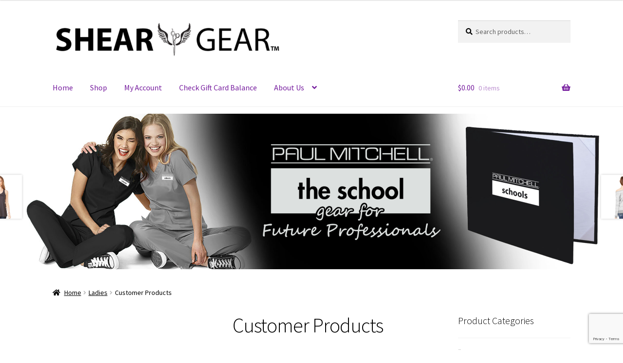

--- FILE ---
content_type: text/html; charset=UTF-8
request_url: https://sheargear.com/my-account/ladies/customer-products/
body_size: 41288
content:
<!doctype html>
<html lang="en-US">
<head><style>img.lazy{min-height:1px}</style><link href="https://sheargear.com/wp-content/plugins/w3-total-cache/pub/js/lazyload.min.js" as="script">
<meta charset="UTF-8">
<meta name="viewport" content="width=device-width, initial-scale=1">
<link rel="profile" href="http://gmpg.org/xfn/11">
<link rel="pingback" href="https://sheargear.com/xmlrpc.php">

<title>Customer Products &#8211; SHEARGEAR.COM</title>
<meta name='robots' content='max-image-preview:large' />
	<style>img:is([sizes="auto" i], [sizes^="auto," i]) { contain-intrinsic-size: 3000px 1500px }</style>
	<link rel='dns-prefetch' href='//fonts.googleapis.com' />
<link rel='dns-prefetch' href='//use.fontawesome.com' />
<link rel="alternate" type="application/rss+xml" title="SHEARGEAR.COM &raquo; Feed" href="https://sheargear.com/feed/" />
<link rel="alternate" type="application/rss+xml" title="SHEARGEAR.COM &raquo; Comments Feed" href="https://sheargear.com/comments/feed/" />
<script>
window._wpemojiSettings = {"baseUrl":"https:\/\/s.w.org\/images\/core\/emoji\/16.0.1\/72x72\/","ext":".png","svgUrl":"https:\/\/s.w.org\/images\/core\/emoji\/16.0.1\/svg\/","svgExt":".svg","source":{"concatemoji":"https:\/\/sheargear.com\/wp-includes\/js\/wp-emoji-release.min.js?ver=6.8.2"}};
/*! This file is auto-generated */
!function(s,n){var o,i,e;function c(e){try{var t={supportTests:e,timestamp:(new Date).valueOf()};sessionStorage.setItem(o,JSON.stringify(t))}catch(e){}}function p(e,t,n){e.clearRect(0,0,e.canvas.width,e.canvas.height),e.fillText(t,0,0);var t=new Uint32Array(e.getImageData(0,0,e.canvas.width,e.canvas.height).data),a=(e.clearRect(0,0,e.canvas.width,e.canvas.height),e.fillText(n,0,0),new Uint32Array(e.getImageData(0,0,e.canvas.width,e.canvas.height).data));return t.every(function(e,t){return e===a[t]})}function u(e,t){e.clearRect(0,0,e.canvas.width,e.canvas.height),e.fillText(t,0,0);for(var n=e.getImageData(16,16,1,1),a=0;a<n.data.length;a++)if(0!==n.data[a])return!1;return!0}function f(e,t,n,a){switch(t){case"flag":return n(e,"\ud83c\udff3\ufe0f\u200d\u26a7\ufe0f","\ud83c\udff3\ufe0f\u200b\u26a7\ufe0f")?!1:!n(e,"\ud83c\udde8\ud83c\uddf6","\ud83c\udde8\u200b\ud83c\uddf6")&&!n(e,"\ud83c\udff4\udb40\udc67\udb40\udc62\udb40\udc65\udb40\udc6e\udb40\udc67\udb40\udc7f","\ud83c\udff4\u200b\udb40\udc67\u200b\udb40\udc62\u200b\udb40\udc65\u200b\udb40\udc6e\u200b\udb40\udc67\u200b\udb40\udc7f");case"emoji":return!a(e,"\ud83e\udedf")}return!1}function g(e,t,n,a){var r="undefined"!=typeof WorkerGlobalScope&&self instanceof WorkerGlobalScope?new OffscreenCanvas(300,150):s.createElement("canvas"),o=r.getContext("2d",{willReadFrequently:!0}),i=(o.textBaseline="top",o.font="600 32px Arial",{});return e.forEach(function(e){i[e]=t(o,e,n,a)}),i}function t(e){var t=s.createElement("script");t.src=e,t.defer=!0,s.head.appendChild(t)}"undefined"!=typeof Promise&&(o="wpEmojiSettingsSupports",i=["flag","emoji"],n.supports={everything:!0,everythingExceptFlag:!0},e=new Promise(function(e){s.addEventListener("DOMContentLoaded",e,{once:!0})}),new Promise(function(t){var n=function(){try{var e=JSON.parse(sessionStorage.getItem(o));if("object"==typeof e&&"number"==typeof e.timestamp&&(new Date).valueOf()<e.timestamp+604800&&"object"==typeof e.supportTests)return e.supportTests}catch(e){}return null}();if(!n){if("undefined"!=typeof Worker&&"undefined"!=typeof OffscreenCanvas&&"undefined"!=typeof URL&&URL.createObjectURL&&"undefined"!=typeof Blob)try{var e="postMessage("+g.toString()+"("+[JSON.stringify(i),f.toString(),p.toString(),u.toString()].join(",")+"));",a=new Blob([e],{type:"text/javascript"}),r=new Worker(URL.createObjectURL(a),{name:"wpTestEmojiSupports"});return void(r.onmessage=function(e){c(n=e.data),r.terminate(),t(n)})}catch(e){}c(n=g(i,f,p,u))}t(n)}).then(function(e){for(var t in e)n.supports[t]=e[t],n.supports.everything=n.supports.everything&&n.supports[t],"flag"!==t&&(n.supports.everythingExceptFlag=n.supports.everythingExceptFlag&&n.supports[t]);n.supports.everythingExceptFlag=n.supports.everythingExceptFlag&&!n.supports.flag,n.DOMReady=!1,n.readyCallback=function(){n.DOMReady=!0}}).then(function(){return e}).then(function(){var e;n.supports.everything||(n.readyCallback(),(e=n.source||{}).concatemoji?t(e.concatemoji):e.wpemoji&&e.twemoji&&(t(e.twemoji),t(e.wpemoji)))}))}((window,document),window._wpemojiSettings);
</script>
<style>.yayextra-option-field-wrap{ display: none;}.yayextra-option-field-name, .yayextra-total-price .total-price-title, .yayextra-extra-subtotal-price .total-price-title {font-size: 16px !important;font-weight: 400 !important;}.yayextra-total-price .total-price, .yayextra-extra-subtotal-price .total-price {font-size: 16px !important;font-weight: 400 !important;}</style><link rel='stylesheet' id='wc-authorize-net-cim-credit-card-checkout-block-css' href='https://sheargear.com/wp-content/plugins/woocommerce-gateway-authorize-net-cim/assets/css/blocks/wc-authorize-net-cim-checkout-block.css?ver=1758443696' media='all' />
<link rel='stylesheet' id='wc-authorize-net-cim-echeck-checkout-block-css' href='https://sheargear.com/wp-content/plugins/woocommerce-gateway-authorize-net-cim/assets/css/blocks/wc-authorize-net-cim-checkout-block.css?ver=3.10.13' media='all' />
<style id='wp-emoji-styles-inline-css'>

	img.wp-smiley, img.emoji {
		display: inline !important;
		border: none !important;
		box-shadow: none !important;
		height: 1em !important;
		width: 1em !important;
		margin: 0 0.07em !important;
		vertical-align: -0.1em !important;
		background: none !important;
		padding: 0 !important;
	}
</style>
<link rel='stylesheet' id='wp-block-library-css' href='https://sheargear.com/wp-includes/css/dist/block-library/style.min.css?ver=6.8.2' media='all' />
<style id='wp-block-library-theme-inline-css'>
.wp-block-audio :where(figcaption){color:#555;font-size:13px;text-align:center}.is-dark-theme .wp-block-audio :where(figcaption){color:#ffffffa6}.wp-block-audio{margin:0 0 1em}.wp-block-code{border:1px solid #ccc;border-radius:4px;font-family:Menlo,Consolas,monaco,monospace;padding:.8em 1em}.wp-block-embed :where(figcaption){color:#555;font-size:13px;text-align:center}.is-dark-theme .wp-block-embed :where(figcaption){color:#ffffffa6}.wp-block-embed{margin:0 0 1em}.blocks-gallery-caption{color:#555;font-size:13px;text-align:center}.is-dark-theme .blocks-gallery-caption{color:#ffffffa6}:root :where(.wp-block-image figcaption){color:#555;font-size:13px;text-align:center}.is-dark-theme :root :where(.wp-block-image figcaption){color:#ffffffa6}.wp-block-image{margin:0 0 1em}.wp-block-pullquote{border-bottom:4px solid;border-top:4px solid;color:currentColor;margin-bottom:1.75em}.wp-block-pullquote cite,.wp-block-pullquote footer,.wp-block-pullquote__citation{color:currentColor;font-size:.8125em;font-style:normal;text-transform:uppercase}.wp-block-quote{border-left:.25em solid;margin:0 0 1.75em;padding-left:1em}.wp-block-quote cite,.wp-block-quote footer{color:currentColor;font-size:.8125em;font-style:normal;position:relative}.wp-block-quote:where(.has-text-align-right){border-left:none;border-right:.25em solid;padding-left:0;padding-right:1em}.wp-block-quote:where(.has-text-align-center){border:none;padding-left:0}.wp-block-quote.is-large,.wp-block-quote.is-style-large,.wp-block-quote:where(.is-style-plain){border:none}.wp-block-search .wp-block-search__label{font-weight:700}.wp-block-search__button{border:1px solid #ccc;padding:.375em .625em}:where(.wp-block-group.has-background){padding:1.25em 2.375em}.wp-block-separator.has-css-opacity{opacity:.4}.wp-block-separator{border:none;border-bottom:2px solid;margin-left:auto;margin-right:auto}.wp-block-separator.has-alpha-channel-opacity{opacity:1}.wp-block-separator:not(.is-style-wide):not(.is-style-dots){width:100px}.wp-block-separator.has-background:not(.is-style-dots){border-bottom:none;height:1px}.wp-block-separator.has-background:not(.is-style-wide):not(.is-style-dots){height:2px}.wp-block-table{margin:0 0 1em}.wp-block-table td,.wp-block-table th{word-break:normal}.wp-block-table :where(figcaption){color:#555;font-size:13px;text-align:center}.is-dark-theme .wp-block-table :where(figcaption){color:#ffffffa6}.wp-block-video :where(figcaption){color:#555;font-size:13px;text-align:center}.is-dark-theme .wp-block-video :where(figcaption){color:#ffffffa6}.wp-block-video{margin:0 0 1em}:root :where(.wp-block-template-part.has-background){margin-bottom:0;margin-top:0;padding:1.25em 2.375em}
</style>
<style id='classic-theme-styles-inline-css'>
/*! This file is auto-generated */
.wp-block-button__link{color:#fff;background-color:#32373c;border-radius:9999px;box-shadow:none;text-decoration:none;padding:calc(.667em + 2px) calc(1.333em + 2px);font-size:1.125em}.wp-block-file__button{background:#32373c;color:#fff;text-decoration:none}
</style>
<link rel='stylesheet' id='storefront-gutenberg-blocks-css' href='https://sheargear.com/wp-content/themes/storefront/assets/css/base/gutenberg-blocks.css?ver=4.6.1' media='all' />
<style id='storefront-gutenberg-blocks-inline-css'>

				.wp-block-button__link:not(.has-text-color) {
					color: #6d6d6d;
				}

				.wp-block-button__link:not(.has-text-color):hover,
				.wp-block-button__link:not(.has-text-color):focus,
				.wp-block-button__link:not(.has-text-color):active {
					color: #6d6d6d;
				}

				.wp-block-button__link:not(.has-background) {
					background-color: #eeeeee;
				}

				.wp-block-button__link:not(.has-background):hover,
				.wp-block-button__link:not(.has-background):focus,
				.wp-block-button__link:not(.has-background):active {
					border-color: #d5d5d5;
					background-color: #d5d5d5;
				}

				.wc-block-grid__products .wc-block-grid__product .wp-block-button__link {
					background-color: #eeeeee;
					border-color: #eeeeee;
					color: #6d6d6d;
				}

				.wp-block-quote footer,
				.wp-block-quote cite,
				.wp-block-quote__citation {
					color: #000000;
				}

				.wp-block-pullquote cite,
				.wp-block-pullquote footer,
				.wp-block-pullquote__citation {
					color: #000000;
				}

				.wp-block-image figcaption {
					color: #000000;
				}

				.wp-block-separator.is-style-dots::before {
					color: #000000;
				}

				.wp-block-file a.wp-block-file__button {
					color: #6d6d6d;
					background-color: #eeeeee;
					border-color: #eeeeee;
				}

				.wp-block-file a.wp-block-file__button:hover,
				.wp-block-file a.wp-block-file__button:focus,
				.wp-block-file a.wp-block-file__button:active {
					color: #6d6d6d;
					background-color: #d5d5d5;
				}

				.wp-block-code,
				.wp-block-preformatted pre {
					color: #000000;
				}

				.wp-block-table:not( .has-background ):not( .is-style-stripes ) tbody tr:nth-child(2n) td {
					background-color: #fdfdfd;
				}

				.wp-block-cover .wp-block-cover__inner-container h1:not(.has-text-color),
				.wp-block-cover .wp-block-cover__inner-container h2:not(.has-text-color),
				.wp-block-cover .wp-block-cover__inner-container h3:not(.has-text-color),
				.wp-block-cover .wp-block-cover__inner-container h4:not(.has-text-color),
				.wp-block-cover .wp-block-cover__inner-container h5:not(.has-text-color),
				.wp-block-cover .wp-block-cover__inner-container h6:not(.has-text-color) {
					color: #000000;
				}

				.wc-block-components-price-slider__range-input-progress,
				.rtl .wc-block-components-price-slider__range-input-progress {
					--range-color: #000000;
				}

				/* Target only IE11 */
				@media all and (-ms-high-contrast: none), (-ms-high-contrast: active) {
					.wc-block-components-price-slider__range-input-progress {
						background: #000000;
					}
				}

				.wc-block-components-button:not(.is-link) {
					background-color: #6d6d6d;
					color: #ffffff;
				}

				.wc-block-components-button:not(.is-link):hover,
				.wc-block-components-button:not(.is-link):focus,
				.wc-block-components-button:not(.is-link):active {
					background-color: #545454;
					color: #ffffff;
				}

				.wc-block-components-button:not(.is-link):disabled {
					background-color: #6d6d6d;
					color: #ffffff;
				}

				.wc-block-cart__submit-container {
					background-color: #ffffff;
				}

				.wc-block-cart__submit-container::before {
					color: rgba(220,220,220,0.5);
				}

				.wc-block-components-order-summary-item__quantity {
					background-color: #ffffff;
					border-color: #000000;
					box-shadow: 0 0 0 2px #ffffff;
					color: #000000;
				}
			
</style>
<style id='global-styles-inline-css'>
:root{--wp--preset--aspect-ratio--square: 1;--wp--preset--aspect-ratio--4-3: 4/3;--wp--preset--aspect-ratio--3-4: 3/4;--wp--preset--aspect-ratio--3-2: 3/2;--wp--preset--aspect-ratio--2-3: 2/3;--wp--preset--aspect-ratio--16-9: 16/9;--wp--preset--aspect-ratio--9-16: 9/16;--wp--preset--color--black: #000000;--wp--preset--color--cyan-bluish-gray: #abb8c3;--wp--preset--color--white: #ffffff;--wp--preset--color--pale-pink: #f78da7;--wp--preset--color--vivid-red: #cf2e2e;--wp--preset--color--luminous-vivid-orange: #ff6900;--wp--preset--color--luminous-vivid-amber: #fcb900;--wp--preset--color--light-green-cyan: #7bdcb5;--wp--preset--color--vivid-green-cyan: #00d084;--wp--preset--color--pale-cyan-blue: #8ed1fc;--wp--preset--color--vivid-cyan-blue: #0693e3;--wp--preset--color--vivid-purple: #9b51e0;--wp--preset--gradient--vivid-cyan-blue-to-vivid-purple: linear-gradient(135deg,rgba(6,147,227,1) 0%,rgb(155,81,224) 100%);--wp--preset--gradient--light-green-cyan-to-vivid-green-cyan: linear-gradient(135deg,rgb(122,220,180) 0%,rgb(0,208,130) 100%);--wp--preset--gradient--luminous-vivid-amber-to-luminous-vivid-orange: linear-gradient(135deg,rgba(252,185,0,1) 0%,rgba(255,105,0,1) 100%);--wp--preset--gradient--luminous-vivid-orange-to-vivid-red: linear-gradient(135deg,rgba(255,105,0,1) 0%,rgb(207,46,46) 100%);--wp--preset--gradient--very-light-gray-to-cyan-bluish-gray: linear-gradient(135deg,rgb(238,238,238) 0%,rgb(169,184,195) 100%);--wp--preset--gradient--cool-to-warm-spectrum: linear-gradient(135deg,rgb(74,234,220) 0%,rgb(151,120,209) 20%,rgb(207,42,186) 40%,rgb(238,44,130) 60%,rgb(251,105,98) 80%,rgb(254,248,76) 100%);--wp--preset--gradient--blush-light-purple: linear-gradient(135deg,rgb(255,206,236) 0%,rgb(152,150,240) 100%);--wp--preset--gradient--blush-bordeaux: linear-gradient(135deg,rgb(254,205,165) 0%,rgb(254,45,45) 50%,rgb(107,0,62) 100%);--wp--preset--gradient--luminous-dusk: linear-gradient(135deg,rgb(255,203,112) 0%,rgb(199,81,192) 50%,rgb(65,88,208) 100%);--wp--preset--gradient--pale-ocean: linear-gradient(135deg,rgb(255,245,203) 0%,rgb(182,227,212) 50%,rgb(51,167,181) 100%);--wp--preset--gradient--electric-grass: linear-gradient(135deg,rgb(202,248,128) 0%,rgb(113,206,126) 100%);--wp--preset--gradient--midnight: linear-gradient(135deg,rgb(2,3,129) 0%,rgb(40,116,252) 100%);--wp--preset--font-size--small: 14px;--wp--preset--font-size--medium: 23px;--wp--preset--font-size--large: 26px;--wp--preset--font-size--x-large: 42px;--wp--preset--font-size--normal: 16px;--wp--preset--font-size--huge: 37px;--wp--preset--spacing--20: 0.44rem;--wp--preset--spacing--30: 0.67rem;--wp--preset--spacing--40: 1rem;--wp--preset--spacing--50: 1.5rem;--wp--preset--spacing--60: 2.25rem;--wp--preset--spacing--70: 3.38rem;--wp--preset--spacing--80: 5.06rem;--wp--preset--shadow--natural: 6px 6px 9px rgba(0, 0, 0, 0.2);--wp--preset--shadow--deep: 12px 12px 50px rgba(0, 0, 0, 0.4);--wp--preset--shadow--sharp: 6px 6px 0px rgba(0, 0, 0, 0.2);--wp--preset--shadow--outlined: 6px 6px 0px -3px rgba(255, 255, 255, 1), 6px 6px rgba(0, 0, 0, 1);--wp--preset--shadow--crisp: 6px 6px 0px rgba(0, 0, 0, 1);}:root :where(.is-layout-flow) > :first-child{margin-block-start: 0;}:root :where(.is-layout-flow) > :last-child{margin-block-end: 0;}:root :where(.is-layout-flow) > *{margin-block-start: 24px;margin-block-end: 0;}:root :where(.is-layout-constrained) > :first-child{margin-block-start: 0;}:root :where(.is-layout-constrained) > :last-child{margin-block-end: 0;}:root :where(.is-layout-constrained) > *{margin-block-start: 24px;margin-block-end: 0;}:root :where(.is-layout-flex){gap: 24px;}:root :where(.is-layout-grid){gap: 24px;}body .is-layout-flex{display: flex;}.is-layout-flex{flex-wrap: wrap;align-items: center;}.is-layout-flex > :is(*, div){margin: 0;}body .is-layout-grid{display: grid;}.is-layout-grid > :is(*, div){margin: 0;}.has-black-color{color: var(--wp--preset--color--black) !important;}.has-cyan-bluish-gray-color{color: var(--wp--preset--color--cyan-bluish-gray) !important;}.has-white-color{color: var(--wp--preset--color--white) !important;}.has-pale-pink-color{color: var(--wp--preset--color--pale-pink) !important;}.has-vivid-red-color{color: var(--wp--preset--color--vivid-red) !important;}.has-luminous-vivid-orange-color{color: var(--wp--preset--color--luminous-vivid-orange) !important;}.has-luminous-vivid-amber-color{color: var(--wp--preset--color--luminous-vivid-amber) !important;}.has-light-green-cyan-color{color: var(--wp--preset--color--light-green-cyan) !important;}.has-vivid-green-cyan-color{color: var(--wp--preset--color--vivid-green-cyan) !important;}.has-pale-cyan-blue-color{color: var(--wp--preset--color--pale-cyan-blue) !important;}.has-vivid-cyan-blue-color{color: var(--wp--preset--color--vivid-cyan-blue) !important;}.has-vivid-purple-color{color: var(--wp--preset--color--vivid-purple) !important;}.has-black-background-color{background-color: var(--wp--preset--color--black) !important;}.has-cyan-bluish-gray-background-color{background-color: var(--wp--preset--color--cyan-bluish-gray) !important;}.has-white-background-color{background-color: var(--wp--preset--color--white) !important;}.has-pale-pink-background-color{background-color: var(--wp--preset--color--pale-pink) !important;}.has-vivid-red-background-color{background-color: var(--wp--preset--color--vivid-red) !important;}.has-luminous-vivid-orange-background-color{background-color: var(--wp--preset--color--luminous-vivid-orange) !important;}.has-luminous-vivid-amber-background-color{background-color: var(--wp--preset--color--luminous-vivid-amber) !important;}.has-light-green-cyan-background-color{background-color: var(--wp--preset--color--light-green-cyan) !important;}.has-vivid-green-cyan-background-color{background-color: var(--wp--preset--color--vivid-green-cyan) !important;}.has-pale-cyan-blue-background-color{background-color: var(--wp--preset--color--pale-cyan-blue) !important;}.has-vivid-cyan-blue-background-color{background-color: var(--wp--preset--color--vivid-cyan-blue) !important;}.has-vivid-purple-background-color{background-color: var(--wp--preset--color--vivid-purple) !important;}.has-black-border-color{border-color: var(--wp--preset--color--black) !important;}.has-cyan-bluish-gray-border-color{border-color: var(--wp--preset--color--cyan-bluish-gray) !important;}.has-white-border-color{border-color: var(--wp--preset--color--white) !important;}.has-pale-pink-border-color{border-color: var(--wp--preset--color--pale-pink) !important;}.has-vivid-red-border-color{border-color: var(--wp--preset--color--vivid-red) !important;}.has-luminous-vivid-orange-border-color{border-color: var(--wp--preset--color--luminous-vivid-orange) !important;}.has-luminous-vivid-amber-border-color{border-color: var(--wp--preset--color--luminous-vivid-amber) !important;}.has-light-green-cyan-border-color{border-color: var(--wp--preset--color--light-green-cyan) !important;}.has-vivid-green-cyan-border-color{border-color: var(--wp--preset--color--vivid-green-cyan) !important;}.has-pale-cyan-blue-border-color{border-color: var(--wp--preset--color--pale-cyan-blue) !important;}.has-vivid-cyan-blue-border-color{border-color: var(--wp--preset--color--vivid-cyan-blue) !important;}.has-vivid-purple-border-color{border-color: var(--wp--preset--color--vivid-purple) !important;}.has-vivid-cyan-blue-to-vivid-purple-gradient-background{background: var(--wp--preset--gradient--vivid-cyan-blue-to-vivid-purple) !important;}.has-light-green-cyan-to-vivid-green-cyan-gradient-background{background: var(--wp--preset--gradient--light-green-cyan-to-vivid-green-cyan) !important;}.has-luminous-vivid-amber-to-luminous-vivid-orange-gradient-background{background: var(--wp--preset--gradient--luminous-vivid-amber-to-luminous-vivid-orange) !important;}.has-luminous-vivid-orange-to-vivid-red-gradient-background{background: var(--wp--preset--gradient--luminous-vivid-orange-to-vivid-red) !important;}.has-very-light-gray-to-cyan-bluish-gray-gradient-background{background: var(--wp--preset--gradient--very-light-gray-to-cyan-bluish-gray) !important;}.has-cool-to-warm-spectrum-gradient-background{background: var(--wp--preset--gradient--cool-to-warm-spectrum) !important;}.has-blush-light-purple-gradient-background{background: var(--wp--preset--gradient--blush-light-purple) !important;}.has-blush-bordeaux-gradient-background{background: var(--wp--preset--gradient--blush-bordeaux) !important;}.has-luminous-dusk-gradient-background{background: var(--wp--preset--gradient--luminous-dusk) !important;}.has-pale-ocean-gradient-background{background: var(--wp--preset--gradient--pale-ocean) !important;}.has-electric-grass-gradient-background{background: var(--wp--preset--gradient--electric-grass) !important;}.has-midnight-gradient-background{background: var(--wp--preset--gradient--midnight) !important;}.has-small-font-size{font-size: var(--wp--preset--font-size--small) !important;}.has-medium-font-size{font-size: var(--wp--preset--font-size--medium) !important;}.has-large-font-size{font-size: var(--wp--preset--font-size--large) !important;}.has-x-large-font-size{font-size: var(--wp--preset--font-size--x-large) !important;}
:root :where(.wp-block-pullquote){font-size: 1.5em;line-height: 1.6;}
</style>
<link rel='stylesheet' id='photoswipe-css' href='https://sheargear.com/wp-content/plugins/woocommerce/assets/css/photoswipe/photoswipe.min.css?ver=10.1.2' media='all' />
<link rel='stylesheet' id='photoswipe-default-skin-css' href='https://sheargear.com/wp-content/plugins/woocommerce/assets/css/photoswipe/default-skin/default-skin.min.css?ver=10.1.2' media='all' />
<style id='woocommerce-inline-inline-css'>
.woocommerce form .form-row .required { visibility: visible; }
</style>
<link rel='stylesheet' id='contact-form-7-css' href='https://sheargear.com/wp-content/plugins/contact-form-7/includes/css/styles.css?ver=6.1.1' media='all' />
<link rel='stylesheet' id='affwp-forms-css' href='https://sheargear.com/wp-content/plugins/affiliate-wp/assets/css/forms.min.css?ver=2.29.0' media='all' />
<link rel='stylesheet' id='yayextra-css-css' href='https://sheargear.com/wp-content/plugins/yayextra/assets/css/yayextra.css?ver=1.5.6' media='all' />
<link rel='stylesheet' id='buttons-css' href='https://sheargear.com/wp-includes/css/buttons.min.css?ver=6.8.2' media='all' />
<link rel='stylesheet' id='dashicons-css' href='https://sheargear.com/wp-includes/css/dashicons.min.css?ver=6.8.2' media='all' />
<link rel='stylesheet' id='mediaelement-css' href='https://sheargear.com/wp-includes/js/mediaelement/mediaelementplayer-legacy.min.css?ver=4.2.17' media='all' />
<link rel='stylesheet' id='wp-mediaelement-css' href='https://sheargear.com/wp-includes/js/mediaelement/wp-mediaelement.min.css?ver=6.8.2' media='all' />
<link rel='stylesheet' id='media-views-css' href='https://sheargear.com/wp-includes/css/media-views.min.css?ver=6.8.2' media='all' />
<link rel='stylesheet' id='imgareaselect-css' href='https://sheargear.com/wp-includes/js/imgareaselect/imgareaselect.css?ver=0.9.8' media='all' />
<link rel='stylesheet' id='brands-styles-css' href='https://sheargear.com/wp-content/plugins/woocommerce/assets/css/brands.css?ver=10.1.2' media='all' />
<link rel='stylesheet' id='storefront-style-css' href='https://sheargear.com/wp-content/themes/storefront/style.css?ver=4.6.1' media='all' />
<style id='storefront-style-inline-css'>

			.main-navigation ul li a,
			.site-title a,
			ul.menu li a,
			.site-branding h1 a,
			button.menu-toggle,
			button.menu-toggle:hover,
			.handheld-navigation .dropdown-toggle {
				color: #333333;
			}

			button.menu-toggle,
			button.menu-toggle:hover {
				border-color: #333333;
			}

			.main-navigation ul li a:hover,
			.main-navigation ul li:hover > a,
			.site-title a:hover,
			.site-header ul.menu li.current-menu-item > a {
				color: #747474;
			}

			table:not( .has-background ) th {
				background-color: #f8f8f8;
			}

			table:not( .has-background ) tbody td {
				background-color: #fdfdfd;
			}

			table:not( .has-background ) tbody tr:nth-child(2n) td,
			fieldset,
			fieldset legend {
				background-color: #fbfbfb;
			}

			.site-header,
			.secondary-navigation ul ul,
			.main-navigation ul.menu > li.menu-item-has-children:after,
			.secondary-navigation ul.menu ul,
			.storefront-handheld-footer-bar,
			.storefront-handheld-footer-bar ul li > a,
			.storefront-handheld-footer-bar ul li.search .site-search,
			button.menu-toggle,
			button.menu-toggle:hover {
				background-color: #ffffff;
			}

			p.site-description,
			.site-header,
			.storefront-handheld-footer-bar {
				color: #404040;
			}

			button.menu-toggle:after,
			button.menu-toggle:before,
			button.menu-toggle span:before {
				background-color: #333333;
			}

			h1, h2, h3, h4, h5, h6, .wc-block-grid__product-title {
				color: #000000;
			}

			.widget h1 {
				border-bottom-color: #000000;
			}

			body,
			.secondary-navigation a {
				color: #000000;
			}

			.widget-area .widget a,
			.hentry .entry-header .posted-on a,
			.hentry .entry-header .post-author a,
			.hentry .entry-header .post-comments a,
			.hentry .entry-header .byline a {
				color: #050505;
			}

			a {
				color: #000000;
			}

			a:focus,
			button:focus,
			.button.alt:focus,
			input:focus,
			textarea:focus,
			input[type="button"]:focus,
			input[type="reset"]:focus,
			input[type="submit"]:focus,
			input[type="email"]:focus,
			input[type="tel"]:focus,
			input[type="url"]:focus,
			input[type="password"]:focus,
			input[type="search"]:focus {
				outline-color: #000000;
			}

			button, input[type="button"], input[type="reset"], input[type="submit"], .button, .widget a.button {
				background-color: #eeeeee;
				border-color: #eeeeee;
				color: #6d6d6d;
			}

			button:hover, input[type="button"]:hover, input[type="reset"]:hover, input[type="submit"]:hover, .button:hover, .widget a.button:hover {
				background-color: #d5d5d5;
				border-color: #d5d5d5;
				color: #6d6d6d;
			}

			button.alt, input[type="button"].alt, input[type="reset"].alt, input[type="submit"].alt, .button.alt, .widget-area .widget a.button.alt {
				background-color: #6d6d6d;
				border-color: #6d6d6d;
				color: #ffffff;
			}

			button.alt:hover, input[type="button"].alt:hover, input[type="reset"].alt:hover, input[type="submit"].alt:hover, .button.alt:hover, .widget-area .widget a.button.alt:hover {
				background-color: #545454;
				border-color: #545454;
				color: #ffffff;
			}

			.pagination .page-numbers li .page-numbers.current {
				background-color: #e6e6e6;
				color: #000000;
			}

			#comments .comment-list .comment-content .comment-text {
				background-color: #f8f8f8;
			}

			.site-footer {
				background-color: #f0f0f0;
				color: #6d6d6d;
			}

			.site-footer a:not(.button):not(.components-button) {
				color: #333333;
			}

			.site-footer .storefront-handheld-footer-bar a:not(.button):not(.components-button) {
				color: #333333;
			}

			.site-footer h1, .site-footer h2, .site-footer h3, .site-footer h4, .site-footer h5, .site-footer h6, .site-footer .widget .widget-title, .site-footer .widget .widgettitle {
				color: #333333;
			}

			.page-template-template-homepage.has-post-thumbnail .type-page.has-post-thumbnail .entry-title {
				color: #000000;
			}

			.page-template-template-homepage.has-post-thumbnail .type-page.has-post-thumbnail .entry-content {
				color: #000000;
			}

			@media screen and ( min-width: 768px ) {
				.secondary-navigation ul.menu a:hover {
					color: #595959;
				}

				.secondary-navigation ul.menu a {
					color: #404040;
				}

				.main-navigation ul.menu ul.sub-menu,
				.main-navigation ul.nav-menu ul.children {
					background-color: #f0f0f0;
				}

				.site-header {
					border-bottom-color: #f0f0f0;
				}
			}
</style>
<link rel='stylesheet' id='storefront-icons-css' href='https://sheargear.com/wp-content/themes/storefront/assets/css/base/icons.css?ver=4.6.1' media='all' />
<link rel='stylesheet' id='storefront-fonts-css' href='https://fonts.googleapis.com/css?family=Source+Sans+Pro%3A400%2C300%2C300italic%2C400italic%2C600%2C700%2C900&#038;subset=latin%2Clatin-ext&#038;ver=4.6.1' media='all' />
<link rel='stylesheet' id='storefront-jetpack-widgets-css' href='https://sheargear.com/wp-content/themes/storefront/assets/css/jetpack/widgets.css?ver=4.6.1' media='all' />
<link rel='stylesheet' id='sv-wc-payment-gateway-payment-form-v5_15_12-css' href='https://sheargear.com/wp-content/plugins/woocommerce-gateway-authorize-net-cim/vendor/skyverge/wc-plugin-framework/woocommerce/payment-gateway/assets/css/frontend/sv-wc-payment-gateway-payment-form.min.css?ver=5.15.12' media='all' />
<link rel='stylesheet' id='bfa-font-awesome-css' href='https://use.fontawesome.com/releases/v5.15.4/css/all.css?ver=2.0.3' media='all' />
<link rel='stylesheet' id='bfa-font-awesome-v4-shim-css' href='https://use.fontawesome.com/releases/v5.15.4/css/v4-shims.css?ver=2.0.3' media='all' />
<style id='bfa-font-awesome-v4-shim-inline-css'>

			@font-face {
				font-family: 'FontAwesome';
				src: url('https://use.fontawesome.com/releases/v5.15.4/webfonts/fa-brands-400.eot'),
				url('https://use.fontawesome.com/releases/v5.15.4/webfonts/fa-brands-400.eot?#iefix') format('embedded-opentype'),
				url('https://use.fontawesome.com/releases/v5.15.4/webfonts/fa-brands-400.woff2') format('woff2'),
				url('https://use.fontawesome.com/releases/v5.15.4/webfonts/fa-brands-400.woff') format('woff'),
				url('https://use.fontawesome.com/releases/v5.15.4/webfonts/fa-brands-400.ttf') format('truetype'),
				url('https://use.fontawesome.com/releases/v5.15.4/webfonts/fa-brands-400.svg#fontawesome') format('svg');
			}

			@font-face {
				font-family: 'FontAwesome';
				src: url('https://use.fontawesome.com/releases/v5.15.4/webfonts/fa-solid-900.eot'),
				url('https://use.fontawesome.com/releases/v5.15.4/webfonts/fa-solid-900.eot?#iefix') format('embedded-opentype'),
				url('https://use.fontawesome.com/releases/v5.15.4/webfonts/fa-solid-900.woff2') format('woff2'),
				url('https://use.fontawesome.com/releases/v5.15.4/webfonts/fa-solid-900.woff') format('woff'),
				url('https://use.fontawesome.com/releases/v5.15.4/webfonts/fa-solid-900.ttf') format('truetype'),
				url('https://use.fontawesome.com/releases/v5.15.4/webfonts/fa-solid-900.svg#fontawesome') format('svg');
			}

			@font-face {
				font-family: 'FontAwesome';
				src: url('https://use.fontawesome.com/releases/v5.15.4/webfonts/fa-regular-400.eot'),
				url('https://use.fontawesome.com/releases/v5.15.4/webfonts/fa-regular-400.eot?#iefix') format('embedded-opentype'),
				url('https://use.fontawesome.com/releases/v5.15.4/webfonts/fa-regular-400.woff2') format('woff2'),
				url('https://use.fontawesome.com/releases/v5.15.4/webfonts/fa-regular-400.woff') format('woff'),
				url('https://use.fontawesome.com/releases/v5.15.4/webfonts/fa-regular-400.ttf') format('truetype'),
				url('https://use.fontawesome.com/releases/v5.15.4/webfonts/fa-regular-400.svg#fontawesome') format('svg');
				unicode-range: U+F004-F005,U+F007,U+F017,U+F022,U+F024,U+F02E,U+F03E,U+F044,U+F057-F059,U+F06E,U+F070,U+F075,U+F07B-F07C,U+F080,U+F086,U+F089,U+F094,U+F09D,U+F0A0,U+F0A4-F0A7,U+F0C5,U+F0C7-F0C8,U+F0E0,U+F0EB,U+F0F3,U+F0F8,U+F0FE,U+F111,U+F118-F11A,U+F11C,U+F133,U+F144,U+F146,U+F14A,U+F14D-F14E,U+F150-F152,U+F15B-F15C,U+F164-F165,U+F185-F186,U+F191-F192,U+F1AD,U+F1C1-F1C9,U+F1CD,U+F1D8,U+F1E3,U+F1EA,U+F1F6,U+F1F9,U+F20A,U+F247-F249,U+F24D,U+F254-F25B,U+F25D,U+F267,U+F271-F274,U+F279,U+F28B,U+F28D,U+F2B5-F2B6,U+F2B9,U+F2BB,U+F2BD,U+F2C1-F2C2,U+F2D0,U+F2D2,U+F2DC,U+F2ED,U+F328,U+F358-F35B,U+F3A5,U+F3D1,U+F410,U+F4AD;
			}
		
</style>
<link rel='stylesheet' id='storefront-woocommerce-style-css' href='https://sheargear.com/wp-content/themes/storefront/assets/css/woocommerce/woocommerce.css?ver=4.6.1' media='all' />
<style id='storefront-woocommerce-style-inline-css'>
@font-face {
				font-family: star;
				src: url(https://sheargear.com/wp-content/plugins/woocommerce/assets/fonts/star.eot);
				src:
					url(https://sheargear.com/wp-content/plugins/woocommerce/assets/fonts/star.eot?#iefix) format("embedded-opentype"),
					url(https://sheargear.com/wp-content/plugins/woocommerce/assets/fonts/star.woff) format("woff"),
					url(https://sheargear.com/wp-content/plugins/woocommerce/assets/fonts/star.ttf) format("truetype"),
					url(https://sheargear.com/wp-content/plugins/woocommerce/assets/fonts/star.svg#star) format("svg");
				font-weight: 400;
				font-style: normal;
			}
			@font-face {
				font-family: WooCommerce;
				src: url(https://sheargear.com/wp-content/plugins/woocommerce/assets/fonts/WooCommerce.eot);
				src:
					url(https://sheargear.com/wp-content/plugins/woocommerce/assets/fonts/WooCommerce.eot?#iefix) format("embedded-opentype"),
					url(https://sheargear.com/wp-content/plugins/woocommerce/assets/fonts/WooCommerce.woff) format("woff"),
					url(https://sheargear.com/wp-content/plugins/woocommerce/assets/fonts/WooCommerce.ttf) format("truetype"),
					url(https://sheargear.com/wp-content/plugins/woocommerce/assets/fonts/WooCommerce.svg#WooCommerce) format("svg");
				font-weight: 400;
				font-style: normal;
			}

			a.cart-contents,
			.site-header-cart .widget_shopping_cart a {
				color: #333333;
			}

			a.cart-contents:hover,
			.site-header-cart .widget_shopping_cart a:hover,
			.site-header-cart:hover > li > a {
				color: #747474;
			}

			table.cart td.product-remove,
			table.cart td.actions {
				border-top-color: #ffffff;
			}

			.storefront-handheld-footer-bar ul li.cart .count {
				background-color: #333333;
				color: #ffffff;
				border-color: #ffffff;
			}

			.woocommerce-tabs ul.tabs li.active a,
			ul.products li.product .price,
			.onsale,
			.wc-block-grid__product-onsale,
			.widget_search form:before,
			.widget_product_search form:before {
				color: #000000;
			}

			.woocommerce-breadcrumb a,
			a.woocommerce-review-link,
			.product_meta a {
				color: #050505;
			}

			.wc-block-grid__product-onsale,
			.onsale {
				border-color: #000000;
			}

			.star-rating span:before,
			.quantity .plus, .quantity .minus,
			p.stars a:hover:after,
			p.stars a:after,
			.star-rating span:before,
			#payment .payment_methods li input[type=radio]:first-child:checked+label:before {
				color: #000000;
			}

			.widget_price_filter .ui-slider .ui-slider-range,
			.widget_price_filter .ui-slider .ui-slider-handle {
				background-color: #000000;
			}

			.order_details {
				background-color: #f8f8f8;
			}

			.order_details > li {
				border-bottom: 1px dotted #e3e3e3;
			}

			.order_details:before,
			.order_details:after {
				background: -webkit-linear-gradient(transparent 0,transparent 0),-webkit-linear-gradient(135deg,#f8f8f8 33.33%,transparent 33.33%),-webkit-linear-gradient(45deg,#f8f8f8 33.33%,transparent 33.33%)
			}

			#order_review {
				background-color: #ffffff;
			}

			#payment .payment_methods > li .payment_box,
			#payment .place-order {
				background-color: #fafafa;
			}

			#payment .payment_methods > li:not(.woocommerce-notice) {
				background-color: #f5f5f5;
			}

			#payment .payment_methods > li:not(.woocommerce-notice):hover {
				background-color: #f0f0f0;
			}

			.woocommerce-pagination .page-numbers li .page-numbers.current {
				background-color: #e6e6e6;
				color: #000000;
			}

			.wc-block-grid__product-onsale,
			.onsale,
			.woocommerce-pagination .page-numbers li .page-numbers:not(.current) {
				color: #000000;
			}

			p.stars a:before,
			p.stars a:hover~a:before,
			p.stars.selected a.active~a:before {
				color: #000000;
			}

			p.stars.selected a.active:before,
			p.stars:hover a:before,
			p.stars.selected a:not(.active):before,
			p.stars.selected a.active:before {
				color: #000000;
			}

			.single-product div.product .woocommerce-product-gallery .woocommerce-product-gallery__trigger {
				background-color: #eeeeee;
				color: #6d6d6d;
			}

			.single-product div.product .woocommerce-product-gallery .woocommerce-product-gallery__trigger:hover {
				background-color: #d5d5d5;
				border-color: #d5d5d5;
				color: #6d6d6d;
			}

			.button.added_to_cart:focus,
			.button.wc-forward:focus {
				outline-color: #000000;
			}

			.added_to_cart,
			.site-header-cart .widget_shopping_cart a.button,
			.wc-block-grid__products .wc-block-grid__product .wp-block-button__link {
				background-color: #eeeeee;
				border-color: #eeeeee;
				color: #6d6d6d;
			}

			.added_to_cart:hover,
			.site-header-cart .widget_shopping_cart a.button:hover,
			.wc-block-grid__products .wc-block-grid__product .wp-block-button__link:hover {
				background-color: #d5d5d5;
				border-color: #d5d5d5;
				color: #6d6d6d;
			}

			.added_to_cart.alt, .added_to_cart, .widget a.button.checkout {
				background-color: #6d6d6d;
				border-color: #6d6d6d;
				color: #ffffff;
			}

			.added_to_cart.alt:hover, .added_to_cart:hover, .widget a.button.checkout:hover {
				background-color: #545454;
				border-color: #545454;
				color: #ffffff;
			}

			.button.loading {
				color: #eeeeee;
			}

			.button.loading:hover {
				background-color: #eeeeee;
			}

			.button.loading:after {
				color: #6d6d6d;
			}

			@media screen and ( min-width: 768px ) {
				.site-header-cart .widget_shopping_cart,
				.site-header .product_list_widget li .quantity {
					color: #404040;
				}

				.site-header-cart .widget_shopping_cart .buttons,
				.site-header-cart .widget_shopping_cart .total {
					background-color: #f5f5f5;
				}

				.site-header-cart .widget_shopping_cart {
					background-color: #f0f0f0;
				}
			}
				.storefront-product-pagination a {
					color: #000000;
					background-color: #ffffff;
				}
				.storefront-sticky-add-to-cart {
					color: #000000;
					background-color: #ffffff;
				}

				.storefront-sticky-add-to-cart a:not(.button) {
					color: #333333;
				}
</style>
<link rel='stylesheet' id='storefront-child-style-css' href='https://sheargear.com/wp-content/themes/storefront-child/style.css?ver=2.3.4.1542222942' media='all' />
<link rel='stylesheet' id='storefront-woocommerce-brands-style-css' href='https://sheargear.com/wp-content/themes/storefront/assets/css/woocommerce/extensions/brands.css?ver=4.6.1' media='all' />
<link rel="stylesheet" type="text/css" href="https://sheargear.com/wp-content/plugins/smart-slider-3/Public/SmartSlider3/Application/Frontend/Assets/dist/smartslider.min.css?ver=52073c7b" media="all">
<link rel="stylesheet" type="text/css" href="https://fonts.googleapis.com/css?display=swap&amp;family=Roboto%3A300%2C400" media="all">
<style data-related="n2-ss-3">div#n2-ss-3 .n2-ss-slider-1{display:grid;position:relative;}div#n2-ss-3 .n2-ss-slider-2{display:grid;position:relative;overflow:hidden;padding:0px 0px 0px 0px;border:0px solid RGBA(62,62,62,1);border-radius:0px;background-clip:padding-box;background-repeat:repeat;background-position:50% 50%;background-size:cover;background-attachment:scroll;z-index:1;}div#n2-ss-3:not(.n2-ss-loaded) .n2-ss-slider-2{background-image:none !important;}div#n2-ss-3 .n2-ss-slider-3{display:grid;grid-template-areas:'cover';position:relative;overflow:hidden;z-index:10;}div#n2-ss-3 .n2-ss-slider-3 > *{grid-area:cover;}div#n2-ss-3 .n2-ss-slide-backgrounds,div#n2-ss-3 .n2-ss-slider-3 > .n2-ss-divider{position:relative;}div#n2-ss-3 .n2-ss-slide-backgrounds{z-index:10;}div#n2-ss-3 .n2-ss-slide-backgrounds > *{overflow:hidden;}div#n2-ss-3 .n2-ss-slide-background{transform:translateX(-100000px);}div#n2-ss-3 .n2-ss-slider-4{place-self:center;position:relative;width:100%;height:100%;z-index:20;display:grid;grid-template-areas:'slide';}div#n2-ss-3 .n2-ss-slider-4 > *{grid-area:slide;}div#n2-ss-3.n2-ss-full-page--constrain-ratio .n2-ss-slider-4{height:auto;}div#n2-ss-3 .n2-ss-slide{display:grid;place-items:center;grid-auto-columns:100%;position:relative;z-index:20;-webkit-backface-visibility:hidden;transform:translateX(-100000px);}div#n2-ss-3 .n2-ss-slide{perspective:1500px;}div#n2-ss-3 .n2-ss-slide-active{z-index:21;}.n2-ss-background-animation{position:absolute;top:0;left:0;width:100%;height:100%;z-index:3;}div#n2-ss-3 .n2-ss-button-container,div#n2-ss-3 .n2-ss-button-container a{display:block;}div#n2-ss-3 .n2-ss-button-container--non-full-width,div#n2-ss-3 .n2-ss-button-container--non-full-width a{display:inline-block;}div#n2-ss-3 .n2-ss-button-container.n2-ss-nowrap{white-space:nowrap;}div#n2-ss-3 .n2-ss-button-container a div{display:inline;font-size:inherit;text-decoration:inherit;color:inherit;line-height:inherit;font-family:inherit;font-weight:inherit;}div#n2-ss-3 .n2-ss-button-container a > div{display:inline-flex;align-items:center;vertical-align:top;}div#n2-ss-3 .n2-ss-button-container span{font-size:100%;vertical-align:baseline;}div#n2-ss-3 .n2-ss-button-container a[data-iconplacement="left"] span{margin-right:0.3em;}div#n2-ss-3 .n2-ss-button-container a[data-iconplacement="right"] span{margin-left:0.3em;}div#n2-ss-3 .nextend-arrow{cursor:pointer;overflow:hidden;line-height:0 !important;z-index:18;-webkit-user-select:none;}div#n2-ss-3 .nextend-arrow img{position:relative;display:block;}div#n2-ss-3 .nextend-arrow img.n2-arrow-hover-img{display:none;}div#n2-ss-3 .nextend-arrow:FOCUS img.n2-arrow-hover-img,div#n2-ss-3 .nextend-arrow:HOVER img.n2-arrow-hover-img{display:inline;}div#n2-ss-3 .nextend-arrow:FOCUS img.n2-arrow-normal-img,div#n2-ss-3 .nextend-arrow:HOVER img.n2-arrow-normal-img{display:none;}div#n2-ss-3 .nextend-arrow-animated{overflow:hidden;}div#n2-ss-3 .nextend-arrow-animated > div{position:relative;}div#n2-ss-3 .nextend-arrow-animated .n2-active{position:absolute;}div#n2-ss-3 .nextend-arrow-animated-fade{transition:background 0.3s, opacity 0.4s;}div#n2-ss-3 .nextend-arrow-animated-horizontal > div{transition:all 0.4s;transform:none;}div#n2-ss-3 .nextend-arrow-animated-horizontal .n2-active{top:0;}div#n2-ss-3 .nextend-arrow-previous.nextend-arrow-animated-horizontal .n2-active{left:100%;}div#n2-ss-3 .nextend-arrow-next.nextend-arrow-animated-horizontal .n2-active{right:100%;}div#n2-ss-3 .nextend-arrow-previous.nextend-arrow-animated-horizontal:HOVER > div,div#n2-ss-3 .nextend-arrow-previous.nextend-arrow-animated-horizontal:FOCUS > div{transform:translateX(-100%);}div#n2-ss-3 .nextend-arrow-next.nextend-arrow-animated-horizontal:HOVER > div,div#n2-ss-3 .nextend-arrow-next.nextend-arrow-animated-horizontal:FOCUS > div{transform:translateX(100%);}div#n2-ss-3 .nextend-arrow-animated-vertical > div{transition:all 0.4s;transform:none;}div#n2-ss-3 .nextend-arrow-animated-vertical .n2-active{left:0;}div#n2-ss-3 .nextend-arrow-previous.nextend-arrow-animated-vertical .n2-active{top:100%;}div#n2-ss-3 .nextend-arrow-next.nextend-arrow-animated-vertical .n2-active{bottom:100%;}div#n2-ss-3 .nextend-arrow-previous.nextend-arrow-animated-vertical:HOVER > div,div#n2-ss-3 .nextend-arrow-previous.nextend-arrow-animated-vertical:FOCUS > div{transform:translateY(-100%);}div#n2-ss-3 .nextend-arrow-next.nextend-arrow-animated-vertical:HOVER > div,div#n2-ss-3 .nextend-arrow-next.nextend-arrow-animated-vertical:FOCUS > div{transform:translateY(100%);}div#n2-ss-3 .n2-font-176464dee0eea5b1ac11b21dab9b24d2-link a{font-family: 'Roboto','Arial';color: #ffffff;font-size:87.5%;text-shadow: none;line-height: 1.5;font-weight: normal;font-style: normal;text-decoration: none;text-align: center;letter-spacing: normal;word-spacing: normal;text-transform: none;}div#n2-ss-3 .n2-style-1d3505102d99fc3bbe9b850d3ac40420-heading{background: #4594e1;opacity:0.22;padding:10px 30px 10px 30px ;box-shadow: none;border: 0px solid RGBA(0,0,0,1);border-radius:0px;}div#n2-ss-3 .n2-ss-slide-limiter{max-width:2400px;}div#n2-ss-3 .n-uc-53zB2XhnYZ3k{padding:10px 10px 10px 10px}div#n2-ss-3 .n-uc-DH2FhLZHUymG{padding:10px 10px 10px 10px}div#n2-ss-3 .n-uc-G5lAWyUtl68G-inner{padding:10px 10px 10px 10px;justify-content:center}div#n2-ss-3 .n-uc-G5lAWyUtl68G{align-self:center;}div#n2-ss-3 .n-uc-drmuKKRmpZEO{padding:10px 10px 10px 10px}div#n2-ss-3 .n-uc-qBPTtm5hg7Vg-inner{padding:10px 10px 10px 10px;justify-content:center}div#n2-ss-3 .n-uc-qBPTtm5hg7Vg{align-self:center;}div#n2-ss-3 .nextend-arrow img{width: 32px}@media (min-width: 1200px){div#n2-ss-3 [data-hide-desktopportrait="1"]{display: none !important;}}@media (orientation: landscape) and (max-width: 1199px) and (min-width: 901px),(orientation: portrait) and (max-width: 1199px) and (min-width: 701px){div#n2-ss-3 [data-hide-tabletportrait="1"]{display: none !important;}}@media (orientation: landscape) and (max-width: 900px),(orientation: portrait) and (max-width: 700px){div#n2-ss-3 [data-hide-mobileportrait="1"]{display: none !important;}div#n2-ss-3 .nextend-arrow img{width: 16px}}</style>
<script>(function(){this._N2=this._N2||{_r:[],_d:[],r:function(){this._r.push(arguments)},d:function(){this._d.push(arguments)}}}).call(window);</script><script src="https://sheargear.com/wp-content/plugins/smart-slider-3/Public/SmartSlider3/Application/Frontend/Assets/dist/n2.min.js?ver=52073c7b" defer async></script>
<script src="https://sheargear.com/wp-content/plugins/smart-slider-3/Public/SmartSlider3/Application/Frontend/Assets/dist/smartslider-frontend.min.js?ver=52073c7b" defer async></script>
<script src="https://sheargear.com/wp-content/plugins/smart-slider-3/Public/SmartSlider3/Slider/SliderType/Simple/Assets/dist/ss-simple.min.js?ver=52073c7b" defer async></script>
<script src="https://sheargear.com/wp-content/plugins/smart-slider-3/Public/SmartSlider3/Widget/Arrow/ArrowImage/Assets/dist/w-arrow-image.min.js?ver=52073c7b" defer async></script>
<script>_N2.r('documentReady',function(){_N2.r(["documentReady","smartslider-frontend","SmartSliderWidgetArrowImage","ss-simple"],function(){new _N2.SmartSliderSimple('n2-ss-3',{"admin":false,"background.video.mobile":1,"loadingTime":2000,"alias":{"id":0,"smoothScroll":0,"slideSwitch":0,"scroll":1},"align":"normal","isDelayed":0,"responsive":{"mediaQueries":{"all":false,"desktopportrait":["(min-width: 1200px)"],"tabletportrait":["(orientation: landscape) and (max-width: 1199px) and (min-width: 901px)","(orientation: portrait) and (max-width: 1199px) and (min-width: 701px)"],"mobileportrait":["(orientation: landscape) and (max-width: 900px)","(orientation: portrait) and (max-width: 700px)"]},"base":{"slideOuterWidth":2400,"slideOuterHeight":600,"sliderWidth":2400,"sliderHeight":600,"slideWidth":2400,"slideHeight":600},"hideOn":{"desktopLandscape":false,"desktopPortrait":false,"tabletLandscape":false,"tabletPortrait":false,"mobileLandscape":false,"mobilePortrait":false},"onResizeEnabled":true,"type":"fullwidth","sliderHeightBasedOn":"real","focusUser":1,"focusEdge":"auto","breakpoints":[{"device":"tabletPortrait","type":"max-screen-width","portraitWidth":1199,"landscapeWidth":1199},{"device":"mobilePortrait","type":"max-screen-width","portraitWidth":700,"landscapeWidth":900}],"enabledDevices":{"desktopLandscape":0,"desktopPortrait":1,"tabletLandscape":0,"tabletPortrait":1,"mobileLandscape":0,"mobilePortrait":1},"sizes":{"desktopPortrait":{"width":2400,"height":600,"max":3000,"min":1200},"tabletPortrait":{"width":701,"height":175,"customHeight":false,"max":1199,"min":701},"mobilePortrait":{"width":320,"height":80,"customHeight":false,"max":900,"min":320}},"overflowHiddenPage":0,"focus":{"offsetTop":"#wpadminbar","offsetBottom":""}},"controls":{"mousewheel":0,"touch":"horizontal","keyboard":1,"blockCarouselInteraction":1},"playWhenVisible":1,"playWhenVisibleAt":0.5,"lazyLoad":0,"lazyLoadNeighbor":0,"blockrightclick":0,"maintainSession":0,"autoplay":{"enabled":1,"start":1,"duration":5000,"autoplayLoop":1,"allowReStart":0,"pause":{"click":1,"mouse":"0","mediaStarted":1},"resume":{"click":0,"mouse":"0","mediaEnded":1,"slidechanged":0},"interval":1,"intervalModifier":"loop","intervalSlide":"current"},"perspective":1500,"layerMode":{"playOnce":0,"playFirstLayer":1,"mode":"skippable","inAnimation":"mainInEnd"},"bgAnimations":0,"mainanimation":{"type":"fade","duration":800,"delay":0,"ease":"easeOutQuad","shiftedBackgroundAnimation":0},"carousel":1,"initCallbacks":function(){new _N2.SmartSliderWidgetArrowImage(this)}})})});</script><script src="https://sheargear.com/wp-includes/js/jquery/jquery.min.js?ver=3.7.1" id="jquery-core-js"></script>
<script src="https://sheargear.com/wp-includes/js/jquery/jquery-migrate.min.js?ver=3.4.1" id="jquery-migrate-js"></script>
<script src="https://sheargear.com/wp-content/plugins/woocommerce/assets/js/jquery-blockui/jquery.blockUI.min.js?ver=2.7.0-wc.10.1.2" id="jquery-blockui-js" defer data-wp-strategy="defer"></script>
<script id="wc-add-to-cart-js-extra">
var wc_add_to_cart_params = {"ajax_url":"\/wp-admin\/admin-ajax.php","wc_ajax_url":"\/?wc-ajax=%%endpoint%%","i18n_view_cart":"View cart","cart_url":"https:\/\/sheargear.com\/cart\/","is_cart":"","cart_redirect_after_add":"no"};
</script>
<script src="https://sheargear.com/wp-content/plugins/woocommerce/assets/js/frontend/add-to-cart.min.js?ver=10.1.2" id="wc-add-to-cart-js" defer data-wp-strategy="defer"></script>
<script src="https://sheargear.com/wp-content/plugins/woocommerce/assets/js/zoom/jquery.zoom.min.js?ver=1.7.21-wc.10.1.2" id="zoom-js" defer data-wp-strategy="defer"></script>
<script src="https://sheargear.com/wp-content/plugins/woocommerce/assets/js/flexslider/jquery.flexslider.min.js?ver=2.7.2-wc.10.1.2" id="flexslider-js" defer data-wp-strategy="defer"></script>
<script src="https://sheargear.com/wp-content/plugins/woocommerce/assets/js/photoswipe/photoswipe.min.js?ver=4.1.1-wc.10.1.2" id="photoswipe-js" defer data-wp-strategy="defer"></script>
<script src="https://sheargear.com/wp-content/plugins/woocommerce/assets/js/photoswipe/photoswipe-ui-default.min.js?ver=4.1.1-wc.10.1.2" id="photoswipe-ui-default-js" defer data-wp-strategy="defer"></script>
<script id="wc-single-product-js-extra">
var wc_single_product_params = {"i18n_required_rating_text":"Please select a rating","i18n_rating_options":["1 of 5 stars","2 of 5 stars","3 of 5 stars","4 of 5 stars","5 of 5 stars"],"i18n_product_gallery_trigger_text":"View full-screen image gallery","review_rating_required":"yes","flexslider":{"rtl":false,"animation":"slide","smoothHeight":true,"directionNav":false,"controlNav":"thumbnails","slideshow":false,"animationSpeed":500,"animationLoop":false,"allowOneSlide":false},"zoom_enabled":"1","zoom_options":[],"photoswipe_enabled":"1","photoswipe_options":{"shareEl":false,"closeOnScroll":false,"history":false,"hideAnimationDuration":0,"showAnimationDuration":0},"flexslider_enabled":"1"};
</script>
<script src="https://sheargear.com/wp-content/plugins/woocommerce/assets/js/frontend/single-product.min.js?ver=10.1.2" id="wc-single-product-js" defer data-wp-strategy="defer"></script>
<script src="https://sheargear.com/wp-content/plugins/woocommerce/assets/js/js-cookie/js.cookie.min.js?ver=2.1.4-wc.10.1.2" id="js-cookie-js" defer data-wp-strategy="defer"></script>
<script id="woocommerce-js-extra">
var woocommerce_params = {"ajax_url":"\/wp-admin\/admin-ajax.php","wc_ajax_url":"\/?wc-ajax=%%endpoint%%","i18n_password_show":"Show password","i18n_password_hide":"Hide password"};
</script>
<script src="https://sheargear.com/wp-content/plugins/woocommerce/assets/js/frontend/woocommerce.min.js?ver=10.1.2" id="woocommerce-js" defer data-wp-strategy="defer"></script>
<script id="jquery-cookie-js-extra">
var affwp_scripts = {"ajaxurl":"https:\/\/sheargear.com\/wp-admin\/admin-ajax.php"};
</script>
<script src="https://sheargear.com/wp-content/plugins/woocommerce/assets/js/jquery-cookie/jquery.cookie.min.js?ver=1.4.1-wc.10.1.2" id="jquery-cookie-js" data-wp-strategy="defer"></script>
<script id="affwp-tracking-js-extra">
var affwp_debug_vars = {"integrations":{"woocommerce":"WooCommerce"},"version":"2.29.0","currency":"USD","ref_cookie":"affwp_ref","visit_cookie":"affwp_ref_visit_id","campaign_cookie":"affwp_campaign"};
</script>
<script src="https://sheargear.com/wp-content/plugins/affiliate-wp/assets/js/tracking.min.js?ver=2.29.0" id="affwp-tracking-js"></script>
<script src="https://sheargear.com/wp-content/plugins/woocommerce-min-max-quantities/assets/js/frontend/validate.min.js?ver=5.2.7" id="wc-mmq-frontend-js" defer data-wp-strategy="defer"></script>
<script id="utils-js-extra">
var userSettings = {"url":"\/","uid":"0","time":"1758443696","secure":"1"};
</script>
<script src="https://sheargear.com/wp-includes/js/utils.min.js?ver=6.8.2" id="utils-js"></script>
<script src="https://sheargear.com/wp-includes/js/plupload/moxie.min.js?ver=1.3.5.1" id="moxiejs-js"></script>
<script src="https://sheargear.com/wp-includes/js/plupload/plupload.min.js?ver=2.1.9" id="plupload-js"></script>
<!--[if lt IE 8]>
<script src="https://sheargear.com/wp-includes/js/json2.min.js?ver=2015-05-03" id="json2-js"></script>
<![endif]-->
<script id="wc-cart-fragments-js-extra">
var wc_cart_fragments_params = {"ajax_url":"\/wp-admin\/admin-ajax.php","wc_ajax_url":"\/?wc-ajax=%%endpoint%%","cart_hash_key":"wc_cart_hash_165bedc57705c646c56fe0355aa93a43","fragment_name":"wc_fragments_165bedc57705c646c56fe0355aa93a43","request_timeout":"5000"};
</script>
<script src="https://sheargear.com/wp-content/plugins/woocommerce/assets/js/frontend/cart-fragments.min.js?ver=10.1.2" id="wc-cart-fragments-js" defer data-wp-strategy="defer"></script>
<script src="https://sheargear.com/wp-content/plugins/pw-gift-cards/assets/js/moment-with-locales.min.js?ver=1.361" id="moment-with-locales-js"></script>
<script src="https://sheargear.com/wp-content/plugins/pw-gift-cards/assets/js/pikaday-1.8.0.min.js?ver=1.361" id="pikaday-js"></script>
<script id="pw-gift-cards-js-extra">
var pwgc = {"ajaxurl":"\/wp-admin\/admin-ajax.php","denomination_attribute_slug":"gift-card-amount","other_amount_prompt":"Other amount","reload_key":"pw_gift_card_reload_number","decimal_places":"2","decimal_separator":".","thousand_separator":",","max_message_characters":"500","balance_check_icon":"<i class=\"fas fa-cog fa-spin fa-3x\"><\/i>","allow_multiple_recipients":"yes","pikaday":{"format":"YYYY-MM-DD","firstDay":0},"i18n":{"custom_amount_required_error":"Required","debit_amount_prompt":"Amount to debit?","debit_note_prompt":"Note","min_amount_error":"Minimum amount is &#36;","max_amount_error":"Maximum amount is &#36;","invalid_recipient_error":"The \"To\" field should only contain email addresses. The following recipients do not look like valid email addresses:","previousMonth":"","nextMonth":"","jan":"January","feb":"February","mar":"March","apr":"April","may":"May","jun":"June","jul":"July","aug":"August","sep":"September","oct":"October","nov":"November","dec":"December","sun":"Sun","mon":"Mon","tue":"Tue","wed":"Wed","thu":"Thu","fri":"Fri","sat":"Sat","sunday":"Sunday","monday":"Monday","tuesday":"Tuesday","wednesday":"Wednesday","thursday":"Thursday","friday":"Friday","saturday":"Saturday"},"nonces":{"check_balance":"bfb9b0f8c6","debit_balance":"0202f98018","apply_gift_card":"9e5a4ce6d4","remove_card":"175f0e192e"},"preview_email_url":"https:\/\/sheargear.com?pwgc=1758443696","preview_email_pdf":"","example_gift_card_number":"1234-WXYZ-5678-ABCD","auto_focus_other_amount":"1"};
</script>
<script src="https://sheargear.com/wp-content/plugins/pw-gift-cards/assets/js/pw-gift-cards.js?ver=1.361" defer="defer" type="text/javascript"></script>
<link rel="https://api.w.org/" href="https://sheargear.com/wp-json/" /><link rel="alternate" title="JSON" type="application/json" href="https://sheargear.com/wp-json/wp/v2/product/9314" /><link rel="EditURI" type="application/rsd+xml" title="RSD" href="https://sheargear.com/xmlrpc.php?rsd" />
<meta name="generator" content="WordPress 6.8.2" />
<meta name="generator" content="WooCommerce 10.1.2" />
<link rel="canonical" href="https://sheargear.com/my-account/ladies/customer-products/" />
<link rel='shortlink' href='https://sheargear.com/?p=9314' />
<link rel="alternate" title="oEmbed (JSON)" type="application/json+oembed" href="https://sheargear.com/wp-json/oembed/1.0/embed?url=https%3A%2F%2Fsheargear.com%2Fmy-account%2Fladies%2Fcustomer-products%2F" />
<link rel="alternate" title="oEmbed (XML)" type="text/xml+oembed" href="https://sheargear.com/wp-json/oembed/1.0/embed?url=https%3A%2F%2Fsheargear.com%2Fmy-account%2Fladies%2Fcustomer-products%2F&#038;format=xml" />
		<script type="text/javascript">
		var AFFWP = AFFWP || {};
		AFFWP.referral_var = 'ref';
		AFFWP.expiration = 1;
		AFFWP.debug = 0;


		AFFWP.referral_credit_last = 1;
		</script>
	<noscript><style>.woocommerce-product-gallery{ opacity: 1 !important; }</style></noscript>
	<link rel="icon" href="https://sheargear.com/wp-content/uploads/2014/09/sheargear-logo-100x100.png" sizes="32x32" />
<link rel="icon" href="https://sheargear.com/wp-content/uploads/2014/09/sheargear-logo-300x300.png" sizes="192x192" />
<link rel="apple-touch-icon" href="https://sheargear.com/wp-content/uploads/2014/09/sheargear-logo-300x300.png" />
<meta name="msapplication-TileImage" content="https://sheargear.com/wp-content/uploads/2014/09/sheargear-logo-300x300.png" />
		<style id="wp-custom-css">
			.site-main {

    padding-top: 0em;

}
.storefront-breadcrumb {
	padding: 1.41575em 0;
	margin: 0 0 0.5em;
}

.page-template-template-homepage:not(.has-post-thumbnail) .site-main {
	padding-top: 1em;
}
@media screen and (min-width: 768px) {
         .woocommerce-active .site-header .site-branding img {
          max-width: 60%; /* Adjust this percentage up or down to make the logo larger or smaller. */
          }
}
.main-navigation ul li a, .site-title a, ul.menu li a, .site-branding h1 a, .site-footer .storefront-handheld-footer-bar a:not(.button), button.menu-toggle, button.menu-toggle:hover, .handheld-navigation .dropdown-toggle {
	color: #771e9f;
}
.main-navigation ul li a:hover, .main-navigation ul li:hover > a, .site-title a:hover, a.cart-contents:hover, .site-header-cart .widget_shopping_cart a:hover, .site-header-cart:hover > li > a, .site-header ul.menu li.current-menu-item > a {
	color: #fff;
	text-shadow: 1px 1px 2px black, 0 0 25px blue, 0 0 5px darkblue;
}		</style>
		</head>

<body class="wp-singular product-template-default single single-product postid-9314 wp-custom-logo wp-embed-responsive wp-theme-storefront wp-child-theme-storefront-child theme-storefront woocommerce woocommerce-page woocommerce-no-js storefront-align-wide right-sidebar woocommerce-active">



<div id="page" class="hfeed site">
	
	<header id="masthead" class="site-header" role="banner" style="">

		<div class="col-full">		<a class="skip-link screen-reader-text" href="#site-navigation">Skip to navigation</a>
		<a class="skip-link screen-reader-text" href="#content">Skip to content</a>
				<div class="site-branding">
			<a href="https://sheargear.com/" class="custom-logo-link" rel="home"><img width="3636" height="600" src="data:image/svg+xml,%3Csvg%20xmlns='http://www.w3.org/2000/svg'%20viewBox='0%200%203636%20600'%3E%3C/svg%3E" data-src="https://sheargear.com/wp-content/uploads/2022/05/cropped-NEW-2022-LOGO-FOR-SHEARGEAR-6.png" class="custom-logo lazy" alt="SHEARGEAR.COM" decoding="async" fetchpriority="high" data-srcset="https://sheargear.com/wp-content/uploads/2022/05/cropped-NEW-2022-LOGO-FOR-SHEARGEAR-6.png 3636w, https://sheargear.com/wp-content/uploads/2022/05/cropped-NEW-2022-LOGO-FOR-SHEARGEAR-6-300x50.png 300w, https://sheargear.com/wp-content/uploads/2022/05/cropped-NEW-2022-LOGO-FOR-SHEARGEAR-6-1024x169.png 1024w, https://sheargear.com/wp-content/uploads/2022/05/cropped-NEW-2022-LOGO-FOR-SHEARGEAR-6-768x127.png 768w, https://sheargear.com/wp-content/uploads/2022/05/cropped-NEW-2022-LOGO-FOR-SHEARGEAR-6-1536x253.png 1536w, https://sheargear.com/wp-content/uploads/2022/05/cropped-NEW-2022-LOGO-FOR-SHEARGEAR-6-2048x338.png 2048w, https://sheargear.com/wp-content/uploads/2022/05/cropped-NEW-2022-LOGO-FOR-SHEARGEAR-6-416x69.png 416w" data-sizes="(max-width: 3636px) 100vw, 3636px" /></a>		</div>
					<div class="site-search">
				<div class="widget woocommerce widget_product_search"><form role="search" method="get" class="woocommerce-product-search" action="https://sheargear.com/">
	<label class="screen-reader-text" for="woocommerce-product-search-field-0">Search for:</label>
	<input type="search" id="woocommerce-product-search-field-0" class="search-field" placeholder="Search products&hellip;" value="" name="s" />
	<button type="submit" value="Search" class="">Search</button>
	<input type="hidden" name="post_type" value="product" />
</form>
</div>			</div>
			</div><div class="storefront-primary-navigation"><div class="col-full">		<nav id="site-navigation" class="main-navigation" role="navigation" aria-label="Primary Navigation">
		<button id="site-navigation-menu-toggle" class="menu-toggle" aria-controls="site-navigation" aria-expanded="false"><span>Menu</span></button>
			<div class="primary-navigation"><ul id="menu-primary" class="menu"><li id="menu-item-5995" class="menu-item menu-item-type-post_type menu-item-object-page menu-item-5995"><a href="https://sheargear.com/home-page/">Home</a></li>
<li id="menu-item-5982" class="menu-item menu-item-type-post_type menu-item-object-page menu-item-home current_page_parent menu-item-5982"><a href="https://sheargear.com/">Shop</a></li>
<li id="menu-item-9161" class="menu-item menu-item-type-post_type menu-item-object-page menu-item-9161"><a href="https://sheargear.com/my-account/">My Account</a></li>
<li id="menu-item-17804" class="menu-item menu-item-type-post_type menu-item-object-page menu-item-17804"><a href="https://sheargear.com/check-gift-card-balance/">Check Gift Card Balance</a></li>
<li id="menu-item-6040" class="menu-item menu-item-type-post_type menu-item-object-page menu-item-has-children menu-item-6040"><a href="https://sheargear.com/about-us/">About Us</a>
<ul class="sub-menu">
	<li id="menu-item-18396" class="menu-item menu-item-type-post_type menu-item-object-page menu-item-18396"><a href="https://sheargear.com/flat-rate-shipping/">Shipping Information</a></li>
	<li id="menu-item-18395" class="menu-item menu-item-type-post_type menu-item-object-page menu-item-18395"><a href="https://sheargear.com/returns-and-exchanges/">Returns and Exchanges</a></li>
	<li id="menu-item-18397" class="menu-item menu-item-type-post_type menu-item-object-page menu-item-privacy-policy menu-item-18397"><a rel="privacy-policy" href="https://sheargear.com/privacy-policy/">Privacy Policy</a></li>
</ul>
</li>
</ul></div><div class="handheld-navigation"><ul id="menu-primary-1" class="menu"><li class="menu-item menu-item-type-post_type menu-item-object-page menu-item-5995"><a href="https://sheargear.com/home-page/">Home</a></li>
<li class="menu-item menu-item-type-post_type menu-item-object-page menu-item-home current_page_parent menu-item-5982"><a href="https://sheargear.com/">Shop</a></li>
<li class="menu-item menu-item-type-post_type menu-item-object-page menu-item-9161"><a href="https://sheargear.com/my-account/">My Account</a></li>
<li class="menu-item menu-item-type-post_type menu-item-object-page menu-item-17804"><a href="https://sheargear.com/check-gift-card-balance/">Check Gift Card Balance</a></li>
<li class="menu-item menu-item-type-post_type menu-item-object-page menu-item-has-children menu-item-6040"><a href="https://sheargear.com/about-us/">About Us</a>
<ul class="sub-menu">
	<li class="menu-item menu-item-type-post_type menu-item-object-page menu-item-18396"><a href="https://sheargear.com/flat-rate-shipping/">Shipping Information</a></li>
	<li class="menu-item menu-item-type-post_type menu-item-object-page menu-item-18395"><a href="https://sheargear.com/returns-and-exchanges/">Returns and Exchanges</a></li>
	<li class="menu-item menu-item-type-post_type menu-item-object-page menu-item-privacy-policy menu-item-18397"><a rel="privacy-policy" href="https://sheargear.com/privacy-policy/">Privacy Policy</a></li>
</ul>
</li>
</ul></div>		</nav><!-- #site-navigation -->
				<ul id="site-header-cart" class="site-header-cart menu">
			<li class="">
							<a class="cart-contents" href="https://sheargear.com/cart/" title="View your shopping cart">
								<span class="woocommerce-Price-amount amount"><span class="woocommerce-Price-currencySymbol">&#036;</span>0.00</span> <span class="count">0 items</span>
			</a>
					</li>
			<li>
				<div class="widget woocommerce widget_shopping_cart"><div class="widget_shopping_cart_content"></div></div>			</li>
		</ul>
			</div></div>
	</header><!-- #masthead -->

			<div class="header-widget-region" role="complementary">
			<div class="col-full">
				<div id="block-5" class="widget widget_block"><div class="n2_clear"><ss3-force-full-width data-overflow-x="body" data-horizontal-selector="body"><div class="n2-section-smartslider fitvidsignore  n2_clear" data-ssid="3"><div id="n2-ss-3-align" class="n2-ss-align"><div class="n2-padding"><div id="n2-ss-3" data-creator="Smart Slider 3" data-responsive="fullwidth" class="n2-ss-slider n2-ow n2-has-hover n2notransition  "><div class="n2-ss-slider-wrapper-inside">
        <div class="n2-ss-slider-1 n2_ss__touch_element n2-ow">
            <div class="n2-ss-slider-2 n2-ow">
                                                <div class="n2-ss-slider-3 n2-ow">

                    <div class="n2-ss-slide-backgrounds n2-ow-all"><div class="n2-ss-slide-background" data-public-id="1" data-mode="fill"><div class="n2-ss-slide-background-image" data-blur="0" data-opacity="100" data-x="50" data-y="50" data-alt="" data-title=""><picture class="skip-lazy jetpack-lazy-image" data-skip-lazy="1"><img decoding="async" src="//sheargear.com/wp-content/uploads/2022/05/sheargear-banner-home-of-sheargar-2-scaled.jpg" alt="" title="" loading="lazy" class="skip-lazy jetpack-lazy-image" data-skip-lazy="1"></picture></div><div data-color="RGBA(255,255,255,0)" style="background-color: RGBA(255,255,255,0);" class="n2-ss-slide-background-color"></div></div><div class="n2-ss-slide-background" data-public-id="2" data-mode="fill"><div class="n2-ss-slide-background-image" data-blur="0" data-opacity="100" data-x="50" data-y="50" data-alt="" data-title=""><picture class="skip-lazy jetpack-lazy-image" data-skip-lazy="1"><img decoding="async" src="//sheargear.com/wp-content/uploads/2022/05/sheargear-banner-NOT-ALL-TEES-ARE-EQUAL-scaled.jpg" alt="" title="" loading="lazy" class="skip-lazy jetpack-lazy-image" data-skip-lazy="1"></picture></div><div data-color="RGBA(255,255,255,0)" style="background-color: RGBA(255,255,255,0);" class="n2-ss-slide-background-color"></div></div><div class="n2-ss-slide-background" data-public-id="3" data-mode="fill"><div class="n2-ss-slide-background-image" data-blur="0" data-opacity="100" data-x="50" data-y="50" data-alt="" data-title=""><picture class="skip-lazy jetpack-lazy-image" data-skip-lazy="1"><img decoding="async" src="//sheargear.com/wp-content/uploads/2022/05/never-to-hot-for-a-hoodie-scaled.jpg" alt="" title="" loading="lazy" class="skip-lazy jetpack-lazy-image" data-skip-lazy="1"></picture></div><div data-color="RGBA(255,255,255,0)" style="background-color: RGBA(255,255,255,0);" class="n2-ss-slide-background-color"></div></div><div class="n2-ss-slide-background" data-public-id="4" data-mode="fill"><div class="n2-ss-slide-background-image" data-blur="0" data-opacity="100" data-x="50" data-y="50" data-alt="" data-title=""><picture class="skip-lazy jetpack-lazy-image" data-skip-lazy="1"><img decoding="async" src="//sheargear.com/wp-content/uploads/2025/01/sheargear-banner-fp-2-scaled.jpg" alt="" title="" loading="lazy" class="skip-lazy jetpack-lazy-image" data-skip-lazy="1"></picture></div><div data-color="RGBA(255,255,255,0)" style="background-color: RGBA(255,255,255,0);" class="n2-ss-slide-background-color"></div></div></div>                    <div class="n2-ss-slider-4 n2-ow">
                        <svg xmlns="http://www.w3.org/2000/svg" viewBox="0 0 2400 600" data-related-device="desktopPortrait" class="n2-ow n2-ss-preserve-size n2-ss-preserve-size--slider n2-ss-slide-limiter"></svg><div data-slide-duration="0" data-id="7" data-slide-public-id="1" data-title="sheargear banner home of sheargar 2" class="n2-ss-slide n2-ow  n2-ss-slide-7"><div role="note" class="n2-ss-slide--focus" tabindex="-1">sheargear banner home of sheargar 2</div><div class="n2-ss-layers-container n2-ss-slide-limiter n2-ow"><div class="n2-ss-layer n2-ow n-uc-53zB2XhnYZ3k" data-sstype="slide" data-pm="default"></div></div></div><div data-slide-duration="0" data-id="9" data-slide-public-id="2" data-title="sheargear banner NOT ALL TEES ARE EQUAL" class="n2-ss-slide n2-ow  n2-ss-slide-9"><div role="note" class="n2-ss-slide--focus" tabindex="-1">sheargear banner NOT ALL TEES ARE EQUAL</div><div class="n2-ss-layers-container n2-ss-slide-limiter n2-ow"><div class="n2-ss-layer n2-ow n-uc-DH2FhLZHUymG" data-sstype="slide" data-pm="default"><div class="n2-ss-layer n2-ow n-uc-G5lAWyUtl68G" data-pm="default" data-sstype="content" data-hasbackground="0"><div class="n2-ss-section-main-content n2-ss-layer-with-background n2-ss-layer-content n2-ow n-uc-G5lAWyUtl68G-inner"><div class="n2-ss-layer n2-ow n-uc-S4eCAp3b6YUH n2-ss-layer--auto" data-pm="normal" data-sstype="layer"><div class="n2-ss-button-container n2-ss-item-content n2-ow n2-font-176464dee0eea5b1ac11b21dab9b24d2-link  n2-ss-nowrap n2-ss-button-container--non-full-width"><a class="n2-style-1d3505102d99fc3bbe9b850d3ac40420-heading  n2-ow " href="https://sheargear.com/product-category/ladies/"><div><div>learn more</div></div></a></div></div></div></div></div></div></div><div data-slide-duration="0" data-id="10" data-slide-public-id="3" data-title="never to hot for a hoodie" class="n2-ss-slide n2-ow  n2-ss-slide-10"><div role="note" class="n2-ss-slide--focus" tabindex="-1">never to hot for a hoodie</div><div class="n2-ss-layers-container n2-ss-slide-limiter n2-ow"><div class="n2-ss-layer n2-ow n-uc-drmuKKRmpZEO" data-sstype="slide" data-pm="default"><div class="n2-ss-layer n2-ow n-uc-qBPTtm5hg7Vg" data-pm="default" data-sstype="content" data-hasbackground="0"><div class="n2-ss-section-main-content n2-ss-layer-with-background n2-ss-layer-content n2-ow n-uc-qBPTtm5hg7Vg-inner"><div class="n2-ss-layer n2-ow n-uc-k9tECeRezbfb n2-ss-layer--auto" data-pm="normal" data-sstype="layer"><div class="n2-ss-button-container n2-ss-item-content n2-ow n2-font-176464dee0eea5b1ac11b21dab9b24d2-link  n2-ss-nowrap n2-ss-button-container--non-full-width"><a class="n2-style-1d3505102d99fc3bbe9b850d3ac40420-heading  n2-ow " href="https://sheargear.com/product-category/outerwear-2/"><div><div>learn more</div></div></a></div></div></div></div></div></div></div><div data-first="1" data-slide-duration="0" data-id="12" data-slide-public-id="4" data-title="sheargear banner fp 2" class="n2-ss-slide n2-ow  n2-ss-slide-12"><div role="note" class="n2-ss-slide--focus" tabindex="-1">sheargear banner fp 2</div><div class="n2-ss-layers-container n2-ss-slide-limiter n2-ow"><div class="n2-ss-layer n2-ow n-uc-EEDF9ZZFGdks" data-sstype="slide" data-pm="default"></div></div></div>                    </div>

                                    </div>
            </div>
        </div>
        <div class="n2-ss-slider-controls n2-ss-slider-controls-absolute-left-center"><div style="--widget-offset:15px;" class="n2-ss-widget nextend-arrow n2-ow-all nextend-arrow-previous  nextend-arrow-animated-fade" data-hide-mobileportrait="1" id="n2-ss-3-arrow-previous" role="button" aria-label="previous arrow" tabindex="0"><img decoding="async" width="32" height="32" class="skip-lazy jetpack-lazy-image" data-skip-lazy="1" src="[data-uri]" alt="previous arrow"></div></div><div class="n2-ss-slider-controls n2-ss-slider-controls-absolute-right-center"><div style="--widget-offset:15px;" class="n2-ss-widget nextend-arrow n2-ow-all nextend-arrow-next  nextend-arrow-animated-fade" data-hide-mobileportrait="1" id="n2-ss-3-arrow-next" role="button" aria-label="next arrow" tabindex="0"><img decoding="async" width="32" height="32" class="skip-lazy jetpack-lazy-image" data-skip-lazy="1" src="[data-uri]" alt="next arrow"></div></div></div></div><ss3-loader></ss3-loader></div></div><div class="n2_clear"></div></div></ss3-force-full-width></div></div>			</div>
		</div>
			<div class="storefront-breadcrumb"><div class="col-full"><nav class="woocommerce-breadcrumb" aria-label="breadcrumbs"><a href="https://sheargear.com">Home</a><span class="breadcrumb-separator"> / </span><a href="https://sheargear.com/product-category/ladies/">Ladies</a><span class="breadcrumb-separator"> / </span>Customer Products</nav></div></div>
	<div id="content" class="site-content" tabindex="-1">
		<div class="col-full">

		<div class="woocommerce"></div>
			<div id="primary" class="content-area">
			<main id="main" class="site-main" role="main">
		
					
			<div class="woocommerce-notices-wrapper"></div><div id="product-9314" class="product type-product post-9314 status-publish first instock product_cat-ladies purchasable product-type-simple">

	<div class="woocommerce-product-gallery woocommerce-product-gallery--without-images woocommerce-product-gallery--columns-4 images" data-columns="4" style="opacity: 0; transition: opacity .25s ease-in-out;">
	<div class="woocommerce-product-gallery__wrapper">
		<div class="woocommerce-product-gallery__image--placeholder"><img src="data:image/svg+xml,%3Csvg%20xmlns='http://www.w3.org/2000/svg'%20viewBox='0%200%201200%201200'%3E%3C/svg%3E" data-src="https://sheargear.com/wp-content/uploads/woocommerce-placeholder.png" alt="Awaiting product image" class="wp-post-image lazy" /></div>	</div>
</div>

	<div class="summary entry-summary">
		<h1 class="product_title entry-title">Customer Products</h1><p class="price"><span class="woocommerce-Price-amount amount"><bdi><span class="woocommerce-Price-currencySymbol">&#36;</span>1.00</bdi></span></p>

	
	<form class="cart" action="https://sheargear.com/my-account/ladies/customer-products/" method="post" enctype='multipart/form-data'>
		<input type="hidden" name="yaye_visibility_option_list" value="" />
		<div class="quantity">
		<label class="screen-reader-text" for="quantity_68cfb8b0a509f">Customer Products quantity</label>
	<input
		type="number"
				id="quantity_68cfb8b0a509f"
		class="input-text qty text"
		name="quantity"
		value="1"
		aria-label="Product quantity"
				min="1"
							step="1"
			placeholder=""
			inputmode="numeric"
			autocomplete="off"
			/>
	</div>

		<button type="submit" name="add-to-cart" value="9314" class="single_add_to_cart_button button alt">Add to cart</button>

			</form>

	
<div class="product_meta">

	
	
	<span class="posted_in">Category: <a href="https://sheargear.com/product-category/ladies/" rel="tag">Ladies</a></span>
	
	
</div>
	</div>

	
	<section class="related products">

					<h2>Related products</h2>
				<ul class="products columns-3">

			
					<li class="product type-product post-6598 status-publish first instock product_cat-ladies product_cat-tees-ladies product_cat-5-00-below product_cat-sheargear-licensed-items product_tag-ladies-tees product_tag-sheargear-tee product_tag-tee has-post-thumbnail sale taxable shipping-taxable purchasable product-type-variable has-default-attributes">
	<a href="https://sheargear.com/my-account/brands/sheargear-licensed-items/sg-wings-black-pink-ladies-tee/" class="woocommerce-LoopProduct-link woocommerce-loop-product__link"><img width="324" height="324" src="data:image/svg+xml,%3Csvg%20xmlns='http://www.w3.org/2000/svg'%20viewBox='0%200%20324%20324'%3E%3C/svg%3E" data-src="https://sheargear.com/wp-content/uploads/2015/09/100810_sg-wings-9_fitted_black-with-pink-vneck_back-web-324x324.jpg" class="attachment-woocommerce_thumbnail size-woocommerce_thumbnail lazy" alt="SG Wings ladies black &amp; pink tee" decoding="async" data-srcset="https://sheargear.com/wp-content/uploads/2015/09/100810_sg-wings-9_fitted_black-with-pink-vneck_back-web-324x324.jpg 324w, https://sheargear.com/wp-content/uploads/2015/09/100810_sg-wings-9_fitted_black-with-pink-vneck_back-web-100x100.jpg 100w, https://sheargear.com/wp-content/uploads/2015/09/100810_sg-wings-9_fitted_black-with-pink-vneck_back-web-416x416.jpg 416w, https://sheargear.com/wp-content/uploads/2015/09/100810_sg-wings-9_fitted_black-with-pink-vneck_back-web-150x150.jpg 150w, https://sheargear.com/wp-content/uploads/2015/09/100810_sg-wings-9_fitted_black-with-pink-vneck_back-web-300x300.jpg 300w, https://sheargear.com/wp-content/uploads/2015/09/100810_sg-wings-9_fitted_black-with-pink-vneck_back-web-400x400.jpg 400w, https://sheargear.com/wp-content/uploads/2015/09/100810_sg-wings-9_fitted_black-with-pink-vneck_back-web-30x30.jpg 30w, https://sheargear.com/wp-content/uploads/2015/09/100810_sg-wings-9_fitted_black-with-pink-vneck_back-web-141x141.jpg 141w, https://sheargear.com/wp-content/uploads/2015/09/100810_sg-wings-9_fitted_black-with-pink-vneck_back-web-570x570.jpg 570w, https://sheargear.com/wp-content/uploads/2015/09/100810_sg-wings-9_fitted_black-with-pink-vneck_back-web-23x23.jpg 23w, https://sheargear.com/wp-content/uploads/2015/09/100810_sg-wings-9_fitted_black-with-pink-vneck_back-web-600x600.jpg 600w, https://sheargear.com/wp-content/uploads/2015/09/100810_sg-wings-9_fitted_black-with-pink-vneck_back-web.jpg 800w" data-sizes="(max-width: 324px) 100vw, 324px" /><h2 class="woocommerce-loop-product__title">SG Wings ladies black &#038; pink tee</h2>
	<span class="onsale">Sale!</span>
	
	<span class="price"><del aria-hidden="true"><span class="woocommerce-Price-amount amount"><bdi><span class="woocommerce-Price-currencySymbol">&#36;</span>25.00</bdi></span></del> <span class="screen-reader-text">Original price was: &#036;25.00.</span><ins aria-hidden="true"><span class="woocommerce-Price-amount amount"><bdi><span class="woocommerce-Price-currencySymbol">&#36;</span>3.00</bdi></span></ins><span class="screen-reader-text">Current price is: &#036;3.00.</span></span>
</a><a href="https://sheargear.com/my-account/brands/sheargear-licensed-items/sg-wings-black-pink-ladies-tee/" aria-describedby="woocommerce_loop_add_to_cart_link_describedby_6598" data-quantity="1" class="button product_type_variable add_to_cart_button" data-product_id="6598" data-product_sku="100810" aria-label="Select options for &ldquo;SG Wings ladies black &amp; pink tee&rdquo;" rel="nofollow">Select options</a>	<span id="woocommerce_loop_add_to_cart_link_describedby_6598" class="screen-reader-text">
		This product has multiple variants. The options may be chosen on the product page	</span>
</li>

			
					<li class="product type-product post-6301 status-publish instock product_cat-ladies product_cat-tees-ladies product_cat-paul-mitchell-licensed-items product_tag-ladies-tees product_tag-paul-mitchell product_tag-paul-mitchell-tees product_tag-pmts has-post-thumbnail taxable shipping-taxable purchasable product-type-variable has-default-attributes">
	<a href="https://sheargear.com/my-account/brands/paul-mitchell-licensed-items/all-black-everything-pm-ladies-tee/" class="woocommerce-LoopProduct-link woocommerce-loop-product__link"><img width="324" height="324" src="data:image/svg+xml,%3Csvg%20xmlns='http://www.w3.org/2000/svg'%20viewBox='0%200%20324%20324'%3E%3C/svg%3E" data-src="https://sheargear.com/wp-content/uploads/2015/08/20031_all-day-everyday_fitted_black-crew_front_IMG_7580_web-324x324.jpg" class="attachment-woocommerce_thumbnail size-woocommerce_thumbnail lazy" alt="All Black Everything PM ladies tee" decoding="async" data-srcset="https://sheargear.com/wp-content/uploads/2015/08/20031_all-day-everyday_fitted_black-crew_front_IMG_7580_web-324x324.jpg 324w, https://sheargear.com/wp-content/uploads/2015/08/20031_all-day-everyday_fitted_black-crew_front_IMG_7580_web-100x100.jpg 100w, https://sheargear.com/wp-content/uploads/2015/08/20031_all-day-everyday_fitted_black-crew_front_IMG_7580_web-416x416.jpg 416w, https://sheargear.com/wp-content/uploads/2015/08/20031_all-day-everyday_fitted_black-crew_front_IMG_7580_web-150x150.jpg 150w, https://sheargear.com/wp-content/uploads/2015/08/20031_all-day-everyday_fitted_black-crew_front_IMG_7580_web-300x300.jpg 300w, https://sheargear.com/wp-content/uploads/2015/08/20031_all-day-everyday_fitted_black-crew_front_IMG_7580_web-400x400.jpg 400w, https://sheargear.com/wp-content/uploads/2015/08/20031_all-day-everyday_fitted_black-crew_front_IMG_7580_web-30x30.jpg 30w, https://sheargear.com/wp-content/uploads/2015/08/20031_all-day-everyday_fitted_black-crew_front_IMG_7580_web-141x141.jpg 141w, https://sheargear.com/wp-content/uploads/2015/08/20031_all-day-everyday_fitted_black-crew_front_IMG_7580_web-570x570.jpg 570w, https://sheargear.com/wp-content/uploads/2015/08/20031_all-day-everyday_fitted_black-crew_front_IMG_7580_web-23x23.jpg 23w, https://sheargear.com/wp-content/uploads/2015/08/20031_all-day-everyday_fitted_black-crew_front_IMG_7580_web-600x600.jpg 600w, https://sheargear.com/wp-content/uploads/2015/08/20031_all-day-everyday_fitted_black-crew_front_IMG_7580_web.jpg 800w" data-sizes="(max-width: 324px) 100vw, 324px" /><h2 class="woocommerce-loop-product__title">All Black Everything PM ladies tee</h2>
	<span class="price"><span class="woocommerce-Price-amount amount"><bdi><span class="woocommerce-Price-currencySymbol">&#36;</span>25.00</bdi></span></span>
</a><a href="https://sheargear.com/my-account/brands/paul-mitchell-licensed-items/all-black-everything-pm-ladies-tee/" aria-describedby="woocommerce_loop_add_to_cart_link_describedby_6301" data-quantity="1" class="button product_type_variable add_to_cart_button" data-product_id="6301" data-product_sku="200310" aria-label="Select options for &ldquo;All Black Everything PM ladies tee&rdquo;" rel="nofollow">Select options</a>	<span id="woocommerce_loop_add_to_cart_link_describedby_6301" class="screen-reader-text">
		This product has multiple variants. The options may be chosen on the product page	</span>
</li>

			
					<li class="product type-product post-6157 status-publish last outofstock product_cat-ladies product_cat-tees-ladies product_cat-5-00-below product_tag-ladies-tees product_tag-paul-mitchell product_tag-paul-mitchell-tees product_tag-pmts has-post-thumbnail sale taxable shipping-taxable purchasable product-type-variable has-default-attributes">
	<a href="https://sheargear.com/my-account/ladies/tees-ladies/i-bleed-black-and-white-ladies-tee/" class="woocommerce-LoopProduct-link woocommerce-loop-product__link"><img width="324" height="324" src="data:image/svg+xml,%3Csvg%20xmlns='http://www.w3.org/2000/svg'%20viewBox='0%200%20324%20324'%3E%3C/svg%3E" data-src="https://sheargear.com/wp-content/uploads/2015/08/20011_ibleedblackandwhite_fitted_black-crew_front_IMG_7627_web-size-324x324.jpg" class="attachment-woocommerce_thumbnail size-woocommerce_thumbnail lazy" alt="&quot;I Bleed Black and White&quot; ladies tee" decoding="async" data-srcset="https://sheargear.com/wp-content/uploads/2015/08/20011_ibleedblackandwhite_fitted_black-crew_front_IMG_7627_web-size-324x324.jpg 324w, https://sheargear.com/wp-content/uploads/2015/08/20011_ibleedblackandwhite_fitted_black-crew_front_IMG_7627_web-size-100x100.jpg 100w, https://sheargear.com/wp-content/uploads/2015/08/20011_ibleedblackandwhite_fitted_black-crew_front_IMG_7627_web-size-416x416.jpg 416w, https://sheargear.com/wp-content/uploads/2015/08/20011_ibleedblackandwhite_fitted_black-crew_front_IMG_7627_web-size-150x150.jpg 150w, https://sheargear.com/wp-content/uploads/2015/08/20011_ibleedblackandwhite_fitted_black-crew_front_IMG_7627_web-size-300x300.jpg 300w, https://sheargear.com/wp-content/uploads/2015/08/20011_ibleedblackandwhite_fitted_black-crew_front_IMG_7627_web-size-400x400.jpg 400w, https://sheargear.com/wp-content/uploads/2015/08/20011_ibleedblackandwhite_fitted_black-crew_front_IMG_7627_web-size-30x30.jpg 30w, https://sheargear.com/wp-content/uploads/2015/08/20011_ibleedblackandwhite_fitted_black-crew_front_IMG_7627_web-size-141x141.jpg 141w, https://sheargear.com/wp-content/uploads/2015/08/20011_ibleedblackandwhite_fitted_black-crew_front_IMG_7627_web-size-570x570.jpg 570w, https://sheargear.com/wp-content/uploads/2015/08/20011_ibleedblackandwhite_fitted_black-crew_front_IMG_7627_web-size-23x23.jpg 23w, https://sheargear.com/wp-content/uploads/2015/08/20011_ibleedblackandwhite_fitted_black-crew_front_IMG_7627_web-size-600x600.jpg 600w, https://sheargear.com/wp-content/uploads/2015/08/20011_ibleedblackandwhite_fitted_black-crew_front_IMG_7627_web-size.jpg 800w" data-sizes="(max-width: 324px) 100vw, 324px" /><h2 class="woocommerce-loop-product__title">&#8220;I Bleed Black and White&#8221; ladies tee</h2>
	<span class="onsale">Sale!</span>
	
	<span class="price"><del aria-hidden="true"><span class="woocommerce-Price-amount amount"><bdi><span class="woocommerce-Price-currencySymbol">&#36;</span>25.00</bdi></span></del> <span class="screen-reader-text">Original price was: &#036;25.00.</span><ins aria-hidden="true"><span class="woocommerce-Price-amount amount"><bdi><span class="woocommerce-Price-currencySymbol">&#36;</span>5.00</bdi></span></ins><span class="screen-reader-text">Current price is: &#036;5.00.</span></span>
</a><a href="https://sheargear.com/my-account/ladies/tees-ladies/i-bleed-black-and-white-ladies-tee/" aria-describedby="woocommerce_loop_add_to_cart_link_describedby_6157" data-quantity="1" class="button product_type_variable" data-product_id="6157" data-product_sku="200110" aria-label="Select options for &ldquo;&quot;I Bleed Black and White&quot; ladies tee&rdquo;" rel="nofollow">Select options</a>	<span id="woocommerce_loop_add_to_cart_link_describedby_6157" class="screen-reader-text">
		This product has multiple variants. The options may be chosen on the product page	</span>
</li>

			
		</ul>

	</section>
			<nav class="storefront-product-pagination" aria-label="More products">
							<a href="https://sheargear.com/my-account/brands/paul-mitchell-licensed-items/pm-ladies-dark-grey-tank/" rel="prev">
					<img width="324" height="324" src="data:image/svg+xml,%3Csvg%20xmlns='http://www.w3.org/2000/svg'%20viewBox='0%200%20324%20324'%3E%3C/svg%3E" data-src="https://sheargear.com/wp-content/uploads/2014/09/203394_be-you_dark-grey-tank_front-324x324.jpg" class="attachment-woocommerce_thumbnail size-woocommerce_thumbnail lazy" alt="&quot;Be You&quot; PM ladies dark grey tank" />					<span class="storefront-product-pagination__title">"Be You" PM ladies dark grey tank</span>
				</a>
			
							<a href="https://sheargear.com/my-account/brands/paul-mitchell-licensed-items/team-pm-spine-off-the-shoulder-white-marble-ladies-top/" rel="next">
					<img width="324" height="324" src="data:image/svg+xml,%3Csvg%20xmlns='http://www.w3.org/2000/svg'%20viewBox='0%200%20324%20324'%3E%3C/svg%3E" data-src="https://sheargear.com/wp-content/uploads/2019/01/203442-off-shoulder-spine-white-marble-back-image-324x324.jpg" class="attachment-woocommerce_thumbnail size-woocommerce_thumbnail lazy" alt="TEAM PM ladies off-the-shoulder white marble top" />					<span class="storefront-product-pagination__title">TEAM PM ladies off-the-shoulder white marble top</span>
				</a>
					</nav><!-- .storefront-product-pagination -->
		</div>


		
				</main><!-- #main -->
		</div><!-- #primary -->

		
<div id="secondary" class="widget-area" role="complementary">
	<div id="woocommerce_product_categories-3" class="widget woocommerce widget_product_categories"><span class="gamma widget-title">Product Categories</span><ul class="product-categories"><li class="cat-item cat-item-311 cat-parent"><a href="https://sheargear.com/product-category/future-professionals/">Future Professionals</a><ul class='children'>
<li class="cat-item cat-item-314"><a href="https://sheargear.com/product-category/future-professionals/jackets/">Jackets</a></li>
<li class="cat-item cat-item-315"><a href="https://sheargear.com/product-category/future-professionals/scrubs/">Scrubs</a></li>
</ul>
</li>
<li class="cat-item cat-item-179 current-cat cat-parent"><a href="https://sheargear.com/product-category/ladies/">Ladies</a><ul class='children'>
<li class="cat-item cat-item-181"><a href="https://sheargear.com/product-category/ladies/tees-ladies/">Tees</a></li>
<li class="cat-item cat-item-191"><a href="https://sheargear.com/product-category/ladies/tanks/">Tanks</a></li>
<li class="cat-item cat-item-199"><a href="https://sheargear.com/product-category/ladies/bottoms/">Bottoms</a></li>
</ul>
</li>
<li class="cat-item cat-item-189"><a href="https://sheargear.com/product-category/unisex_men/">Unisex / Men</a></li>
<li class="cat-item cat-item-303"><a href="https://sheargear.com/product-category/outerwear-2/">Outerwear</a></li>
<li class="cat-item cat-item-214 cat-parent"><a href="https://sheargear.com/product-category/tools_and_shears/">Tools and Shears</a><ul class='children'>
<li class="cat-item cat-item-206"><a href="https://sheargear.com/product-category/tools_and_shears/foil-it/">Foil It</a></li>
</ul>
</li>
<li class="cat-item cat-item-301"><a href="https://sheargear.com/product-category/gift-cards/">Gift Cards</a></li>
<li class="cat-item cat-item-282"><a href="https://sheargear.com/product-category/kids/">Kids</a></li>
<li class="cat-item cat-item-217"><a href="https://sheargear.com/product-category/bags_and_accessories/">Bags and Accessories</a></li>
<li class="cat-item cat-item-305"><a href="https://sheargear.com/product-category/5-00-below/">$5.00 BELOW</a></li>
<li class="cat-item cat-item-193"><a href="https://sheargear.com/product-category/sale/">Sale</a></li>
<li class="cat-item cat-item-213 cat-parent"><a href="https://sheargear.com/product-category/brands/">Brands</a><ul class='children'>
<li class="cat-item cat-item-194"><a href="https://sheargear.com/product-category/brands/sheargear-licensed-items/">ShearGear</a></li>
<li class="cat-item cat-item-186"><a href="https://sheargear.com/product-category/brands/paul-mitchell-licensed-items/">Paul Mitchell</a></li>
<li class="cat-item cat-item-215"><a href="https://sheargear.com/product-category/brands/robert-cromeans-licensed-items/">Robert Cromeans</a></li>
</ul>
</li>
</ul></div></div><!-- #secondary -->

	

		</div><!-- .col-full -->
	</div><!-- #content -->

	
	<footer id="colophon" class="site-footer" role="contentinfo">
		<div class="col-full">

							<div class="footer-widgets row-1 col-2 fix">
									<div class="block footer-widget-1">
						<div id="custom_html-3" class="widget_text widget widget_custom_html"><span class="gamma widget-title">Newsletter Signup</span><div class="textwidget custom-html-widget"><!-- Begin Mailchimp Signup Form -->
<link href="//cdn-images.mailchimp.com/embedcode/horizontal-slim-10_7.css" rel="stylesheet" type="text/css">
<style type="text/css">
	#mc_embed_signup{clear:left; font:14px Helvetica,Arial,sans-serif; width:100%;}
	/* Add your own MailChimp form style overrides in your site stylesheet or in this style block.
	   We recommend moving this block and the preceding CSS link to the HEAD of your HTML file. */
</style>
<div id="mc_embed_signup">
<form action="https://sheargear.us18.list-manage.com/subscribe/post?u=65bfee00ac3746185b3d45c57&amp;id=2d0a179bd5" method="post" id="mc-embedded-subscribe-form" name="mc-embedded-subscribe-form" class="validate" target="_blank" novalidate>
    <div id="mc_embed_signup_scroll">
	<label for="mce-EMAIL">Subscribe to our mailing list</label>
	<input type="email" value="" name="EMAIL" class="email" id="mce-EMAIL" placeholder="email address" required>
    <!-- real people should not fill this in and expect good things - do not remove this or risk form bot signups-->
    <div style="position: absolute; left: -5000px;" aria-hidden="true"><input type="text" name="b_65bfee00ac3746185b3d45c57_2d0a179bd5" tabindex="-1" value=""></div>
    <div class="clear"><input type="submit" value="Subscribe" name="subscribe" id="mc-embedded-subscribe" class="button"></div>
    </div>
</form>
</div>

<!--End mc_embed_signup--></div></div>					</div>
											<div class="block footer-widget-2">
						<div id="text-3" class="widget widget_text"><span class="gamma widget-title">About ShearGear</span>			<div class="textwidget"><p>It all started with a phrase: “I bleed black and white.”  In 2006 we designed that phrase onto a t-shirt, and Sheargear™ was born. </p>
<p>We’ve since continued our relationship with Paul Mitchell®, the inspiration behind the “I bleed black and white” slogan;  adding more Team Paul Mitchell® , Robert Cromeans , and our own Sheargear™ items.</p>
</div>
		</div>					</div>
									</div><!-- .footer-widgets.row-1 -->
						<div class="site-info">
			&copy; SHEARGEAR.COM 2025
							<br />
				<a class="privacy-policy-link" href="https://sheargear.com/privacy-policy/" rel="privacy-policy">Privacy Policy</a><span role="separator" aria-hidden="true"></span><a href="https://woocommerce.com" target="_blank" title="WooCommerce - The Best eCommerce Platform for WordPress" rel="noreferrer nofollow">Built with WooCommerce</a>.					</div><!-- .site-info -->
				<div class="storefront-handheld-footer-bar">
			<ul class="columns-3">
									<li class="my-account">
						<a href="https://sheargear.com/my-account/">My Account</a>					</li>
									<li class="search">
						<a href="">Search</a>			<div class="site-search">
				<div class="widget woocommerce widget_product_search"><form role="search" method="get" class="woocommerce-product-search" action="https://sheargear.com/">
	<label class="screen-reader-text" for="woocommerce-product-search-field-1">Search for:</label>
	<input type="search" id="woocommerce-product-search-field-1" class="search-field" placeholder="Search products&hellip;" value="" name="s" />
	<button type="submit" value="Search" class="">Search</button>
	<input type="hidden" name="post_type" value="product" />
</form>
</div>			</div>
								</li>
									<li class="cart">
									<a class="footer-cart-contents" href="https://sheargear.com/cart/">Cart				<span class="count">0</span>
			</a>
							</li>
							</ul>
		</div>
		
		</div><!-- .col-full -->
	</footer><!-- #colophon -->

				<section class="storefront-sticky-add-to-cart">
				<div class="col-full">
					<div class="storefront-sticky-add-to-cart__content">
						<img width="324" height="324" src="data:image/svg+xml,%3Csvg%20xmlns='http://www.w3.org/2000/svg'%20viewBox='0%200%20324%20324'%3E%3C/svg%3E" data-src="https://sheargear.com/wp-content/uploads/woocommerce-placeholder.png" class="woocommerce-placeholder wp-post-image lazy" alt="Placeholder" />						<div class="storefront-sticky-add-to-cart__content-product-info">
							<span class="storefront-sticky-add-to-cart__content-title">You&#039;re viewing: <strong>Customer Products</strong></span>
							<span class="storefront-sticky-add-to-cart__content-price"><span class="woocommerce-Price-amount amount"><span class="woocommerce-Price-currencySymbol">&#036;</span>1.00</span></span>
													</div>
						<a href="/my-account/ladies/customer-products/?add-to-cart=9314" class="storefront-sticky-add-to-cart__content-button button alt" rel="nofollow">
							Add to cart						</a>
					</div>
				</div>
			</section><!-- .storefront-sticky-add-to-cart -->
		
</div><!-- #page -->

<script type="speculationrules">
{"prefetch":[{"source":"document","where":{"and":[{"href_matches":"\/*"},{"not":{"href_matches":["\/wp-*.php","\/wp-admin\/*","\/wp-content\/uploads\/*","\/wp-content\/*","\/wp-content\/plugins\/*","\/wp-content\/themes\/storefront-child\/*","\/wp-content\/themes\/storefront\/*","\/*\\?(.+)"]}},{"not":{"selector_matches":"a[rel~=\"nofollow\"]"}},{"not":{"selector_matches":".no-prefetch, .no-prefetch a"}}]},"eagerness":"conservative"}]}
</script>
<script id="mcjs">!function(c,h,i,m,p){m=c.createElement(h),p=c.getElementsByTagName(h)[0],m.async=1,m.src=i,p.parentNode.insertBefore(m,p)}(document,"script","https://chimpstatic.com/mcjs-connected/js/users/65bfee00ac3746185b3d45c57/24c80f2728dbfbf9536cb7fd1.js");</script><script type="application/ld+json">{"@context":"https:\/\/schema.org\/","@graph":[{"@context":"https:\/\/schema.org\/","@type":"BreadcrumbList","itemListElement":[{"@type":"ListItem","position":1,"item":{"name":"Home","@id":"https:\/\/sheargear.com"}},{"@type":"ListItem","position":2,"item":{"name":"Ladies","@id":"https:\/\/sheargear.com\/product-category\/ladies\/"}},{"@type":"ListItem","position":3,"item":{"name":"Customer Products","@id":"https:\/\/sheargear.com\/my-account\/ladies\/customer-products\/"}}]},{"@context":"https:\/\/schema.org\/","@type":"Product","@id":"https:\/\/sheargear.com\/my-account\/ladies\/customer-products\/#product","name":"Customer Products","url":"https:\/\/sheargear.com\/my-account\/ladies\/customer-products\/","description":"","sku":9314,"offers":[{"@type":"Offer","priceSpecification":[{"@type":"UnitPriceSpecification","price":"1.00","priceCurrency":"USD","valueAddedTaxIncluded":false,"validThrough":"2026-12-31"}],"priceValidUntil":"2026-12-31","availability":"http:\/\/schema.org\/InStock","url":"https:\/\/sheargear.com\/my-account\/ladies\/customer-products\/","seller":{"@type":"Organization","name":"SHEARGEAR.COM","url":"https:\/\/sheargear.com"}}]}]}</script><script type="text/javascript">jQuery(function($){		function load_authorize_net_cim_credit_card_payment_form_handler() {
			window.wc_authorize_net_cim_credit_card_payment_form_handler = new WC_Authorize_Net_Payment_Form_Handler( {"plugin_id":"authorize_net_cim","id":"authorize_net_cim_credit_card","id_dasherized":"authorize-net-cim-credit-card","type":"credit-card","csc_required":true,"csc_required_for_tokens":false,"logging_enabled":true,"lightbox_enabled":false,"login_id":"7Me7nD87n","client_key":"9N8ZHz75DUFt37r84mkDNW6yXP5d6tDMcprm6g7ue5Mez7k2awxTEdLzamEd2vDs","general_error":"An error occurred, please try again or try an alternate form of payment.","ajax_url":"https:\/\/sheargear.com\/wp-admin\/admin-ajax.php","ajax_log_nonce":"5f6139c1be","enabled_card_types":["visa","mastercard","amex","discover"]} );window.jQuery( document.body ).trigger( "update_checkout" );		}

		try {

			if ( 'undefined' !== typeof WC_Authorize_Net_Payment_Form_Handler ) {
				load_authorize_net_cim_credit_card_payment_form_handler();
			} else {
				window.jQuery( document.body ).on( 'wc_authorize_net_payment_form_handler_loaded', load_authorize_net_cim_credit_card_payment_form_handler );
			}

		} catch ( err ) {

			
		var errorName    = '',
		    errorMessage = '';

		if ( 'undefined' === typeof err || 0 === err.length || ! err ) {
			errorName    = 'A script error has occurred.';
			errorMessage = 'The script WC_Authorize_Net_Payment_Form_Handler could not be loaded.';
		} else {
			errorName    = 'undefined' !== typeof err.name    ? err.name    : '';
			errorMessage = 'undefined' !== typeof err.message ? err.message : '';
		}

		
		console.log( [ errorName, errorMessage ].filter( Boolean ).join( ' ' ) );

		
		jQuery.post( 'https://sheargear.com/wp-admin/admin-ajax.php', {
			action:   'wc_authorize_net_cim_credit_card_payment_form_log_script_event',
			security: 'e0f817a76c',
			name:     errorName,
			message:  errorMessage,
		} );

				}
		});</script><script type="text/javascript">jQuery(function($){		function load_authorize_net_cim_echeck_payment_form_handler() {
			window.wc_authorize_net_cim_echeck_payment_form_handler = new WC_Authorize_Net_Payment_Form_Handler( {"plugin_id":"authorize_net_cim","id":"authorize_net_cim_echeck","id_dasherized":"authorize-net-cim-echeck","type":"echeck","csc_required":false,"csc_required_for_tokens":false,"logging_enabled":false,"lightbox_enabled":false,"login_id":"7Me7nD87n","client_key":"9N8ZHz75DUFt37r84mkDNW6yXP5d6tDMcprm6g7ue5Mez7k2awxTEdLzamEd2vDs","general_error":"An error occurred, please try again or try an alternate form of payment.","ajax_url":"https:\/\/sheargear.com\/wp-admin\/admin-ajax.php","ajax_log_nonce":"dd06d772bc"} );window.jQuery( document.body ).trigger( "update_checkout" );		}

		try {

			if ( 'undefined' !== typeof WC_Authorize_Net_Payment_Form_Handler ) {
				load_authorize_net_cim_echeck_payment_form_handler();
			} else {
				window.jQuery( document.body ).on( 'wc_authorize_net_payment_form_handler_loaded', load_authorize_net_cim_echeck_payment_form_handler );
			}

		} catch ( err ) {

			
		var errorName    = '',
		    errorMessage = '';

		if ( 'undefined' === typeof err || 0 === err.length || ! err ) {
			errorName    = 'A script error has occurred.';
			errorMessage = 'The script WC_Authorize_Net_Payment_Form_Handler could not be loaded.';
		} else {
			errorName    = 'undefined' !== typeof err.name    ? err.name    : '';
			errorMessage = 'undefined' !== typeof err.message ? err.message : '';
		}

		
		jQuery.post( 'https://sheargear.com/wp-admin/admin-ajax.php', {
			action:   'wc_authorize_net_cim_echeck_payment_form_log_script_event',
			security: '0eaf3c51bf',
			name:     errorName,
			message:  errorMessage,
		} );

				}
		});</script>
<div class="pswp" tabindex="-1" role="dialog" aria-modal="true" aria-hidden="true">
	<div class="pswp__bg"></div>
	<div class="pswp__scroll-wrap">
		<div class="pswp__container">
			<div class="pswp__item"></div>
			<div class="pswp__item"></div>
			<div class="pswp__item"></div>
		</div>
		<div class="pswp__ui pswp__ui--hidden">
			<div class="pswp__top-bar">
				<div class="pswp__counter"></div>
				<button class="pswp__button pswp__button--zoom" aria-label="Zoom in/out"></button>
				<button class="pswp__button pswp__button--fs" aria-label="Toggle fullscreen"></button>
				<button class="pswp__button pswp__button--share" aria-label="Share"></button>
				<button class="pswp__button pswp__button--close" aria-label="Close (Esc)"></button>
				<div class="pswp__preloader">
					<div class="pswp__preloader__icn">
						<div class="pswp__preloader__cut">
							<div class="pswp__preloader__donut"></div>
						</div>
					</div>
				</div>
			</div>
			<div class="pswp__share-modal pswp__share-modal--hidden pswp__single-tap">
				<div class="pswp__share-tooltip"></div>
			</div>
			<button class="pswp__button pswp__button--arrow--left" aria-label="Previous (arrow left)"></button>
			<button class="pswp__button pswp__button--arrow--right" aria-label="Next (arrow right)"></button>
			<div class="pswp__caption">
				<div class="pswp__caption__center"></div>
			</div>
		</div>
	</div>
</div>

		<script type="text/html" id="tmpl-media-frame">
		<div class="media-frame-title" id="media-frame-title"></div>
		<h2 class="media-frame-menu-heading">Actions</h2>
		<button type="button" class="button button-link media-frame-menu-toggle" aria-expanded="false">
			Menu			<span class="dashicons dashicons-arrow-down" aria-hidden="true"></span>
		</button>
		<div class="media-frame-menu"></div>
		<div class="media-frame-tab-panel">
			<div class="media-frame-router"></div>
			<div class="media-frame-content"></div>
		</div>
		<h2 class="media-frame-actions-heading screen-reader-text">
		Selected media actions		</h2>
		<div class="media-frame-toolbar"></div>
		<div class="media-frame-uploader"></div>
	</script>

		<script type="text/html" id="tmpl-media-modal">
		<div tabindex="0" class="media-modal wp-core-ui" role="dialog" aria-labelledby="media-frame-title">
			<# if ( data.hasCloseButton ) { #>
				<button type="button" class="media-modal-close"><span class="media-modal-icon"><span class="screen-reader-text">
					Close dialog				</span></span></button>
			<# } #>
			<div class="media-modal-content" role="document"></div>
		</div>
		<div class="media-modal-backdrop"></div>
	</script>

		<script type="text/html" id="tmpl-uploader-window">
		<div class="uploader-window-content">
			<div class="uploader-editor-title">Drop files to upload</div>
		</div>
	</script>

		<script type="text/html" id="tmpl-uploader-editor">
		<div class="uploader-editor-content">
			<div class="uploader-editor-title">Drop files to upload</div>
		</div>
	</script>

		<script type="text/html" id="tmpl-uploader-inline">
		<# var messageClass = data.message ? 'has-upload-message' : 'no-upload-message'; #>
		<# if ( data.canClose ) { #>
		<button class="close dashicons dashicons-no"><span class="screen-reader-text">
			Close uploader		</span></button>
		<# } #>
		<div class="uploader-inline-content {{ messageClass }}">
		<# if ( data.message ) { #>
			<h2 class="upload-message">{{ data.message }}</h2>
		<# } #>
					<div class="upload-ui">
				<h2 class="upload-instructions drop-instructions">Drop files to upload</h2>
				<p class="upload-instructions drop-instructions">or</p>
				<button type="button" class="browser button button-hero" aria-labelledby="post-upload-info">Select Files</button>
			</div>

			<div class="upload-inline-status"></div>

			<div class="post-upload-ui" id="post-upload-info">
				
				<p class="max-upload-size">
				Maximum upload file size: 1 MB.				</p>

				<# if ( data.suggestedWidth && data.suggestedHeight ) { #>
					<p class="suggested-dimensions">
						Suggested image dimensions: {{data.suggestedWidth}} by {{data.suggestedHeight}} pixels.					</p>
				<# } #>

							</div>
				</div>
	</script>

		<script type="text/html" id="tmpl-media-library-view-switcher">
		<a href="https://sheargear.com/wp-admin/upload.php?mode=list" class="view-list">
			<span class="screen-reader-text">
				List view			</span>
		</a>
		<a href="https://sheargear.com/wp-admin/upload.php?mode=grid" class="view-grid current" aria-current="page">
			<span class="screen-reader-text">
				Grid view			</span>
		</a>
	</script>

		<script type="text/html" id="tmpl-uploader-status">
		<h2>Uploading</h2>

		<div class="media-progress-bar"><div></div></div>
		<div class="upload-details">
			<span class="upload-count">
				<span class="upload-index"></span> / <span class="upload-total"></span>
			</span>
			<span class="upload-detail-separator">&ndash;</span>
			<span class="upload-filename"></span>
		</div>
		<div class="upload-errors"></div>
		<button type="button" class="button upload-dismiss-errors">Dismiss errors</button>
	</script>

		<script type="text/html" id="tmpl-uploader-status-error">
		<span class="upload-error-filename word-wrap-break-word">{{{ data.filename }}}</span>
		<span class="upload-error-message">{{ data.message }}</span>
	</script>

		<script type="text/html" id="tmpl-edit-attachment-frame">
		<div class="edit-media-header">
			<button class="left dashicons"<# if ( ! data.hasPrevious ) { #> disabled<# } #>><span class="screen-reader-text">Edit previous media item</span></button>
			<button class="right dashicons"<# if ( ! data.hasNext ) { #> disabled<# } #>><span class="screen-reader-text">Edit next media item</span></button>
			<button type="button" class="media-modal-close"><span class="media-modal-icon"><span class="screen-reader-text">Close dialog</span></span></button>
		</div>
		<div class="media-frame-title"></div>
		<div class="media-frame-content"></div>
	</script>

		<script type="text/html" id="tmpl-attachment-details-two-column">
		<div class="attachment-media-view {{ data.orientation }}">
						<h2 class="screen-reader-text">Attachment Preview</h2>
			<div class="thumbnail thumbnail-{{ data.type }}">
				<# if ( data.uploading ) { #>
					<div class="media-progress-bar"><div></div></div>
				<# } else if ( data.sizes && data.sizes.full ) { #>
					<img class="details-image" src="{{ data.sizes.full.url }}" draggable="false" alt="" />
				<# } else if ( data.sizes && data.sizes.large ) { #>
					<img class="details-image" src="{{ data.sizes.large.url }}" draggable="false" alt="" />
				<# } else if ( -1 === jQuery.inArray( data.type, [ 'audio', 'video' ] ) ) { #>
					<img class="details-image icon" src="{{ data.icon }}" draggable="false" alt="" />
				<# } #>

				<# if ( 'audio' === data.type ) { #>
				<div class="wp-media-wrapper wp-audio">
					<audio style="visibility: hidden" controls class="wp-audio-shortcode" width="100%" preload="none">
						<source type="{{ data.mime }}" src="{{ data.url }}" />
					</audio>
				</div>
				<# } else if ( 'video' === data.type ) {
					var w_rule = '';
					if ( data.width ) {
						w_rule = 'width: ' + data.width + 'px;';
					} else if ( wp.media.view.settings.contentWidth ) {
						w_rule = 'width: ' + wp.media.view.settings.contentWidth + 'px;';
					}
				#>
				<div style="{{ w_rule }}" class="wp-media-wrapper wp-video">
					<video controls="controls" class="wp-video-shortcode" preload="metadata"
						<# if ( data.width ) { #>width="{{ data.width }}"<# } #>
						<# if ( data.height ) { #>height="{{ data.height }}"<# } #>
						<# if ( data.image && data.image.src !== data.icon ) { #>poster="{{ data.image.src }}"<# } #>>
						<source type="{{ data.mime }}" src="{{ data.url }}" />
					</video>
				</div>
				<# } #>

				<div class="attachment-actions">
					<# if ( 'image' === data.type && ! data.uploading && data.sizes && data.can.save ) { #>
					<button type="button" class="button edit-attachment">Edit Image</button>
					<# } else if ( 'pdf' === data.subtype && data.sizes ) { #>
					<p>Document Preview</p>
					<# } #>
				</div>
			</div>
		</div>
		<div class="attachment-info">
			<span class="settings-save-status" role="status">
				<span class="spinner"></span>
				<span class="saved">Saved.</span>
			</span>
			<div class="details">
				<h2 class="screen-reader-text">
					Details				</h2>
				<div class="uploaded"><strong>Uploaded on:</strong> {{ data.dateFormatted }}</div>
				<div class="uploaded-by">
					<strong>Uploaded by:</strong>
						<# if ( data.authorLink ) { #>
							<a href="{{ data.authorLink }}">{{ data.authorName }}</a>
						<# } else { #>
							{{ data.authorName }}
						<# } #>
				</div>
				<# if ( data.uploadedToTitle ) { #>
					<div class="uploaded-to">
						<strong>Uploaded to:</strong>
						<# if ( data.uploadedToLink ) { #>
							<a href="{{ data.uploadedToLink }}">{{ data.uploadedToTitle }}</a>
						<# } else { #>
							{{ data.uploadedToTitle }}
						<# } #>
					</div>
				<# } #>
				<div class="filename"><strong>File name:</strong> {{ data.filename }}</div>
				<div class="file-type"><strong>File type:</strong> {{ data.mime }}</div>
				<div class="file-size"><strong>File size:</strong> {{ data.filesizeHumanReadable }}</div>
				<# if ( 'image' === data.type && ! data.uploading ) { #>
					<# if ( data.width && data.height ) { #>
						<div class="dimensions"><strong>Dimensions:</strong>
							{{ data.width }} by {{ data.height }} pixels						</div>
					<# } #>

					<# if ( data.originalImageURL && data.originalImageName ) { #>
						<div class="word-wrap-break-word">
							<strong>Original image:</strong>
							<a href="{{ data.originalImageURL }}">{{data.originalImageName}}</a>
						</div>
					<# } #>
				<# } #>

				<# if ( data.fileLength && data.fileLengthHumanReadable ) { #>
					<div class="file-length"><strong>Length:</strong>
						<span aria-hidden="true">{{ data.fileLengthHumanReadable }}</span>
						<span class="screen-reader-text">{{ data.fileLengthHumanReadable }}</span>
					</div>
				<# } #>

				<# if ( 'audio' === data.type && data.meta.bitrate ) { #>
					<div class="bitrate">
						<strong>Bitrate:</strong> {{ Math.round( data.meta.bitrate / 1000 ) }}kb/s
						<# if ( data.meta.bitrate_mode ) { #>
						{{ ' ' + data.meta.bitrate_mode.toUpperCase() }}
						<# } #>
					</div>
				<# } #>

				<# if ( data.mediaStates ) { #>
					<div class="media-states"><strong>Used as:</strong> {{ data.mediaStates }}</div>
				<# } #>

				<div class="compat-meta">
					<# if ( data.compat && data.compat.meta ) { #>
						{{{ data.compat.meta }}}
					<# } #>
				</div>
			</div>

			<div class="settings">
				<# var maybeReadOnly = data.can.save || data.allowLocalEdits ? '' : 'readonly'; #>
				<# if ( 'image' === data.type ) { #>
					<span class="setting alt-text has-description" data-setting="alt">
						<label for="attachment-details-two-column-alt-text" class="name">Alternative Text</label>
						<textarea id="attachment-details-two-column-alt-text" aria-describedby="alt-text-description" {{ maybeReadOnly }}>{{ data.alt }}</textarea>
					</span>
					<p class="description" id="alt-text-description"><a href="https://www.w3.org/WAI/tutorials/images/decision-tree/" target="_blank">Learn how to describe the purpose of the image<span class="screen-reader-text"> (opens in a new tab)</span></a>. Leave empty if the image is purely decorative.</p>
				<# } #>
								<span class="setting" data-setting="title">
					<label for="attachment-details-two-column-title" class="name">Title</label>
					<input type="text" id="attachment-details-two-column-title" value="{{ data.title }}" {{ maybeReadOnly }} />
				</span>
								<# if ( 'audio' === data.type ) { #>
								<span class="setting" data-setting="artist">
					<label for="attachment-details-two-column-artist" class="name">Artist</label>
					<input type="text" id="attachment-details-two-column-artist" value="{{ data.artist || data.meta.artist || '' }}" />
				</span>
								<span class="setting" data-setting="album">
					<label for="attachment-details-two-column-album" class="name">Album</label>
					<input type="text" id="attachment-details-two-column-album" value="{{ data.album || data.meta.album || '' }}" />
				</span>
								<# } #>
				<span class="setting" data-setting="caption">
					<label for="attachment-details-two-column-caption" class="name">Caption</label>
					<textarea id="attachment-details-two-column-caption" {{ maybeReadOnly }}>{{ data.caption }}</textarea>
				</span>
				<span class="setting" data-setting="description">
					<label for="attachment-details-two-column-description" class="name">Description</label>
					<textarea id="attachment-details-two-column-description" {{ maybeReadOnly }}>{{ data.description }}</textarea>
				</span>
				<span class="setting" data-setting="url">
					<label for="attachment-details-two-column-copy-link" class="name">File URL:</label>
					<input type="text" class="attachment-details-copy-link" id="attachment-details-two-column-copy-link" value="{{ data.url }}" readonly />
					<span class="copy-to-clipboard-container">
						<button type="button" class="button button-small copy-attachment-url" data-clipboard-target="#attachment-details-two-column-copy-link">Copy URL to clipboard</button>
						<span class="success hidden" aria-hidden="true">Copied!</span>
					</span>
				</span>
				<div class="attachment-compat"></div>
			</div>

			<div class="actions">
				<# if ( data.link ) { #>
										<a class="view-attachment" href="{{ data.link }}">View attachment page</a>
				<# } #>
				<# if ( data.can.save ) { #>
					<# if ( data.link ) { #>
						<span class="links-separator">|</span>
					<# } #>
					<a href="{{ data.editLink }}">Edit more details</a>
				<# } #>
				<# if ( data.can.save && data.link ) { #>
					<span class="links-separator">|</span>
					<a href="{{ data.url }}" download>Download file</a>
				<# } #>
				<# if ( ! data.uploading && data.can.remove ) { #>
					<# if ( data.link || data.can.save ) { #>
						<span class="links-separator">|</span>
					<# } #>
											<button type="button" class="button-link delete-attachment">Delete permanently</button>
									<# } #>
			</div>
		</div>
	</script>

		<script type="text/html" id="tmpl-attachment">
		<div class="attachment-preview js--select-attachment type-{{ data.type }} subtype-{{ data.subtype }} {{ data.orientation }}">
			<div class="thumbnail">
				<# if ( data.uploading ) { #>
					<div class="media-progress-bar"><div style="width: {{ data.percent }}%"></div></div>
				<# } else if ( 'image' === data.type && data.size && data.size.url ) { #>
					<div class="centered">
						<img src="{{ data.size.url }}" draggable="false" alt="" />
					</div>
				<# } else { #>
					<div class="centered">
						<# if ( data.image && data.image.src && data.image.src !== data.icon ) { #>
							<img src="{{ data.image.src }}" class="thumbnail" draggable="false" alt="" />
						<# } else if ( data.sizes ) { 
								if ( data.sizes.medium ) { #>
									<img src="{{ data.sizes.medium.url }}" class="thumbnail" draggable="false" alt="" />
								<# } else { #>
									<img src="{{ data.sizes.full.url }}" class="thumbnail" draggable="false" alt="" />
								<# } #>
						<# } else { #>
							<img src="{{ data.icon }}" class="icon" draggable="false" alt="" />
						<# } #>
					</div>
					<div class="filename">
						<div>{{ data.filename }}</div>
					</div>
				<# } #>
			</div>
			<# if ( data.buttons.close ) { #>
				<button type="button" class="button-link attachment-close media-modal-icon"><span class="screen-reader-text">
					Remove				</span></button>
			<# } #>
		</div>
		<# if ( data.buttons.check ) { #>
			<button type="button" class="check" tabindex="-1"><span class="media-modal-icon"></span><span class="screen-reader-text">
				Deselect			</span></button>
		<# } #>
		<#
		var maybeReadOnly = data.can.save || data.allowLocalEdits ? '' : 'readonly';
		if ( data.describe ) {
			if ( 'image' === data.type ) { #>
				<input type="text" value="{{ data.caption }}" class="describe" data-setting="caption"
					aria-label="Caption"
					placeholder="Caption&hellip;" {{ maybeReadOnly }} />
			<# } else { #>
				<input type="text" value="{{ data.title }}" class="describe" data-setting="title"
					<# if ( 'video' === data.type ) { #>
						aria-label="Video title"
						placeholder="Video title&hellip;"
					<# } else if ( 'audio' === data.type ) { #>
						aria-label="Audio title"
						placeholder="Audio title&hellip;"
					<# } else { #>
						aria-label="Media title"
						placeholder="Media title&hellip;"
					<# } #> {{ maybeReadOnly }} />
			<# }
		} #>
	</script>

		<script type="text/html" id="tmpl-attachment-details">
		<h2>
			Attachment Details			<span class="settings-save-status" role="status">
				<span class="spinner"></span>
				<span class="saved">Saved.</span>
			</span>
		</h2>
		<div class="attachment-info">

			<# if ( 'audio' === data.type ) { #>
				<div class="wp-media-wrapper wp-audio">
					<audio style="visibility: hidden" controls class="wp-audio-shortcode" width="100%" preload="none">
						<source type="{{ data.mime }}" src="{{ data.url }}" />
					</audio>
				</div>
			<# } else if ( 'video' === data.type ) {
				var w_rule = '';
				if ( data.width ) {
					w_rule = 'width: ' + data.width + 'px;';
				} else if ( wp.media.view.settings.contentWidth ) {
					w_rule = 'width: ' + wp.media.view.settings.contentWidth + 'px;';
				}
			#>
				<div style="{{ w_rule }}" class="wp-media-wrapper wp-video">
					<video controls="controls" class="wp-video-shortcode" preload="metadata"
						<# if ( data.width ) { #>width="{{ data.width }}"<# } #>
						<# if ( data.height ) { #>height="{{ data.height }}"<# } #>
						<# if ( data.image && data.image.src !== data.icon ) { #>poster="{{ data.image.src }}"<# } #>>
						<source type="{{ data.mime }}" src="{{ data.url }}" />
					</video>
				</div>
			<# } else { #>
				<div class="thumbnail thumbnail-{{ data.type }}">
					<# if ( data.uploading ) { #>
						<div class="media-progress-bar"><div></div></div>
					<# } else if ( 'image' === data.type && data.size && data.size.url ) { #>
						<img src="{{ data.size.url }}" draggable="false" alt="" />
					<# } else { #>
						<img src="{{ data.icon }}" class="icon" draggable="false" alt="" />
					<# } #>
				</div>
			<# } #>

			<div class="details">
				<div class="filename">{{ data.filename }}</div>
				<div class="uploaded">{{ data.dateFormatted }}</div>

				<div class="file-size">{{ data.filesizeHumanReadable }}</div>
				<# if ( 'image' === data.type && ! data.uploading ) { #>
					<# if ( data.width && data.height ) { #>
						<div class="dimensions">
							{{ data.width }} by {{ data.height }} pixels						</div>
					<# } #>

					<# if ( data.originalImageURL && data.originalImageName ) { #>
						<div class="word-wrap-break-word">
							Original image:							<a href="{{ data.originalImageURL }}">{{data.originalImageName}}</a>
						</div>
					<# } #>

					<# if ( data.can.save && data.sizes ) { #>
						<a class="edit-attachment" href="{{ data.editLink }}&amp;image-editor" target="_blank">Edit Image</a>
					<# } #>
				<# } #>

				<# if ( data.fileLength && data.fileLengthHumanReadable ) { #>
					<div class="file-length">Length:						<span aria-hidden="true">{{ data.fileLengthHumanReadable }}</span>
						<span class="screen-reader-text">{{ data.fileLengthHumanReadable }}</span>
					</div>
				<# } #>

				<# if ( data.mediaStates ) { #>
					<div class="media-states"><strong>Used as:</strong> {{ data.mediaStates }}</div>
				<# } #>

				<# if ( ! data.uploading && data.can.remove ) { #>
											<button type="button" class="button-link delete-attachment">Delete permanently</button>
									<# } #>

				<div class="compat-meta">
					<# if ( data.compat && data.compat.meta ) { #>
						{{{ data.compat.meta }}}
					<# } #>
				</div>
			</div>
		</div>
		<# var maybeReadOnly = data.can.save || data.allowLocalEdits ? '' : 'readonly'; #>
		<# if ( 'image' === data.type ) { #>
			<span class="setting alt-text has-description" data-setting="alt">
				<label for="attachment-details-alt-text" class="name">Alt Text</label>
				<textarea id="attachment-details-alt-text" aria-describedby="alt-text-description" {{ maybeReadOnly }}>{{ data.alt }}</textarea>
			</span>
			<p class="description" id="alt-text-description"><a href="https://www.w3.org/WAI/tutorials/images/decision-tree/" target="_blank">Learn how to describe the purpose of the image<span class="screen-reader-text"> (opens in a new tab)</span></a>. Leave empty if the image is purely decorative.</p>
		<# } #>
				<span class="setting" data-setting="title">
			<label for="attachment-details-title" class="name">Title</label>
			<input type="text" id="attachment-details-title" value="{{ data.title }}" {{ maybeReadOnly }} />
		</span>
				<# if ( 'audio' === data.type ) { #>
				<span class="setting" data-setting="artist">
			<label for="attachment-details-artist" class="name">Artist</label>
			<input type="text" id="attachment-details-artist" value="{{ data.artist || data.meta.artist || '' }}" />
		</span>
				<span class="setting" data-setting="album">
			<label for="attachment-details-album" class="name">Album</label>
			<input type="text" id="attachment-details-album" value="{{ data.album || data.meta.album || '' }}" />
		</span>
				<# } #>
		<span class="setting" data-setting="caption">
			<label for="attachment-details-caption" class="name">Caption</label>
			<textarea id="attachment-details-caption" {{ maybeReadOnly }}>{{ data.caption }}</textarea>
		</span>
		<span class="setting" data-setting="description">
			<label for="attachment-details-description" class="name">Description</label>
			<textarea id="attachment-details-description" {{ maybeReadOnly }}>{{ data.description }}</textarea>
		</span>
		<span class="setting" data-setting="url">
			<label for="attachment-details-copy-link" class="name">File URL:</label>
			<input type="text" class="attachment-details-copy-link" id="attachment-details-copy-link" value="{{ data.url }}" readonly />
			<div class="copy-to-clipboard-container">
				<button type="button" class="button button-small copy-attachment-url" data-clipboard-target="#attachment-details-copy-link">Copy URL to clipboard</button>
				<span class="success hidden" aria-hidden="true">Copied!</span>
			</div>
		</span>
	</script>

		<script type="text/html" id="tmpl-media-selection">
		<div class="selection-info">
			<span class="count"></span>
			<# if ( data.editable ) { #>
				<button type="button" class="button-link edit-selection">Edit Selection</button>
			<# } #>
			<# if ( data.clearable ) { #>
				<button type="button" class="button-link clear-selection">Clear</button>
			<# } #>
		</div>
		<div class="selection-view"></div>
	</script>

		<script type="text/html" id="tmpl-attachment-display-settings">
		<h2>Attachment Display Settings</h2>

		<# if ( 'image' === data.type ) { #>
			<span class="setting align">
				<label for="attachment-display-settings-alignment" class="name">Alignment</label>
				<select id="attachment-display-settings-alignment" class="alignment"
					data-setting="align"
					<# if ( data.userSettings ) { #>
						data-user-setting="align"
					<# } #>>

					<option value="left">
						Left					</option>
					<option value="center">
						Center					</option>
					<option value="right">
						Right					</option>
					<option value="none" selected>
						None					</option>
				</select>
			</span>
		<# } #>

		<span class="setting">
			<label for="attachment-display-settings-link-to" class="name">
				<# if ( data.model.canEmbed ) { #>
					Embed or Link				<# } else { #>
					Link To				<# } #>
			</label>
			<select id="attachment-display-settings-link-to" class="link-to"
				data-setting="link"
				<# if ( data.userSettings && ! data.model.canEmbed ) { #>
					data-user-setting="urlbutton"
				<# } #>>

			<# if ( data.model.canEmbed ) { #>
				<option value="embed" selected>
					Embed Media Player				</option>
				<option value="file">
			<# } else { #>
				<option value="none" selected>
					None				</option>
				<option value="file">
			<# } #>
				<# if ( data.model.canEmbed ) { #>
					Link to Media File				<# } else { #>
					Media File				<# } #>
				</option>
				<option value="post">
				<# if ( data.model.canEmbed ) { #>
					Link to Attachment Page				<# } else { #>
					Attachment Page				<# } #>
				</option>
			<# if ( 'image' === data.type ) { #>
				<option value="custom">
					Custom URL				</option>
			<# } #>
			</select>
		</span>
		<span class="setting">
			<label for="attachment-display-settings-link-to-custom" class="name">URL</label>
			<input type="text" id="attachment-display-settings-link-to-custom" class="link-to-custom" data-setting="linkUrl" />
		</span>

		<# if ( 'undefined' !== typeof data.sizes ) { #>
			<span class="setting">
				<label for="attachment-display-settings-size" class="name">Size</label>
				<select id="attachment-display-settings-size" class="size" name="size"
					data-setting="size"
					<# if ( data.userSettings ) { #>
						data-user-setting="imgsize"
					<# } #>>
											<#
						var size = data.sizes['thumbnail'];
						if ( size ) { #>
							<option value="thumbnail" >
								Thumbnail &ndash; {{ size.width }} &times; {{ size.height }}
							</option>
						<# } #>
											<#
						var size = data.sizes['medium'];
						if ( size ) { #>
							<option value="medium" >
								Medium &ndash; {{ size.width }} &times; {{ size.height }}
							</option>
						<# } #>
											<#
						var size = data.sizes['large'];
						if ( size ) { #>
							<option value="large" >
								Large &ndash; {{ size.width }} &times; {{ size.height }}
							</option>
						<# } #>
											<#
						var size = data.sizes['full'];
						if ( size ) { #>
							<option value="full"  selected='selected'>
								Full Size &ndash; {{ size.width }} &times; {{ size.height }}
							</option>
						<# } #>
									</select>
			</span>
		<# } #>
	</script>

		<script type="text/html" id="tmpl-gallery-settings">
		<h2>Gallery Settings</h2>

		<span class="setting">
			<label for="gallery-settings-link-to" class="name">Link To</label>
			<select id="gallery-settings-link-to" class="link-to"
				data-setting="link"
				<# if ( data.userSettings ) { #>
					data-user-setting="urlbutton"
				<# } #>>

				<option value="post" <# if ( ! wp.media.galleryDefaults.link || 'post' === wp.media.galleryDefaults.link ) {
					#>selected="selected"<# }
				#>>
					Attachment Page				</option>
				<option value="file" <# if ( 'file' === wp.media.galleryDefaults.link ) { #>selected="selected"<# } #>>
					Media File				</option>
				<option value="none" <# if ( 'none' === wp.media.galleryDefaults.link ) { #>selected="selected"<# } #>>
					None				</option>
			</select>
		</span>

		<span class="setting">
			<label for="gallery-settings-columns" class="name select-label-inline">Columns</label>
			<select id="gallery-settings-columns" class="columns" name="columns"
				data-setting="columns">
									<option value="1" <#
						if ( 1 == wp.media.galleryDefaults.columns ) { #>selected="selected"<# }
					#>>
						1					</option>
									<option value="2" <#
						if ( 2 == wp.media.galleryDefaults.columns ) { #>selected="selected"<# }
					#>>
						2					</option>
									<option value="3" <#
						if ( 3 == wp.media.galleryDefaults.columns ) { #>selected="selected"<# }
					#>>
						3					</option>
									<option value="4" <#
						if ( 4 == wp.media.galleryDefaults.columns ) { #>selected="selected"<# }
					#>>
						4					</option>
									<option value="5" <#
						if ( 5 == wp.media.galleryDefaults.columns ) { #>selected="selected"<# }
					#>>
						5					</option>
									<option value="6" <#
						if ( 6 == wp.media.galleryDefaults.columns ) { #>selected="selected"<# }
					#>>
						6					</option>
									<option value="7" <#
						if ( 7 == wp.media.galleryDefaults.columns ) { #>selected="selected"<# }
					#>>
						7					</option>
									<option value="8" <#
						if ( 8 == wp.media.galleryDefaults.columns ) { #>selected="selected"<# }
					#>>
						8					</option>
									<option value="9" <#
						if ( 9 == wp.media.galleryDefaults.columns ) { #>selected="selected"<# }
					#>>
						9					</option>
							</select>
		</span>

		<span class="setting">
			<input type="checkbox" id="gallery-settings-random-order" data-setting="_orderbyRandom" />
			<label for="gallery-settings-random-order" class="checkbox-label-inline">Random Order</label>
		</span>

		<span class="setting size">
			<label for="gallery-settings-size" class="name">Size</label>
			<select id="gallery-settings-size" class="size" name="size"
				data-setting="size"
				<# if ( data.userSettings ) { #>
					data-user-setting="imgsize"
				<# } #>
				>
									<option value="thumbnail">
						Thumbnail					</option>
									<option value="medium">
						Medium					</option>
									<option value="large">
						Large					</option>
									<option value="full">
						Full Size					</option>
							</select>
		</span>
	</script>

		<script type="text/html" id="tmpl-playlist-settings">
		<h2>Playlist Settings</h2>

		<# var emptyModel = _.isEmpty( data.model ),
			isVideo = 'video' === data.controller.get('library').props.get('type'); #>

		<span class="setting">
			<input type="checkbox" id="playlist-settings-show-list" data-setting="tracklist" <# if ( emptyModel ) { #>
				checked="checked"
			<# } #> />
			<label for="playlist-settings-show-list" class="checkbox-label-inline">
				<# if ( isVideo ) { #>
				Show Video List				<# } else { #>
				Show Tracklist				<# } #>
			</label>
		</span>

		<# if ( ! isVideo ) { #>
		<span class="setting">
			<input type="checkbox" id="playlist-settings-show-artist" data-setting="artists" <# if ( emptyModel ) { #>
				checked="checked"
			<# } #> />
			<label for="playlist-settings-show-artist" class="checkbox-label-inline">
				Show Artist Name in Tracklist			</label>
		</span>
		<# } #>

		<span class="setting">
			<input type="checkbox" id="playlist-settings-show-images" data-setting="images" <# if ( emptyModel ) { #>
				checked="checked"
			<# } #> />
			<label for="playlist-settings-show-images" class="checkbox-label-inline">
				Show Images			</label>
		</span>
	</script>

		<script type="text/html" id="tmpl-embed-link-settings">
		<span class="setting link-text">
			<label for="embed-link-settings-link-text" class="name">Link Text</label>
			<input type="text" id="embed-link-settings-link-text" class="alignment" data-setting="linkText" />
		</span>
		<div class="embed-container" style="display: none;">
			<div class="embed-preview"></div>
		</div>
	</script>

		<script type="text/html" id="tmpl-embed-image-settings">
		<div class="wp-clearfix">
			<div class="thumbnail">
				<img src="{{ data.model.url }}" draggable="false" alt="" />
			</div>
		</div>

		<span class="setting alt-text has-description">
			<label for="embed-image-settings-alt-text" class="name">Alternative Text</label>
			<textarea id="embed-image-settings-alt-text" data-setting="alt" aria-describedby="alt-text-description"></textarea>
		</span>
		<p class="description" id="alt-text-description"><a href="https://www.w3.org/WAI/tutorials/images/decision-tree/" target="_blank">Learn how to describe the purpose of the image<span class="screen-reader-text"> (opens in a new tab)</span></a>. Leave empty if the image is purely decorative.</p>

					<span class="setting caption">
				<label for="embed-image-settings-caption" class="name">Caption</label>
				<textarea id="embed-image-settings-caption" data-setting="caption"></textarea>
			</span>
		
		<fieldset class="setting-group">
			<legend class="name">Align</legend>
			<span class="setting align">
				<span class="button-group button-large" data-setting="align">
					<button class="button" value="left">
						Left					</button>
					<button class="button" value="center">
						Center					</button>
					<button class="button" value="right">
						Right					</button>
					<button class="button active" value="none">
						None					</button>
				</span>
			</span>
		</fieldset>

		<fieldset class="setting-group">
			<legend class="name">Link To</legend>
			<span class="setting link-to">
				<span class="button-group button-large" data-setting="link">
					<button class="button" value="file">
						Image URL					</button>
					<button class="button" value="custom">
						Custom URL					</button>
					<button class="button active" value="none">
						None					</button>
				</span>
			</span>
			<span class="setting">
				<label for="embed-image-settings-link-to-custom" class="name">URL</label>
				<input type="text" id="embed-image-settings-link-to-custom" class="link-to-custom" data-setting="linkUrl" />
			</span>
		</fieldset>
	</script>

		<script type="text/html" id="tmpl-image-details">
		<div class="media-embed">
			<div class="embed-media-settings">
				<div class="column-settings">
					<span class="setting alt-text has-description">
						<label for="image-details-alt-text" class="name">Alternative Text</label>
						<textarea id="image-details-alt-text" data-setting="alt" aria-describedby="alt-text-description">{{ data.model.alt }}</textarea>
					</span>
					<p class="description" id="alt-text-description"><a href="https://www.w3.org/WAI/tutorials/images/decision-tree/" target="_blank">Learn how to describe the purpose of the image<span class="screen-reader-text"> (opens in a new tab)</span></a>. Leave empty if the image is purely decorative.</p>

											<span class="setting caption">
							<label for="image-details-caption" class="name">Caption</label>
							<textarea id="image-details-caption" data-setting="caption">{{ data.model.caption }}</textarea>
						</span>
					
					<h2>Display Settings</h2>
					<fieldset class="setting-group">
						<legend class="legend-inline">Align</legend>
						<span class="setting align">
							<span class="button-group button-large" data-setting="align">
								<button class="button" value="left">
									Left								</button>
								<button class="button" value="center">
									Center								</button>
								<button class="button" value="right">
									Right								</button>
								<button class="button active" value="none">
									None								</button>
							</span>
						</span>
					</fieldset>

					<# if ( data.attachment ) { #>
						<# if ( 'undefined' !== typeof data.attachment.sizes ) { #>
							<span class="setting size">
								<label for="image-details-size" class="name">Size</label>
								<select id="image-details-size" class="size" name="size"
									data-setting="size"
									<# if ( data.userSettings ) { #>
										data-user-setting="imgsize"
									<# } #>>
																			<#
										var size = data.sizes['thumbnail'];
										if ( size ) { #>
											<option value="thumbnail">
												Thumbnail &ndash; {{ size.width }} &times; {{ size.height }}
											</option>
										<# } #>
																			<#
										var size = data.sizes['medium'];
										if ( size ) { #>
											<option value="medium">
												Medium &ndash; {{ size.width }} &times; {{ size.height }}
											</option>
										<# } #>
																			<#
										var size = data.sizes['large'];
										if ( size ) { #>
											<option value="large">
												Large &ndash; {{ size.width }} &times; {{ size.height }}
											</option>
										<# } #>
																			<#
										var size = data.sizes['full'];
										if ( size ) { #>
											<option value="full">
												Full Size &ndash; {{ size.width }} &times; {{ size.height }}
											</option>
										<# } #>
																		<option value="custom">
										Custom Size									</option>
								</select>
							</span>
						<# } #>
							<div class="custom-size wp-clearfix<# if ( data.model.size !== 'custom' ) { #> hidden<# } #>">
								<span class="custom-size-setting">
									<label for="image-details-size-width">Width</label>
									<input type="number" id="image-details-size-width" aria-describedby="image-size-desc" data-setting="customWidth" step="1" value="{{ data.model.customWidth }}" />
								</span>
								<span class="sep" aria-hidden="true">&times;</span>
								<span class="custom-size-setting">
									<label for="image-details-size-height">Height</label>
									<input type="number" id="image-details-size-height" aria-describedby="image-size-desc" data-setting="customHeight" step="1" value="{{ data.model.customHeight }}" />
								</span>
								<p id="image-size-desc" class="description">Image size in pixels</p>
							</div>
					<# } #>

					<span class="setting link-to">
						<label for="image-details-link-to" class="name">Link To</label>
						<select id="image-details-link-to" data-setting="link">
						<# if ( data.attachment ) { #>
							<option value="file">
								Media File							</option>
							<option value="post">
								Attachment Page							</option>
						<# } else { #>
							<option value="file">
								Image URL							</option>
						<# } #>
							<option value="custom">
								Custom URL							</option>
							<option value="none">
								None							</option>
						</select>
					</span>
					<span class="setting">
						<label for="image-details-link-to-custom" class="name">URL</label>
						<input type="text" id="image-details-link-to-custom" class="link-to-custom" data-setting="linkUrl" />
					</span>

					<div class="advanced-section">
						<h2><button type="button" class="button-link advanced-toggle">Advanced Options</button></h2>
						<div class="advanced-settings hidden">
							<div class="advanced-image">
								<span class="setting title-text">
									<label for="image-details-title-attribute" class="name">Image Title Attribute</label>
									<input type="text" id="image-details-title-attribute" data-setting="title" value="{{ data.model.title }}" />
								</span>
								<span class="setting extra-classes">
									<label for="image-details-css-class" class="name">Image CSS Class</label>
									<input type="text" id="image-details-css-class" data-setting="extraClasses" value="{{ data.model.extraClasses }}" />
								</span>
							</div>
							<div class="advanced-link">
								<span class="setting link-target">
									<input type="checkbox" id="image-details-link-target" data-setting="linkTargetBlank" value="_blank" <# if ( data.model.linkTargetBlank ) { #>checked="checked"<# } #>>
									<label for="image-details-link-target" class="checkbox-label">Open link in a new tab</label>
								</span>
								<span class="setting link-rel">
									<label for="image-details-link-rel" class="name">Link Rel</label>
									<input type="text" id="image-details-link-rel" data-setting="linkRel" value="{{ data.model.linkRel }}" />
								</span>
								<span class="setting link-class-name">
									<label for="image-details-link-css-class" class="name">Link CSS Class</label>
									<input type="text" id="image-details-link-css-class" data-setting="linkClassName" value="{{ data.model.linkClassName }}" />
								</span>
							</div>
						</div>
					</div>
				</div>
				<div class="column-image">
					<div class="image">
						<img src="{{ data.model.url }}" draggable="false" alt="" />
						<# if ( data.attachment && window.imageEdit ) { #>
							<div class="actions">
								<input type="button" class="edit-attachment button" value="Edit Original" />
								<input type="button" class="replace-attachment button" value="Replace" />
							</div>
						<# } #>
					</div>
				</div>
			</div>
		</div>
	</script>

		<script type="text/html" id="tmpl-image-editor">
		<div id="media-head-{{ data.id }}"></div>
		<div id="image-editor-{{ data.id }}"></div>
	</script>

		<script type="text/html" id="tmpl-audio-details">
		<# var ext, html5types = {
			mp3: wp.media.view.settings.embedMimes.mp3,
			ogg: wp.media.view.settings.embedMimes.ogg
		}; #>

				<div class="media-embed media-embed-details">
			<div class="embed-media-settings embed-audio-settings">
				<audio style="visibility: hidden"
	controls
	class="wp-audio-shortcode"
	width="{{ _.isUndefined( data.model.width ) ? 400 : data.model.width }}"
	preload="{{ _.isUndefined( data.model.preload ) ? 'none' : data.model.preload }}"
	<#
		if ( ! _.isUndefined( data.model.autoplay ) && data.model.autoplay ) {
		#> autoplay<#
	}
		if ( ! _.isUndefined( data.model.loop ) && data.model.loop ) {
		#> loop<#
	}
	#>
>
	<# if ( ! _.isEmpty( data.model.src ) ) { #>
	<source src="{{ data.model.src }}" type="{{ wp.media.view.settings.embedMimes[ data.model.src.split('.').pop() ] }}" />
	<# } #>

		<# if ( ! _.isEmpty( data.model.mp3 ) ) { #>
	<source src="{{ data.model.mp3 }}" type="{{ wp.media.view.settings.embedMimes[ 'mp3' ] }}" />
	<# } #>
			<# if ( ! _.isEmpty( data.model.ogg ) ) { #>
	<source src="{{ data.model.ogg }}" type="{{ wp.media.view.settings.embedMimes[ 'ogg' ] }}" />
	<# } #>
			<# if ( ! _.isEmpty( data.model.flac ) ) { #>
	<source src="{{ data.model.flac }}" type="{{ wp.media.view.settings.embedMimes[ 'flac' ] }}" />
	<# } #>
			<# if ( ! _.isEmpty( data.model.m4a ) ) { #>
	<source src="{{ data.model.m4a }}" type="{{ wp.media.view.settings.embedMimes[ 'm4a' ] }}" />
	<# } #>
			<# if ( ! _.isEmpty( data.model.wav ) ) { #>
	<source src="{{ data.model.wav }}" type="{{ wp.media.view.settings.embedMimes[ 'wav' ] }}" />
	<# } #>
		</audio>
	
				<# if ( ! _.isEmpty( data.model.src ) ) {
					ext = data.model.src.split('.').pop();
					if ( html5types[ ext ] ) {
						delete html5types[ ext ];
					}
				#>
				<span class="setting">
					<label for="audio-details-source" class="name">URL</label>
					<input type="text" id="audio-details-source" readonly data-setting="src" value="{{ data.model.src }}" />
					<button type="button" class="button-link remove-setting">Remove audio source</button>
				</span>
				<# } #>
								<# if ( ! _.isEmpty( data.model.mp3 ) ) {
					if ( ! _.isUndefined( html5types.mp3 ) ) {
						delete html5types.mp3;
					}
				#>
				<span class="setting">
					<label for="audio-details-mp3-source" class="name">MP3</label>
					<input type="text" id="audio-details-mp3-source" readonly data-setting="mp3" value="{{ data.model.mp3 }}" />
					<button type="button" class="button-link remove-setting">Remove audio source</button>
				</span>
				<# } #>
								<# if ( ! _.isEmpty( data.model.ogg ) ) {
					if ( ! _.isUndefined( html5types.ogg ) ) {
						delete html5types.ogg;
					}
				#>
				<span class="setting">
					<label for="audio-details-ogg-source" class="name">OGG</label>
					<input type="text" id="audio-details-ogg-source" readonly data-setting="ogg" value="{{ data.model.ogg }}" />
					<button type="button" class="button-link remove-setting">Remove audio source</button>
				</span>
				<# } #>
								<# if ( ! _.isEmpty( data.model.flac ) ) {
					if ( ! _.isUndefined( html5types.flac ) ) {
						delete html5types.flac;
					}
				#>
				<span class="setting">
					<label for="audio-details-flac-source" class="name">FLAC</label>
					<input type="text" id="audio-details-flac-source" readonly data-setting="flac" value="{{ data.model.flac }}" />
					<button type="button" class="button-link remove-setting">Remove audio source</button>
				</span>
				<# } #>
								<# if ( ! _.isEmpty( data.model.m4a ) ) {
					if ( ! _.isUndefined( html5types.m4a ) ) {
						delete html5types.m4a;
					}
				#>
				<span class="setting">
					<label for="audio-details-m4a-source" class="name">M4A</label>
					<input type="text" id="audio-details-m4a-source" readonly data-setting="m4a" value="{{ data.model.m4a }}" />
					<button type="button" class="button-link remove-setting">Remove audio source</button>
				</span>
				<# } #>
								<# if ( ! _.isEmpty( data.model.wav ) ) {
					if ( ! _.isUndefined( html5types.wav ) ) {
						delete html5types.wav;
					}
				#>
				<span class="setting">
					<label for="audio-details-wav-source" class="name">WAV</label>
					<input type="text" id="audio-details-wav-source" readonly data-setting="wav" value="{{ data.model.wav }}" />
					<button type="button" class="button-link remove-setting">Remove audio source</button>
				</span>
				<# } #>
				
				<# if ( ! _.isEmpty( html5types ) ) { #>
				<fieldset class="setting-group">
					<legend class="name">Add alternate sources for maximum HTML5 playback</legend>
					<span class="setting">
						<span class="button-large">
						<# _.each( html5types, function (mime, type) { #>
							<button class="button add-media-source" data-mime="{{ mime }}">{{ type }}</button>
						<# } ) #>
						</span>
					</span>
				</fieldset>
				<# } #>

				<fieldset class="setting-group">
					<legend class="name">Preload</legend>
					<span class="setting preload">
						<span class="button-group button-large" data-setting="preload">
							<button class="button" value="auto">Auto</button>
							<button class="button" value="metadata">Metadata</button>
							<button class="button active" value="none">None</button>
						</span>
					</span>
				</fieldset>

				<span class="setting-group">
					<span class="setting checkbox-setting autoplay">
						<input type="checkbox" id="audio-details-autoplay" data-setting="autoplay" />
						<label for="audio-details-autoplay" class="checkbox-label">Autoplay</label>
					</span>

					<span class="setting checkbox-setting">
						<input type="checkbox" id="audio-details-loop" data-setting="loop" />
						<label for="audio-details-loop" class="checkbox-label">Loop</label>
					</span>
				</span>
			</div>
		</div>
	</script>

		<script type="text/html" id="tmpl-video-details">
		<# var ext, html5types = {
			mp4: wp.media.view.settings.embedMimes.mp4,
			ogv: wp.media.view.settings.embedMimes.ogv,
			webm: wp.media.view.settings.embedMimes.webm
		}; #>

				<div class="media-embed media-embed-details">
			<div class="embed-media-settings embed-video-settings">
				<div class="wp-video-holder">
				<#
				var w = ! data.model.width || data.model.width > 640 ? 640 : data.model.width,
					h = ! data.model.height ? 360 : data.model.height;

				if ( data.model.width && w !== data.model.width ) {
					h = Math.ceil( ( h * w ) / data.model.width );
				}
				#>

				<#  var w_rule = '', classes = [],
		w, h, settings = wp.media.view.settings,
		isYouTube = isVimeo = false;

	if ( ! _.isEmpty( data.model.src ) ) {
		isYouTube = data.model.src.match(/youtube|youtu\.be/);
		isVimeo = -1 !== data.model.src.indexOf('vimeo');
	}

	if ( settings.contentWidth && data.model.width >= settings.contentWidth ) {
		w = settings.contentWidth;
	} else {
		w = data.model.width;
	}

	if ( w !== data.model.width ) {
		h = Math.ceil( ( data.model.height * w ) / data.model.width );
	} else {
		h = data.model.height;
	}

	if ( w ) {
		w_rule = 'width: ' + w + 'px; ';
	}

	if ( isYouTube ) {
		classes.push( 'youtube-video' );
	}

	if ( isVimeo ) {
		classes.push( 'vimeo-video' );
	}

#>
<div style="{{ w_rule }}" class="wp-video">
<video controls
	class="wp-video-shortcode {{ classes.join( ' ' ) }}"
	<# if ( w ) { #>width="{{ w }}"<# } #>
	<# if ( h ) { #>height="{{ h }}"<# } #>
			<#
		if ( ! _.isUndefined( data.model.poster ) && data.model.poster ) {
			#> poster="{{ data.model.poster }}"<#
		} #>
			preload			="{{ _.isUndefined( data.model.preload ) ? 'metadata' : data.model.preload }}"
				<#
		if ( ! _.isUndefined( data.model.autoplay ) && data.model.autoplay ) {
		#> autoplay<#
	}
		if ( ! _.isUndefined( data.model.loop ) && data.model.loop ) {
		#> loop<#
	}
	#>
>
	<# if ( ! _.isEmpty( data.model.src ) ) {
		if ( isYouTube ) { #>
		<source src="{{ data.model.src }}" type="video/youtube" />
		<# } else if ( isVimeo ) { #>
		<source src="{{ data.model.src }}" type="video/vimeo" />
		<# } else { #>
		<source src="{{ data.model.src }}" type="{{ settings.embedMimes[ data.model.src.split('.').pop() ] }}" />
		<# }
	} #>

		<# if ( data.model.mp4 ) { #>
	<source src="{{ data.model.mp4 }}" type="{{ settings.embedMimes[ 'mp4' ] }}" />
	<# } #>
		<# if ( data.model.m4v ) { #>
	<source src="{{ data.model.m4v }}" type="{{ settings.embedMimes[ 'm4v' ] }}" />
	<# } #>
		<# if ( data.model.webm ) { #>
	<source src="{{ data.model.webm }}" type="{{ settings.embedMimes[ 'webm' ] }}" />
	<# } #>
		<# if ( data.model.ogv ) { #>
	<source src="{{ data.model.ogv }}" type="{{ settings.embedMimes[ 'ogv' ] }}" />
	<# } #>
		<# if ( data.model.flv ) { #>
	<source src="{{ data.model.flv }}" type="{{ settings.embedMimes[ 'flv' ] }}" />
	<# } #>
		{{{ data.model.content }}}
</video>
</div>
	
				<# if ( ! _.isEmpty( data.model.src ) ) {
					ext = data.model.src.split('.').pop();
					if ( html5types[ ext ] ) {
						delete html5types[ ext ];
					}
				#>
				<span class="setting">
					<label for="video-details-source" class="name">URL</label>
					<input type="text" id="video-details-source" readonly data-setting="src" value="{{ data.model.src }}" />
					<button type="button" class="button-link remove-setting">Remove video source</button>
				</span>
				<# } #>
								<# if ( ! _.isEmpty( data.model.mp4 ) ) {
					if ( ! _.isUndefined( html5types.mp4 ) ) {
						delete html5types.mp4;
					}
				#>
				<span class="setting">
					<label for="video-details-mp4-source" class="name">MP4</label>
					<input type="text" id="video-details-mp4-source" readonly data-setting="mp4" value="{{ data.model.mp4 }}" />
					<button type="button" class="button-link remove-setting">Remove video source</button>
				</span>
				<# } #>
								<# if ( ! _.isEmpty( data.model.m4v ) ) {
					if ( ! _.isUndefined( html5types.m4v ) ) {
						delete html5types.m4v;
					}
				#>
				<span class="setting">
					<label for="video-details-m4v-source" class="name">M4V</label>
					<input type="text" id="video-details-m4v-source" readonly data-setting="m4v" value="{{ data.model.m4v }}" />
					<button type="button" class="button-link remove-setting">Remove video source</button>
				</span>
				<# } #>
								<# if ( ! _.isEmpty( data.model.webm ) ) {
					if ( ! _.isUndefined( html5types.webm ) ) {
						delete html5types.webm;
					}
				#>
				<span class="setting">
					<label for="video-details-webm-source" class="name">WEBM</label>
					<input type="text" id="video-details-webm-source" readonly data-setting="webm" value="{{ data.model.webm }}" />
					<button type="button" class="button-link remove-setting">Remove video source</button>
				</span>
				<# } #>
								<# if ( ! _.isEmpty( data.model.ogv ) ) {
					if ( ! _.isUndefined( html5types.ogv ) ) {
						delete html5types.ogv;
					}
				#>
				<span class="setting">
					<label for="video-details-ogv-source" class="name">OGV</label>
					<input type="text" id="video-details-ogv-source" readonly data-setting="ogv" value="{{ data.model.ogv }}" />
					<button type="button" class="button-link remove-setting">Remove video source</button>
				</span>
				<# } #>
								<# if ( ! _.isEmpty( data.model.flv ) ) {
					if ( ! _.isUndefined( html5types.flv ) ) {
						delete html5types.flv;
					}
				#>
				<span class="setting">
					<label for="video-details-flv-source" class="name">FLV</label>
					<input type="text" id="video-details-flv-source" readonly data-setting="flv" value="{{ data.model.flv }}" />
					<button type="button" class="button-link remove-setting">Remove video source</button>
				</span>
				<# } #>
								</div>

				<# if ( ! _.isEmpty( html5types ) ) { #>
				<fieldset class="setting-group">
					<legend class="name">Add alternate sources for maximum HTML5 playback</legend>
					<span class="setting">
						<span class="button-large">
						<# _.each( html5types, function (mime, type) { #>
							<button class="button add-media-source" data-mime="{{ mime }}">{{ type }}</button>
						<# } ) #>
						</span>
					</span>
				</fieldset>
				<# } #>

				<# if ( ! _.isEmpty( data.model.poster ) ) { #>
				<span class="setting">
					<label for="video-details-poster-image" class="name">Poster Image</label>
					<input type="text" id="video-details-poster-image" readonly data-setting="poster" value="{{ data.model.poster }}" />
					<button type="button" class="button-link remove-setting">Remove poster image</button>
				</span>
				<# } #>

				<fieldset class="setting-group">
					<legend class="name">Preload</legend>
					<span class="setting preload">
						<span class="button-group button-large" data-setting="preload">
							<button class="button" value="auto">Auto</button>
							<button class="button" value="metadata">Metadata</button>
							<button class="button active" value="none">None</button>
						</span>
					</span>
				</fieldset>

				<span class="setting-group">
					<span class="setting checkbox-setting autoplay">
						<input type="checkbox" id="video-details-autoplay" data-setting="autoplay" />
						<label for="video-details-autoplay" class="checkbox-label">Autoplay</label>
					</span>

					<span class="setting checkbox-setting">
						<input type="checkbox" id="video-details-loop" data-setting="loop" />
						<label for="video-details-loop" class="checkbox-label">Loop</label>
					</span>
				</span>

				<span class="setting" data-setting="content">
					<#
					var content = '';
					if ( ! _.isEmpty( data.model.content ) ) {
						var tracks = jQuery( data.model.content ).filter( 'track' );
						_.each( tracks.toArray(), function( track, index ) {
							content += track.outerHTML; #>
						<label for="video-details-track-{{ index }}" class="name">Tracks (subtitles, captions, descriptions, chapters, or metadata)</label>
						<input class="content-track" type="text" id="video-details-track-{{ index }}" aria-describedby="video-details-track-desc-{{ index }}" value="{{ track.outerHTML }}" />
						<span class="description" id="video-details-track-desc-{{ index }}">
						The srclang, label, and kind values can be edited to set the video track language and kind.						</span>
						<button type="button" class="button-link remove-setting remove-track">Remove video track</button><br />
						<# } ); #>
					<# } else { #>
					<span class="name">Tracks (subtitles, captions, descriptions, chapters, or metadata)</span><br />
					<em>There are no associated subtitles.</em>
					<# } #>
					<textarea class="hidden content-setting">{{ content }}</textarea>
				</span>
			</div>
		</div>
	</script>

		<script type="text/html" id="tmpl-editor-gallery">
		<# if ( data.attachments.length ) { #>
			<div class="gallery gallery-columns-{{ data.columns }}">
				<# _.each( data.attachments, function( attachment, index ) { #>
					<dl class="gallery-item">
						<dt class="gallery-icon">
							<# if ( attachment.thumbnail ) { #>
								<img src="{{ attachment.thumbnail.url }}" width="{{ attachment.thumbnail.width }}" height="{{ attachment.thumbnail.height }}" alt="{{ attachment.alt }}" />
							<# } else { #>
								<img src="{{ attachment.url }}" alt="{{ attachment.alt }}" />
							<# } #>
						</dt>
						<# if ( attachment.caption ) { #>
							<dd class="wp-caption-text gallery-caption">
								{{{ data.verifyHTML( attachment.caption ) }}}
							</dd>
						<# } #>
					</dl>
					<# if ( index % data.columns === data.columns - 1 ) { #>
						<br style="clear: both;" />
					<# } #>
				<# } ); #>
			</div>
		<# } else { #>
			<div class="wpview-error">
				<div class="dashicons dashicons-format-gallery"></div><p>No items found.</p>
			</div>
		<# } #>
	</script>

		<script type="text/html" id="tmpl-crop-content">
		<img class="crop-image" src="{{ data.url }}" alt="Image crop area preview. Requires mouse interaction." />
		<div class="upload-errors"></div>
	</script>

		<script type="text/html" id="tmpl-site-icon-preview-crop">
		<style>
			:root{
				--site-icon-url: url( "{{ data.url }}" );
			}
		</style>
		<h2>Site Icon Preview</h2>
		<p>As an app icon and a browser icon.</p>
		<div class="site-icon-preview crop">
			<div class="image-preview-wrap app-icon-preview">
				<img id="preview-app-icon" src="{{ data.url }}" class="app-icon-preview" alt="Preview as an app icon" />
			</div>
			<div class="site-icon-preview-browser">
				<svg role="img" aria-hidden="true" fill="none" xmlns="http://www.w3.org/2000/svg" class="browser-buttons"><path fill-rule="evenodd" clip-rule="evenodd" d="M0 20a6 6 0 1 1 12 0 6 6 0 0 1-12 0Zm18 0a6 6 0 1 1 12 0 6 6 0 0 1-12 0Zm24-6a6 6 0 1 0 0 12 6 6 0 0 0 0-12Z" /></svg>
				<div class="site-icon-preview-tab">
					<div class="image-preview-wrap browser">
						<img id="preview-favicon" src="{{ data.url }}" class="browser-icon-preview" alt="Preview as a browser icon" />
					</div>
					<div class="site-icon-preview-site-title" aria-hidden="true"><# print( 'SHEARGEAR.COM' ) #></div>
						<svg role="img" aria-hidden="true" fill="none" xmlns="http://www.w3.org/2000/svg" class="close-button">
							<path d="M12 13.0607L15.7123 16.773L16.773 15.7123L13.0607 12L16.773 8.28772L15.7123 7.22706L12 10.9394L8.28771 7.22705L7.22705 8.28771L10.9394 12L7.22706 15.7123L8.28772 16.773L12 13.0607Z" />
						</svg>
					</div>
				</div>
			</div>
		</div>
	</script>

		<script>
		(function () {
			var c = document.body.className;
			c = c.replace(/woocommerce-no-js/, 'woocommerce-js');
			document.body.className = c;
		})();
	</script>
	<link rel='stylesheet' id='wc-blocks-style-css' href='https://sheargear.com/wp-content/plugins/woocommerce/assets/client/blocks/wc-blocks.css?ver=wc-10.1.2' media='all' />
<script src="https://sheargear.com/wp-includes/js/dist/hooks.min.js?ver=4d63a3d491d11ffd8ac6" id="wp-hooks-js"></script>
<script src="https://sheargear.com/wp-includes/js/dist/i18n.min.js?ver=5e580eb46a90c2b997e6" id="wp-i18n-js"></script>
<script id="wp-i18n-js-after">
wp.i18n.setLocaleData( { 'text direction\u0004ltr': [ 'ltr' ] } );
</script>
<script src="https://sheargear.com/wp-content/plugins/contact-form-7/includes/swv/js/index.js?ver=6.1.1" id="swv-js"></script>
<script id="contact-form-7-js-before">
var wpcf7 = {
    "api": {
        "root": "https:\/\/sheargear.com\/wp-json\/",
        "namespace": "contact-form-7\/v1"
    },
    "cached": 1
};
</script>
<script src="https://sheargear.com/wp-content/plugins/contact-form-7/includes/js/index.js?ver=6.1.1" id="contact-form-7-js"></script>
<script src="https://sheargear.com/wp-content/plugins/yayextra/assets/js/jquery.datetimepicker.min.js?ver=1.5.6" id="yayextra-jquery-datetime-picker-js"></script>
<script src="https://sheargear.com/wp-includes/js/jquery/ui/core.min.js?ver=1.13.3" id="jquery-ui-core-js"></script>
<script src="https://sheargear.com/wp-includes/js/jquery/ui/datepicker.min.js?ver=1.13.3" id="jquery-ui-datepicker-js"></script>
<script id="jquery-ui-datepicker-js-after">
jQuery(function(jQuery){jQuery.datepicker.setDefaults({"closeText":"Close","currentText":"Today","monthNames":["January","February","March","April","May","June","July","August","September","October","November","December"],"monthNamesShort":["Jan","Feb","Mar","Apr","May","Jun","Jul","Aug","Sep","Oct","Nov","Dec"],"nextText":"Next","prevText":"Previous","dayNames":["Sunday","Monday","Tuesday","Wednesday","Thursday","Friday","Saturday"],"dayNamesShort":["Sun","Mon","Tue","Wed","Thu","Fri","Sat"],"dayNamesMin":["S","M","T","W","T","F","S"],"dateFormat":"MM d, yy","firstDay":1,"isRTL":false});});
</script>
<script id="YAYE_-js-extra">
var YAYE_CLIENT_DATA = {"OPTION_SET_LIST":[{"id":18943,"name":"Name of Paul Mitchell School","description":"Name of Paul Mitchell School","status":"1","options":[{"id":"dc4ed07f-042c-4db5-8bf1-c578ce832378","name":"PMTS - School Name","type":{"label":"Dropdown list","value":"dropdown"},"isRequired":true,"labelType":{"value":"span","label":"Span"},"nameOnCart":"option_1","optionValues":[{"value":"ALBUQUERQUE","isDefault":false,"swatchesType":"color","swatchColor":"#2271b1","imageUrl":"http:\/\/sheargear.com\/wp-content\/uploads\/woocommerce-placeholder.png","additionalCost":{"isEnabled":false,"value":0,"costType":{"label":"Fixed amount","value":"fixed"}},"additionalDescription":{"isEnabled":false,"description":"Sample description"},"additionalActions":{"isEnabled":false},"linkedProduct":{"isEnabled":false},"manageStock":{"isEnabled":false,"quantity":0}},{"value":"ARKANSAS","isDefault":false,"swatchesType":"color","swatchColor":"#2271b1","imageUrl":"http:\/\/sheargear.com\/wp-content\/uploads\/woocommerce-placeholder.png","additionalCost":{"isEnabled":false,"value":0,"costType":{"label":"Fixed amount","value":"fixed"}},"additionalDescription":{"isEnabled":false,"description":"Sample description"},"additionalActions":{"isEnabled":false},"linkedProduct":{"isEnabled":false},"manageStock":{"isEnabled":false,"quantity":0}},{"value":"ARLINGTON","isDefault":false,"swatchesType":"color","swatchColor":"#2271b1","imageUrl":"http:\/\/sheargear.com\/wp-content\/uploads\/woocommerce-placeholder.png","additionalCost":{"isEnabled":false,"value":0,"costType":{"label":"Fixed amount","value":"fixed"}},"additionalDescription":{"isEnabled":false,"description":"Sample description"},"additionalActions":{"isEnabled":false},"linkedProduct":{"isEnabled":false},"manageStock":{"isEnabled":false,"quantity":0}},{"value":"AT CAMPUS","isDefault":false,"swatchesType":"color","swatchColor":"#2271b1","imageUrl":"http:\/\/sheargear.com\/wp-content\/uploads\/woocommerce-placeholder.png","additionalCost":{"isEnabled":false,"value":0,"costType":{"label":"Fixed amount","value":"fixed"}},"additionalDescription":{"isEnabled":false,"description":"Sample description"},"additionalActions":{"isEnabled":false},"linkedProduct":{"isEnabled":false},"manageStock":{"isEnabled":false,"quantity":0}},{"value":"ATLANTA","isDefault":false,"swatchesType":"color","swatchColor":"#2271b1","imageUrl":"http:\/\/sheargear.com\/wp-content\/uploads\/woocommerce-placeholder.png","additionalCost":{"isEnabled":false,"value":0,"costType":{"label":"Fixed amount","value":"fixed"}},"additionalDescription":{"isEnabled":false,"description":"Sample description"},"additionalActions":{"isEnabled":false},"linkedProduct":{"isEnabled":false},"manageStock":{"isEnabled":false,"quantity":0}},{"value":"AUSTIN","isDefault":false,"swatchesType":"color","swatchColor":"#2271b1","imageUrl":"http:\/\/sheargear.com\/wp-content\/uploads\/woocommerce-placeholder.png","additionalCost":{"isEnabled":false,"value":0,"costType":{"label":"Fixed amount","value":"fixed"}},"additionalDescription":{"isEnabled":false,"description":"Sample description"},"additionalActions":{"isEnabled":false},"linkedProduct":{"isEnabled":false},"manageStock":{"isEnabled":false,"quantity":0}},{"value":"BATON ROUGE","isDefault":false,"swatchesType":"color","swatchColor":"#2271b1","imageUrl":"http:\/\/sheargear.com\/wp-content\/uploads\/woocommerce-placeholder.png","additionalCost":{"isEnabled":false,"value":0,"costType":{"label":"Fixed amount","value":"fixed"}},"additionalDescription":{"isEnabled":false,"description":"Sample description"},"additionalActions":{"isEnabled":false},"linkedProduct":{"isEnabled":false},"manageStock":{"isEnabled":false,"quantity":0}},{"value":"BELLA CAPEELI","isDefault":false,"swatchesType":"color","swatchColor":"#2271b1","imageUrl":"http:\/\/sheargear.com\/wp-content\/uploads\/woocommerce-placeholder.png","additionalCost":{"isEnabled":false,"value":0,"costType":{"label":"Fixed amount","value":"fixed"}},"additionalDescription":{"isEnabled":false,"description":"Sample description"},"additionalActions":{"isEnabled":false},"linkedProduct":{"isEnabled":false},"manageStock":{"isEnabled":false,"quantity":0}},{"value":"BIRMINGHAM","isDefault":false,"swatchesType":"color","swatchColor":"#2271b1","imageUrl":"http:\/\/sheargear.com\/wp-content\/uploads\/woocommerce-placeholder.png","additionalCost":{"isEnabled":false,"value":0,"costType":{"label":"Fixed amount","value":"fixed"}},"additionalDescription":{"isEnabled":false,"description":"Sample description"},"additionalActions":{"isEnabled":false},"linkedProduct":{"isEnabled":false},"manageStock":{"isEnabled":false,"quantity":0}},{"value":"BOISE","isDefault":false,"swatchesType":"color","swatchColor":"#2271b1","imageUrl":"http:\/\/sheargear.com\/wp-content\/uploads\/woocommerce-placeholder.png","additionalCost":{"isEnabled":false,"value":0,"costType":{"label":"Fixed amount","value":"fixed"}},"additionalDescription":{"isEnabled":false,"description":"Sample description"},"additionalActions":{"isEnabled":false},"linkedProduct":{"isEnabled":false},"manageStock":{"isEnabled":false,"quantity":0}},{"value":"BRADLEY","isDefault":false,"swatchesType":"color","swatchColor":"#2271b1","imageUrl":"http:\/\/sheargear.com\/wp-content\/uploads\/woocommerce-placeholder.png","additionalCost":{"isEnabled":false,"value":0,"costType":{"label":"Fixed amount","value":"fixed"}},"additionalDescription":{"isEnabled":false,"description":"Sample description"},"additionalActions":{"isEnabled":false},"linkedProduct":{"isEnabled":false},"manageStock":{"isEnabled":false,"quantity":0}},{"value":"CHARLESTON","isDefault":false,"swatchesType":"color","swatchColor":"#2271b1","imageUrl":"http:\/\/sheargear.com\/wp-content\/uploads\/woocommerce-placeholder.png","additionalCost":{"isEnabled":false,"value":0,"costType":{"label":"Fixed amount","value":"fixed"}},"additionalDescription":{"isEnabled":false,"description":"Sample description"},"additionalActions":{"isEnabled":false},"linkedProduct":{"isEnabled":false},"manageStock":{"isEnabled":false,"quantity":0}},{"value":"CHARLOTTE","isDefault":false,"swatchesType":"color","swatchColor":"#2271b1","imageUrl":"http:\/\/sheargear.com\/wp-content\/uploads\/woocommerce-placeholder.png","additionalCost":{"isEnabled":false,"value":0,"costType":{"label":"Fixed amount","value":"fixed"}},"additionalDescription":{"isEnabled":false,"description":"Sample description"},"additionalActions":{"isEnabled":false},"linkedProduct":{"isEnabled":false},"manageStock":{"isEnabled":false,"quantity":0}},{"value":"CHICAGO","isDefault":false,"swatchesType":"color","swatchColor":"#2271b1","imageUrl":"http:\/\/sheargear.com\/wp-content\/uploads\/woocommerce-placeholder.png","additionalCost":{"isEnabled":false,"value":0,"costType":{"label":"Fixed amount","value":"fixed"}},"additionalDescription":{"isEnabled":false,"description":"Sample description"},"additionalActions":{"isEnabled":false},"linkedProduct":{"isEnabled":false},"manageStock":{"isEnabled":false,"quantity":0}},{"value":"CINCINNATI","isDefault":false,"swatchesType":"color","swatchColor":"#2271b1","imageUrl":"http:\/\/sheargear.com\/wp-content\/uploads\/woocommerce-placeholder.png","additionalCost":{"isEnabled":false,"value":0,"costType":{"label":"Fixed amount","value":"fixed"}},"additionalDescription":{"isEnabled":false,"description":"Sample description"},"additionalActions":{"isEnabled":false},"linkedProduct":{"isEnabled":false},"manageStock":{"isEnabled":false,"quantity":0}},{"value":"CLEAR LAKE","isDefault":false,"swatchesType":"color","swatchColor":"#2271b1","imageUrl":"http:\/\/sheargear.com\/wp-content\/uploads\/woocommerce-placeholder.png","additionalCost":{"isEnabled":false,"value":0,"costType":{"label":"Fixed amount","value":"fixed"}},"additionalDescription":{"isEnabled":false,"description":"Sample description"},"additionalActions":{"isEnabled":false},"linkedProduct":{"isEnabled":false},"manageStock":{"isEnabled":false,"quantity":0}},{"value":"CLEVELAND","isDefault":false,"swatchesType":"color","swatchColor":"#2271b1","imageUrl":"http:\/\/sheargear.com\/wp-content\/uploads\/woocommerce-placeholder.png","additionalCost":{"isEnabled":false,"value":0,"costType":{"label":"Fixed amount","value":"fixed"}},"additionalDescription":{"isEnabled":false,"description":"Sample description"},"additionalActions":{"isEnabled":false},"linkedProduct":{"isEnabled":false},"manageStock":{"isEnabled":false,"quantity":0}},{"value":"COEUR D'SLENE","isDefault":false,"swatchesType":"color","swatchColor":"#2271b1","imageUrl":"http:\/\/sheargear.com\/wp-content\/uploads\/woocommerce-placeholder.png","additionalCost":{"isEnabled":false,"value":0,"costType":{"label":"Fixed amount","value":"fixed"}},"additionalDescription":{"isEnabled":false,"description":"Sample description"},"additionalActions":{"isEnabled":false},"linkedProduct":{"isEnabled":false},"manageStock":{"isEnabled":false,"quantity":0}},{"value":"COLORADO SPRINGS","isDefault":false,"swatchesType":"color","swatchColor":"#2271b1","imageUrl":"http:\/\/sheargear.com\/wp-content\/uploads\/woocommerce-placeholder.png","additionalCost":{"isEnabled":false,"value":0,"costType":{"label":"Fixed amount","value":"fixed"}},"additionalDescription":{"isEnabled":false,"description":"Sample description"},"additionalActions":{"isEnabled":false},"linkedProduct":{"isEnabled":false},"manageStock":{"isEnabled":false,"quantity":0}},{"value":"COLUMBIA","isDefault":false,"swatchesType":"color","swatchColor":"#2271b1","imageUrl":"http:\/\/sheargear.com\/wp-content\/uploads\/woocommerce-placeholder.png","additionalCost":{"isEnabled":false,"value":0,"costType":{"label":"Fixed amount","value":"fixed"}},"additionalDescription":{"isEnabled":false,"description":"Sample description"},"additionalActions":{"isEnabled":false},"linkedProduct":{"isEnabled":false},"manageStock":{"isEnabled":false,"quantity":0}},{"value":"COLUMBUS","isDefault":false,"swatchesType":"color","swatchColor":"#2271b1","imageUrl":"http:\/\/sheargear.com\/wp-content\/uploads\/woocommerce-placeholder.png","additionalCost":{"isEnabled":false,"value":0,"costType":{"label":"Fixed amount","value":"fixed"}},"additionalDescription":{"isEnabled":false,"description":"Sample description"},"additionalActions":{"isEnabled":false},"linkedProduct":{"isEnabled":false},"manageStock":{"isEnabled":false,"quantity":0}},{"value":"COSTA MESA","isDefault":false,"swatchesType":"color","swatchColor":"#2271b1","imageUrl":"http:\/\/sheargear.com\/wp-content\/uploads\/woocommerce-placeholder.png","additionalCost":{"isEnabled":false,"value":0,"costType":{"label":"Fixed amount","value":"fixed"}},"additionalDescription":{"isEnabled":false,"description":"Sample description"},"additionalActions":{"isEnabled":false},"linkedProduct":{"isEnabled":false},"manageStock":{"isEnabled":false,"quantity":0}},{"value":"DALLAS","isDefault":false,"swatchesType":"color","swatchColor":"#2271b1","imageUrl":"http:\/\/sheargear.com\/wp-content\/uploads\/woocommerce-placeholder.png","additionalCost":{"isEnabled":false,"value":0,"costType":{"label":"Fixed amount","value":"fixed"}},"additionalDescription":{"isEnabled":false,"description":"Sample description"},"additionalActions":{"isEnabled":false},"linkedProduct":{"isEnabled":false},"manageStock":{"isEnabled":false,"quantity":0}},{"value":"DELAWARE","isDefault":false,"swatchesType":"color","swatchColor":"#2271b1","imageUrl":"http:\/\/sheargear.com\/wp-content\/uploads\/woocommerce-placeholder.png","additionalCost":{"isEnabled":false,"value":0,"costType":{"label":"Fixed amount","value":"fixed"}},"additionalDescription":{"isEnabled":false,"description":"Sample description"},"additionalActions":{"isEnabled":false},"linkedProduct":{"isEnabled":false},"manageStock":{"isEnabled":false,"quantity":0}},{"value":"DENVER","isDefault":false,"swatchesType":"color","swatchColor":"#2271b1","imageUrl":"http:\/\/sheargear.com\/wp-content\/uploads\/woocommerce-placeholder.png","additionalCost":{"isEnabled":false,"value":0,"costType":{"label":"Fixed amount","value":"fixed"}},"additionalDescription":{"isEnabled":false,"description":"Sample description"},"additionalActions":{"isEnabled":false},"linkedProduct":{"isEnabled":false},"manageStock":{"isEnabled":false,"quantity":0}},{"value":"EAST BAY","isDefault":false,"swatchesType":"color","swatchColor":"#2271b1","imageUrl":"http:\/\/sheargear.com\/wp-content\/uploads\/woocommerce-placeholder.png","additionalCost":{"isEnabled":false,"value":0,"costType":{"label":"Fixed amount","value":"fixed"}},"additionalDescription":{"isEnabled":false,"description":"Sample description"},"additionalActions":{"isEnabled":false},"linkedProduct":{"isEnabled":false},"manageStock":{"isEnabled":false,"quantity":0}},{"value":"ESANI","isDefault":false,"swatchesType":"color","swatchColor":"#2271b1","imageUrl":"http:\/\/sheargear.com\/wp-content\/uploads\/woocommerce-placeholder.png","additionalCost":{"isEnabled":false,"value":0,"costType":{"label":"Fixed amount","value":"fixed"}},"additionalDescription":{"isEnabled":false,"description":"Sample description"},"additionalActions":{"isEnabled":false},"linkedProduct":{"isEnabled":false},"manageStock":{"isEnabled":false,"quantity":0}},{"value":"FARMINGTON HILLS","isDefault":false,"swatchesType":"color","swatchColor":"#2271b1","imageUrl":"http:\/\/sheargear.com\/wp-content\/uploads\/woocommerce-placeholder.png","additionalCost":{"isEnabled":false,"value":0,"costType":{"label":"Fixed amount","value":"fixed"}},"additionalDescription":{"isEnabled":false,"description":"Sample description"},"additionalActions":{"isEnabled":false},"linkedProduct":{"isEnabled":false},"manageStock":{"isEnabled":false,"quantity":0}},{"value":"FAYETTEVILLE","isDefault":false,"swatchesType":"color","swatchColor":"#2271b1","imageUrl":"http:\/\/sheargear.com\/wp-content\/uploads\/woocommerce-placeholder.png","additionalCost":{"isEnabled":false,"value":0,"costType":{"label":"Fixed amount","value":"fixed"}},"additionalDescription":{"isEnabled":false,"description":"Sample description"},"additionalActions":{"isEnabled":false},"linkedProduct":{"isEnabled":false},"manageStock":{"isEnabled":false,"quantity":0}},{"value":"FEDERAL WAY","isDefault":false,"swatchesType":"color","swatchColor":"#2271b1","imageUrl":"http:\/\/sheargear.com\/wp-content\/uploads\/woocommerce-placeholder.png","additionalCost":{"isEnabled":false,"value":0,"costType":{"label":"Fixed amount","value":"fixed"}},"additionalDescription":{"isEnabled":false,"description":"Sample description"},"additionalActions":{"isEnabled":false},"linkedProduct":{"isEnabled":false},"manageStock":{"isEnabled":false,"quantity":0}},{"value":"FORT LAUDERDALE","isDefault":false,"swatchesType":"color","swatchColor":"#2271b1","imageUrl":"http:\/\/sheargear.com\/wp-content\/uploads\/woocommerce-placeholder.png","additionalCost":{"isEnabled":false,"value":0,"costType":{"label":"Fixed amount","value":"fixed"}},"additionalDescription":{"isEnabled":false,"description":"Sample description"},"additionalActions":{"isEnabled":false},"linkedProduct":{"isEnabled":false},"manageStock":{"isEnabled":false,"quantity":0}},{"value":"FORT MYERS","isDefault":false,"swatchesType":"color","swatchColor":"#2271b1","imageUrl":"http:\/\/sheargear.com\/wp-content\/uploads\/woocommerce-placeholder.png","additionalCost":{"isEnabled":false,"value":0,"costType":{"label":"Fixed amount","value":"fixed"}},"additionalDescription":{"isEnabled":false,"description":"Sample description"},"additionalActions":{"isEnabled":false},"linkedProduct":{"isEnabled":false},"manageStock":{"isEnabled":false,"quantity":0}},{"value":"FRESNO","isDefault":false,"swatchesType":"color","swatchColor":"#2271b1","imageUrl":"http:\/\/sheargear.com\/wp-content\/uploads\/woocommerce-placeholder.png","additionalCost":{"isEnabled":false,"value":0,"costType":{"label":"Fixed amount","value":"fixed"}},"additionalDescription":{"isEnabled":false,"description":"Sample description"},"additionalActions":{"isEnabled":false},"linkedProduct":{"isEnabled":false},"manageStock":{"isEnabled":false,"quantity":0}},{"value":"GASTONIA","isDefault":false,"swatchesType":"color","swatchColor":"#2271b1","imageUrl":"http:\/\/sheargear.com\/wp-content\/uploads\/woocommerce-placeholder.png","additionalCost":{"isEnabled":false,"value":0,"costType":{"label":"Fixed amount","value":"fixed"}},"additionalDescription":{"isEnabled":false,"description":"Sample description"},"additionalActions":{"isEnabled":false},"linkedProduct":{"isEnabled":false},"manageStock":{"isEnabled":false,"quantity":0}},{"value":"GRAND RAPIDS","isDefault":false,"swatchesType":"color","swatchColor":"#2271b1","imageUrl":"http:\/\/sheargear.com\/wp-content\/uploads\/woocommerce-placeholder.png","additionalCost":{"isEnabled":false,"value":0,"costType":{"label":"Fixed amount","value":"fixed"}},"additionalDescription":{"isEnabled":false,"description":"Sample description"},"additionalActions":{"isEnabled":false},"linkedProduct":{"isEnabled":false},"manageStock":{"isEnabled":false,"quantity":0}},{"value":"GREAT LAKES","isDefault":false,"swatchesType":"color","swatchColor":"#2271b1","imageUrl":"http:\/\/sheargear.com\/wp-content\/uploads\/woocommerce-placeholder.png","additionalCost":{"isEnabled":false,"value":0,"costType":{"label":"Fixed amount","value":"fixed"}},"additionalDescription":{"isEnabled":false,"description":"Sample description"},"additionalActions":{"isEnabled":false},"linkedProduct":{"isEnabled":false},"manageStock":{"isEnabled":false,"quantity":0}},{"value":"GREENVILLE","isDefault":false,"swatchesType":"color","swatchColor":"#2271b1","imageUrl":"http:\/\/sheargear.com\/wp-content\/uploads\/woocommerce-placeholder.png","additionalCost":{"isEnabled":false,"value":0,"costType":{"label":"Fixed amount","value":"fixed"}},"additionalDescription":{"isEnabled":false,"description":"Sample description"},"additionalActions":{"isEnabled":false},"linkedProduct":{"isEnabled":false},"manageStock":{"isEnabled":false,"quantity":0}},{"value":"HOUSTON","isDefault":false,"swatchesType":"color","swatchColor":"#2271b1","imageUrl":"http:\/\/sheargear.com\/wp-content\/uploads\/woocommerce-placeholder.png","additionalCost":{"isEnabled":false,"value":0,"costType":{"label":"Fixed amount","value":"fixed"}},"additionalDescription":{"isEnabled":false,"description":"Sample description"},"additionalActions":{"isEnabled":false},"linkedProduct":{"isEnabled":false},"manageStock":{"isEnabled":false,"quantity":0}},{"value":"HUNTSVILLE","isDefault":false,"swatchesType":"color","swatchColor":"#2271b1","imageUrl":"http:\/\/sheargear.com\/wp-content\/uploads\/woocommerce-placeholder.png","additionalCost":{"isEnabled":false,"value":0,"costType":{"label":"Fixed amount","value":"fixed"}},"additionalDescription":{"isEnabled":false,"description":"Sample description"},"additionalActions":{"isEnabled":false},"linkedProduct":{"isEnabled":false},"manageStock":{"isEnabled":false,"quantity":0}},{"value":"INDIANAPOLIS","isDefault":false,"swatchesType":"color","swatchColor":"#2271b1","imageUrl":"http:\/\/sheargear.com\/wp-content\/uploads\/woocommerce-placeholder.png","additionalCost":{"isEnabled":false,"value":0,"costType":{"label":"Fixed amount","value":"fixed"}},"additionalDescription":{"isEnabled":false,"description":"Sample description"},"additionalActions":{"isEnabled":false},"linkedProduct":{"isEnabled":false},"manageStock":{"isEnabled":false,"quantity":0}},{"value":"JACKSONVILLE","isDefault":false,"swatchesType":"color","swatchColor":"#2271b1","imageUrl":"http:\/\/sheargear.com\/wp-content\/uploads\/woocommerce-placeholder.png","additionalCost":{"isEnabled":false,"value":0,"costType":{"label":"Fixed amount","value":"fixed"}},"additionalDescription":{"isEnabled":false,"description":"Sample description"},"additionalActions":{"isEnabled":false},"linkedProduct":{"isEnabled":false},"manageStock":{"isEnabled":false,"quantity":0}},{"value":"JESSUP","isDefault":false,"swatchesType":"color","swatchColor":"#2271b1","imageUrl":"http:\/\/sheargear.com\/wp-content\/uploads\/woocommerce-placeholder.png","additionalCost":{"isEnabled":false,"value":0,"costType":{"label":"Fixed amount","value":"fixed"}},"additionalDescription":{"isEnabled":false,"description":"Sample description"},"additionalActions":{"isEnabled":false},"linkedProduct":{"isEnabled":false},"manageStock":{"isEnabled":false,"quantity":0}},{"value":"KNOXVILLE","isDefault":false,"swatchesType":"color","swatchColor":"#2271b1","imageUrl":"http:\/\/sheargear.com\/wp-content\/uploads\/woocommerce-placeholder.png","additionalCost":{"isEnabled":false,"value":0,"costType":{"label":"Fixed amount","value":"fixed"}},"additionalDescription":{"isEnabled":false,"description":"Sample description"},"additionalActions":{"isEnabled":false},"linkedProduct":{"isEnabled":false},"manageStock":{"isEnabled":false,"quantity":0}},{"value":"LAS VEGAS","isDefault":false,"swatchesType":"color","swatchColor":"#2271b1","imageUrl":"http:\/\/sheargear.com\/wp-content\/uploads\/woocommerce-placeholder.png","additionalCost":{"isEnabled":false,"value":0,"costType":{"label":"Fixed amount","value":"fixed"}},"additionalDescription":{"isEnabled":false,"description":"Sample description"},"additionalActions":{"isEnabled":false},"linkedProduct":{"isEnabled":false},"manageStock":{"isEnabled":false,"quantity":0}},{"value":"LEXINGTON","isDefault":false,"swatchesType":"color","swatchColor":"#2271b1","imageUrl":"http:\/\/sheargear.com\/wp-content\/uploads\/woocommerce-placeholder.png","additionalCost":{"isEnabled":false,"value":0,"costType":{"label":"Fixed amount","value":"fixed"}},"additionalDescription":{"isEnabled":false,"description":"Sample description"},"additionalActions":{"isEnabled":false},"linkedProduct":{"isEnabled":false},"manageStock":{"isEnabled":false,"quantity":0}},{"value":"LOGAN","isDefault":false,"swatchesType":"color","swatchColor":"#2271b1","imageUrl":"http:\/\/sheargear.com\/wp-content\/uploads\/woocommerce-placeholder.png","additionalCost":{"isEnabled":false,"value":0,"costType":{"label":"Fixed amount","value":"fixed"}},"additionalDescription":{"isEnabled":false,"description":"Sample description"},"additionalActions":{"isEnabled":false},"linkedProduct":{"isEnabled":false},"manageStock":{"isEnabled":false,"quantity":0}},{"value":"LOMBARD","isDefault":false,"swatchesType":"color","swatchColor":"#2271b1","imageUrl":"http:\/\/sheargear.com\/wp-content\/uploads\/woocommerce-placeholder.png","additionalCost":{"isEnabled":false,"value":0,"costType":{"label":"Fixed amount","value":"fixed"}},"additionalDescription":{"isEnabled":false,"description":"Sample description"},"additionalActions":{"isEnabled":false},"linkedProduct":{"isEnabled":false},"manageStock":{"isEnabled":false,"quantity":0}},{"value":"LOUISVILLE","isDefault":false,"swatchesType":"color","swatchColor":"#2271b1","imageUrl":"http:\/\/sheargear.com\/wp-content\/uploads\/woocommerce-placeholder.png","additionalCost":{"isEnabled":false,"value":0,"costType":{"label":"Fixed amount","value":"fixed"}},"additionalDescription":{"isEnabled":false,"description":"Sample description"},"additionalActions":{"isEnabled":false},"linkedProduct":{"isEnabled":false},"manageStock":{"isEnabled":false,"quantity":0}},{"value":"MADISON","isDefault":false,"swatchesType":"color","swatchColor":"#2271b1","imageUrl":"http:\/\/sheargear.com\/wp-content\/uploads\/woocommerce-placeholder.png","additionalCost":{"isEnabled":false,"value":0,"costType":{"label":"Fixed amount","value":"fixed"}},"additionalDescription":{"isEnabled":false,"description":"Sample description"},"additionalActions":{"isEnabled":false},"linkedProduct":{"isEnabled":false},"manageStock":{"isEnabled":false,"quantity":0}},{"value":"MEMPHIS","isDefault":false,"swatchesType":"color","swatchColor":"#2271b1","imageUrl":"http:\/\/sheargear.com\/wp-content\/uploads\/woocommerce-placeholder.png","additionalCost":{"isEnabled":false,"value":0,"costType":{"label":"Fixed amount","value":"fixed"}},"additionalDescription":{"isEnabled":false,"description":"Sample description"},"additionalActions":{"isEnabled":false},"linkedProduct":{"isEnabled":false},"manageStock":{"isEnabled":false,"quantity":0}},{"value":"MERRILLVILLE","isDefault":false,"swatchesType":"color","swatchColor":"#2271b1","imageUrl":"http:\/\/sheargear.com\/wp-content\/uploads\/woocommerce-placeholder.png","additionalCost":{"isEnabled":false,"value":0,"costType":{"label":"Fixed amount","value":"fixed"}},"additionalDescription":{"isEnabled":false,"description":"Sample description"},"additionalActions":{"isEnabled":false},"linkedProduct":{"isEnabled":false},"manageStock":{"isEnabled":false,"quantity":0}},{"value":"MIAMI","isDefault":false,"swatchesType":"color","swatchColor":"#2271b1","imageUrl":"http:\/\/sheargear.com\/wp-content\/uploads\/woocommerce-placeholder.png","additionalCost":{"isEnabled":false,"value":0,"costType":{"label":"Fixed amount","value":"fixed"}},"additionalDescription":{"isEnabled":false,"description":"Sample description"},"additionalActions":{"isEnabled":false},"linkedProduct":{"isEnabled":false},"manageStock":{"isEnabled":false,"quantity":0}},{"value":"MICHIGAN","isDefault":false,"swatchesType":"color","swatchColor":"#2271b1","imageUrl":"http:\/\/sheargear.com\/wp-content\/uploads\/woocommerce-placeholder.png","additionalCost":{"isEnabled":false,"value":0,"costType":{"label":"Fixed amount","value":"fixed"}},"additionalDescription":{"isEnabled":false,"description":"Sample description"},"additionalActions":{"isEnabled":false},"linkedProduct":{"isEnabled":false},"manageStock":{"isEnabled":false,"quantity":0}},{"value":"MILWAUKEE","isDefault":false,"swatchesType":"color","swatchColor":"#2271b1","imageUrl":"http:\/\/sheargear.com\/wp-content\/uploads\/woocommerce-placeholder.png","additionalCost":{"isEnabled":false,"value":0,"costType":{"label":"Fixed amount","value":"fixed"}},"additionalDescription":{"isEnabled":false,"description":"Sample description"},"additionalActions":{"isEnabled":false},"linkedProduct":{"isEnabled":false},"manageStock":{"isEnabled":false,"quantity":0}},{"value":"MISSOURI COLUMBIA","isDefault":false,"swatchesType":"color","swatchColor":"#2271b1","imageUrl":"http:\/\/sheargear.com\/wp-content\/uploads\/woocommerce-placeholder.png","additionalCost":{"isEnabled":false,"value":0,"costType":{"label":"Fixed amount","value":"fixed"}},"additionalDescription":{"isEnabled":false,"description":"Sample description"},"additionalActions":{"isEnabled":false},"linkedProduct":{"isEnabled":false},"manageStock":{"isEnabled":false,"quantity":0}},{"value":"MODESTO","isDefault":false,"swatchesType":"color","swatchColor":"#2271b1","imageUrl":"http:\/\/sheargear.com\/wp-content\/uploads\/woocommerce-placeholder.png","additionalCost":{"isEnabled":false,"value":0,"costType":{"label":"Fixed amount","value":"fixed"}},"additionalDescription":{"isEnabled":false,"description":"Sample description"},"additionalActions":{"isEnabled":false},"linkedProduct":{"isEnabled":false},"manageStock":{"isEnabled":false,"quantity":0}},{"value":"MURFREESBORO","isDefault":false,"swatchesType":"color","swatchColor":"#2271b1","imageUrl":"http:\/\/sheargear.com\/wp-content\/uploads\/woocommerce-placeholder.png","additionalCost":{"isEnabled":false,"value":0,"costType":{"label":"Fixed amount","value":"fixed"}},"additionalDescription":{"isEnabled":false,"description":"Sample description"},"additionalActions":{"isEnabled":false},"linkedProduct":{"isEnabled":false},"manageStock":{"isEnabled":false,"quantity":0}},{"value":"NAMPA","isDefault":false,"swatchesType":"color","swatchColor":"#2271b1","imageUrl":"http:\/\/sheargear.com\/wp-content\/uploads\/woocommerce-placeholder.png","additionalCost":{"isEnabled":false,"value":0,"costType":{"label":"Fixed amount","value":"fixed"}},"additionalDescription":{"isEnabled":false,"description":"Sample description"},"additionalActions":{"isEnabled":false},"linkedProduct":{"isEnabled":false},"manageStock":{"isEnabled":false,"quantity":0}},{"value":"NASHVILLE","isDefault":false,"swatchesType":"color","swatchColor":"#2271b1","imageUrl":"http:\/\/sheargear.com\/wp-content\/uploads\/woocommerce-placeholder.png","additionalCost":{"isEnabled":false,"value":0,"costType":{"label":"Fixed amount","value":"fixed"}},"additionalDescription":{"isEnabled":false,"description":"Sample description"},"additionalActions":{"isEnabled":false},"linkedProduct":{"isEnabled":false},"manageStock":{"isEnabled":false,"quantity":0}},{"value":"NEW ORLEANS","isDefault":false,"swatchesType":"color","swatchColor":"#2271b1","imageUrl":"http:\/\/sheargear.com\/wp-content\/uploads\/woocommerce-placeholder.png","additionalCost":{"isEnabled":false,"value":0,"costType":{"label":"Fixed amount","value":"fixed"}},"additionalDescription":{"isEnabled":false,"description":"Sample description"},"additionalActions":{"isEnabled":false},"linkedProduct":{"isEnabled":false},"manageStock":{"isEnabled":false,"quantity":0}},{"value":"NORMAL","isDefault":false,"swatchesType":"color","swatchColor":"#2271b1","imageUrl":"http:\/\/sheargear.com\/wp-content\/uploads\/woocommerce-placeholder.png","additionalCost":{"isEnabled":false,"value":0,"costType":{"label":"Fixed amount","value":"fixed"}},"additionalDescription":{"isEnabled":false,"description":"Sample description"},"additionalActions":{"isEnabled":false},"linkedProduct":{"isEnabled":false},"manageStock":{"isEnabled":false,"quantity":0}},{"value":"NORMAN","isDefault":false,"swatchesType":"color","swatchColor":"#2271b1","imageUrl":"http:\/\/sheargear.com\/wp-content\/uploads\/woocommerce-placeholder.png","additionalCost":{"isEnabled":false,"value":0,"costType":{"label":"Fixed amount","value":"fixed"}},"additionalDescription":{"isEnabled":false,"description":"Sample description"},"additionalActions":{"isEnabled":false},"linkedProduct":{"isEnabled":false},"manageStock":{"isEnabled":false,"quantity":0}},{"value":"NORTH HAVEN","isDefault":false,"swatchesType":"color","swatchColor":"#2271b1","imageUrl":"http:\/\/sheargear.com\/wp-content\/uploads\/woocommerce-placeholder.png","additionalCost":{"isEnabled":false,"value":0,"costType":{"label":"Fixed amount","value":"fixed"}},"additionalDescription":{"isEnabled":false,"description":"Sample description"},"additionalActions":{"isEnabled":false},"linkedProduct":{"isEnabled":false},"manageStock":{"isEnabled":false,"quantity":0}},{"value":"NORTH TAHOE","isDefault":false,"swatchesType":"color","swatchColor":"#2271b1","imageUrl":"http:\/\/sheargear.com\/wp-content\/uploads\/woocommerce-placeholder.png","additionalCost":{"isEnabled":false,"value":0,"costType":{"label":"Fixed amount","value":"fixed"}},"additionalDescription":{"isEnabled":false,"description":"Sample description"},"additionalActions":{"isEnabled":false},"linkedProduct":{"isEnabled":false},"manageStock":{"isEnabled":false,"quantity":0}},{"value":"NYC","isDefault":false,"swatchesType":"color","swatchColor":"#2271b1","imageUrl":"http:\/\/sheargear.com\/wp-content\/uploads\/woocommerce-placeholder.png","additionalCost":{"isEnabled":false,"value":0,"costType":{"label":"Fixed amount","value":"fixed"}},"additionalDescription":{"isEnabled":false,"description":"Sample description"},"additionalActions":{"isEnabled":false},"linkedProduct":{"isEnabled":false},"manageStock":{"isEnabled":false,"quantity":0}},{"value":"OGDEN","isDefault":false,"swatchesType":"color","swatchColor":"#2271b1","imageUrl":"http:\/\/sheargear.com\/wp-content\/uploads\/woocommerce-placeholder.png","additionalCost":{"isEnabled":false,"value":0,"costType":{"label":"Fixed amount","value":"fixed"}},"additionalDescription":{"isEnabled":false,"description":"Sample description"},"additionalActions":{"isEnabled":false},"linkedProduct":{"isEnabled":false},"manageStock":{"isEnabled":false,"quantity":0}},{"value":"ORLANDO","isDefault":false,"swatchesType":"color","swatchColor":"#2271b1","imageUrl":"http:\/\/sheargear.com\/wp-content\/uploads\/woocommerce-placeholder.png","additionalCost":{"isEnabled":false,"value":0,"costType":{"label":"Fixed amount","value":"fixed"}},"additionalDescription":{"isEnabled":false,"description":"Sample description"},"additionalActions":{"isEnabled":false},"linkedProduct":{"isEnabled":false},"manageStock":{"isEnabled":false,"quantity":0}},{"value":"OVERLAND PARK","isDefault":false,"swatchesType":"color","swatchColor":"#2271b1","imageUrl":"http:\/\/sheargear.com\/wp-content\/uploads\/woocommerce-placeholder.png","additionalCost":{"isEnabled":false,"value":0,"costType":{"label":"Fixed amount","value":"fixed"}},"additionalDescription":{"isEnabled":false,"description":"Sample description"},"additionalActions":{"isEnabled":false},"linkedProduct":{"isEnabled":false},"manageStock":{"isEnabled":false,"quantity":0}},{"value":"PARISAN","isDefault":false,"swatchesType":"color","swatchColor":"#2271b1","imageUrl":"http:\/\/sheargear.com\/wp-content\/uploads\/woocommerce-placeholder.png","additionalCost":{"isEnabled":false,"value":0,"costType":{"label":"Fixed amount","value":"fixed"}},"additionalDescription":{"isEnabled":false,"description":"Sample description"},"additionalActions":{"isEnabled":false},"linkedProduct":{"isEnabled":false},"manageStock":{"isEnabled":false,"quantity":0}},{"value":"PASADENA","isDefault":false,"swatchesType":"color","swatchColor":"#2271b1","imageUrl":"http:\/\/sheargear.com\/wp-content\/uploads\/woocommerce-placeholder.png","additionalCost":{"isEnabled":false,"value":0,"costType":{"label":"Fixed amount","value":"fixed"}},"additionalDescription":{"isEnabled":false,"description":"Sample description"},"additionalActions":{"isEnabled":false},"linkedProduct":{"isEnabled":false},"manageStock":{"isEnabled":false,"quantity":0}},{"value":"PHOENIX","isDefault":false,"swatchesType":"color","swatchColor":"#2271b1","imageUrl":"http:\/\/sheargear.com\/wp-content\/uploads\/woocommerce-placeholder.png","additionalCost":{"isEnabled":false,"value":0,"costType":{"label":"Fixed amount","value":"fixed"}},"additionalDescription":{"isEnabled":false,"description":"Sample description"},"additionalActions":{"isEnabled":false},"linkedProduct":{"isEnabled":false},"manageStock":{"isEnabled":false,"quantity":0}},{"value":"PORTSMOUTH","isDefault":false,"swatchesType":"color","swatchColor":"#2271b1","imageUrl":"http:\/\/sheargear.com\/wp-content\/uploads\/woocommerce-placeholder.png","additionalCost":{"isEnabled":false,"value":0,"costType":{"label":"Fixed amount","value":"fixed"}},"additionalDescription":{"isEnabled":false,"description":"Sample description"},"additionalActions":{"isEnabled":false},"linkedProduct":{"isEnabled":false},"manageStock":{"isEnabled":false,"quantity":0}},{"value":"PROVO","isDefault":false,"swatchesType":"color","swatchColor":"#2271b1","imageUrl":"http:\/\/sheargear.com\/wp-content\/uploads\/woocommerce-placeholder.png","additionalCost":{"isEnabled":false,"value":0,"costType":{"label":"Fixed amount","value":"fixed"}},"additionalDescription":{"isEnabled":false,"description":"Sample description"},"additionalActions":{"isEnabled":false},"linkedProduct":{"isEnabled":false},"manageStock":{"isEnabled":false,"quantity":0}},{"value":"RALEIGH","isDefault":false,"swatchesType":"color","swatchColor":"#2271b1","imageUrl":"http:\/\/sheargear.com\/wp-content\/uploads\/woocommerce-placeholder.png","additionalCost":{"isEnabled":false,"value":0,"costType":{"label":"Fixed amount","value":"fixed"}},"additionalDescription":{"isEnabled":false,"description":"Sample description"},"additionalActions":{"isEnabled":false},"linkedProduct":{"isEnabled":false},"manageStock":{"isEnabled":false,"quantity":0}},{"value":"RAPID CITY","isDefault":false,"swatchesType":"color","swatchColor":"#2271b1","imageUrl":"http:\/\/sheargear.com\/wp-content\/uploads\/woocommerce-placeholder.png","additionalCost":{"isEnabled":false,"value":0,"costType":{"label":"Fixed amount","value":"fixed"}},"additionalDescription":{"isEnabled":false,"description":"Sample description"},"additionalActions":{"isEnabled":false},"linkedProduct":{"isEnabled":false},"manageStock":{"isEnabled":false,"quantity":0}},{"value":"RENO","isDefault":false,"swatchesType":"color","swatchColor":"#2271b1","imageUrl":"http:\/\/sheargear.com\/wp-content\/uploads\/woocommerce-placeholder.png","additionalCost":{"isEnabled":false,"value":0,"costType":{"label":"Fixed amount","value":"fixed"}},"additionalDescription":{"isEnabled":false,"description":"Sample description"},"additionalActions":{"isEnabled":false},"linkedProduct":{"isEnabled":false},"manageStock":{"isEnabled":false,"quantity":0}},{"value":"REXBURG","isDefault":false,"swatchesType":"color","swatchColor":"#2271b1","imageUrl":"http:\/\/sheargear.com\/wp-content\/uploads\/woocommerce-placeholder.png","additionalCost":{"isEnabled":false,"value":0,"costType":{"label":"Fixed amount","value":"fixed"}},"additionalDescription":{"isEnabled":false,"description":"Sample description"},"additionalActions":{"isEnabled":false},"linkedProduct":{"isEnabled":false},"manageStock":{"isEnabled":false,"quantity":0}},{"value":"RHODE ISLAND","isDefault":false,"swatchesType":"color","swatchColor":"#2271b1","imageUrl":"http:\/\/sheargear.com\/wp-content\/uploads\/woocommerce-placeholder.png","additionalCost":{"isEnabled":false,"value":0,"costType":{"label":"Fixed amount","value":"fixed"}},"additionalDescription":{"isEnabled":false,"description":"Sample description"},"additionalActions":{"isEnabled":false},"linkedProduct":{"isEnabled":false},"manageStock":{"isEnabled":false,"quantity":0}},{"value":"RICHLAND","isDefault":false,"swatchesType":"color","swatchColor":"#2271b1","imageUrl":"http:\/\/sheargear.com\/wp-content\/uploads\/woocommerce-placeholder.png","additionalCost":{"isEnabled":false,"value":0,"costType":{"label":"Fixed amount","value":"fixed"}},"additionalDescription":{"isEnabled":false,"description":"Sample description"},"additionalActions":{"isEnabled":false},"linkedProduct":{"isEnabled":false},"manageStock":{"isEnabled":false,"quantity":0}},{"value":"ROANOKE","isDefault":false,"swatchesType":"color","swatchColor":"#2271b1","imageUrl":"http:\/\/sheargear.com\/wp-content\/uploads\/woocommerce-placeholder.png","additionalCost":{"isEnabled":false,"value":0,"costType":{"label":"Fixed amount","value":"fixed"}},"additionalDescription":{"isEnabled":false,"description":"Sample description"},"additionalActions":{"isEnabled":false},"linkedProduct":{"isEnabled":false},"manageStock":{"isEnabled":false,"quantity":0}},{"value":"RUDY & KELLY","isDefault":false,"swatchesType":"color","swatchColor":"#2271b1","imageUrl":"http:\/\/sheargear.com\/wp-content\/uploads\/woocommerce-placeholder.png","additionalCost":{"isEnabled":false,"value":0,"costType":{"label":"Fixed amount","value":"fixed"}},"additionalDescription":{"isEnabled":false,"description":"Sample description"},"additionalActions":{"isEnabled":false},"linkedProduct":{"isEnabled":false},"manageStock":{"isEnabled":false,"quantity":0}},{"value":"SACRAMENTO","isDefault":false,"swatchesType":"color","swatchColor":"#2271b1","imageUrl":"http:\/\/sheargear.com\/wp-content\/uploads\/woocommerce-placeholder.png","additionalCost":{"isEnabled":false,"value":0,"costType":{"label":"Fixed amount","value":"fixed"}},"additionalDescription":{"isEnabled":false,"description":"Sample description"},"additionalActions":{"isEnabled":false},"linkedProduct":{"isEnabled":false},"manageStock":{"isEnabled":false,"quantity":0}},{"value":"SALT LAKE CITY","isDefault":false,"swatchesType":"color","swatchColor":"#2271b1","imageUrl":"http:\/\/sheargear.com\/wp-content\/uploads\/woocommerce-placeholder.png","additionalCost":{"isEnabled":false,"value":0,"costType":{"label":"Fixed amount","value":"fixed"}},"additionalDescription":{"isEnabled":false,"description":"Sample description"},"additionalActions":{"isEnabled":false},"linkedProduct":{"isEnabled":false},"manageStock":{"isEnabled":false,"quantity":0}},{"value":"SAN ANTONIO","isDefault":false,"swatchesType":"color","swatchColor":"#2271b1","imageUrl":"http:\/\/sheargear.com\/wp-content\/uploads\/woocommerce-placeholder.png","additionalCost":{"isEnabled":false,"value":0,"costType":{"label":"Fixed amount","value":"fixed"}},"additionalDescription":{"isEnabled":false,"description":"Sample description"},"additionalActions":{"isEnabled":false},"linkedProduct":{"isEnabled":false},"manageStock":{"isEnabled":false,"quantity":0}},{"value":"SAN DIEGO","isDefault":false,"swatchesType":"color","swatchColor":"#2271b1","imageUrl":"http:\/\/sheargear.com\/wp-content\/uploads\/woocommerce-placeholder.png","additionalCost":{"isEnabled":false,"value":0,"costType":{"label":"Fixed amount","value":"fixed"}},"additionalDescription":{"isEnabled":false,"description":"Sample description"},"additionalActions":{"isEnabled":false},"linkedProduct":{"isEnabled":false},"manageStock":{"isEnabled":false,"quantity":0}},{"value":"SAN JOSE","isDefault":false,"swatchesType":"color","swatchColor":"#2271b1","imageUrl":"http:\/\/sheargear.com\/wp-content\/uploads\/woocommerce-placeholder.png","additionalCost":{"isEnabled":false,"value":0,"costType":{"label":"Fixed amount","value":"fixed"}},"additionalDescription":{"isEnabled":false,"description":"Sample description"},"additionalActions":{"isEnabled":false},"linkedProduct":{"isEnabled":false},"manageStock":{"isEnabled":false,"quantity":0}},{"value":"SARASOTA","isDefault":false,"swatchesType":"color","swatchColor":"#2271b1","imageUrl":"http:\/\/sheargear.com\/wp-content\/uploads\/woocommerce-placeholder.png","additionalCost":{"isEnabled":false,"value":0,"costType":{"label":"Fixed amount","value":"fixed"}},"additionalDescription":{"isEnabled":false,"description":"Sample description"},"additionalActions":{"isEnabled":false},"linkedProduct":{"isEnabled":false},"manageStock":{"isEnabled":false,"quantity":0}},{"value":"SCHENECTADY","isDefault":false,"swatchesType":"color","swatchColor":"#2271b1","imageUrl":"http:\/\/sheargear.com\/wp-content\/uploads\/woocommerce-placeholder.png","additionalCost":{"isEnabled":false,"value":0,"costType":{"label":"Fixed amount","value":"fixed"}},"additionalDescription":{"isEnabled":false,"description":"Sample description"},"additionalActions":{"isEnabled":false},"linkedProduct":{"isEnabled":false},"manageStock":{"isEnabled":false,"quantity":0}},{"value":"SFIEC","isDefault":false,"swatchesType":"color","swatchColor":"#2271b1","imageUrl":"http:\/\/sheargear.com\/wp-content\/uploads\/woocommerce-placeholder.png","additionalCost":{"isEnabled":false,"value":0,"costType":{"label":"Fixed amount","value":"fixed"}},"additionalDescription":{"isEnabled":false,"description":"Sample description"},"additionalActions":{"isEnabled":false},"linkedProduct":{"isEnabled":false},"manageStock":{"isEnabled":false,"quantity":0}},{"value":"SHERMAN OAKS","isDefault":false,"swatchesType":"color","swatchColor":"#2271b1","imageUrl":"http:\/\/sheargear.com\/wp-content\/uploads\/woocommerce-placeholder.png","additionalCost":{"isEnabled":false,"value":0,"costType":{"label":"Fixed amount","value":"fixed"}},"additionalDescription":{"isEnabled":false,"description":"Sample description"},"additionalActions":{"isEnabled":false},"linkedProduct":{"isEnabled":false},"manageStock":{"isEnabled":false,"quantity":0}},{"value":"SPOKANE","isDefault":false,"swatchesType":"color","swatchColor":"#2271b1","imageUrl":"http:\/\/sheargear.com\/wp-content\/uploads\/woocommerce-placeholder.png","additionalCost":{"isEnabled":false,"value":0,"costType":{"label":"Fixed amount","value":"fixed"}},"additionalDescription":{"isEnabled":false,"description":"Sample description"},"additionalActions":{"isEnabled":false},"linkedProduct":{"isEnabled":false},"manageStock":{"isEnabled":false,"quantity":0}},{"value":"SPRINGFIELD","isDefault":false,"swatchesType":"color","swatchColor":"#2271b1","imageUrl":"http:\/\/sheargear.com\/wp-content\/uploads\/woocommerce-placeholder.png","additionalCost":{"isEnabled":false,"value":0,"costType":{"label":"Fixed amount","value":"fixed"}},"additionalDescription":{"isEnabled":false,"description":"Sample description"},"additionalActions":{"isEnabled":false},"linkedProduct":{"isEnabled":false},"manageStock":{"isEnabled":false,"quantity":0}},{"value":"ST GEORGE","isDefault":false,"swatchesType":"color","swatchColor":"#2271b1","imageUrl":"http:\/\/sheargear.com\/wp-content\/uploads\/woocommerce-placeholder.png","additionalCost":{"isEnabled":false,"value":0,"costType":{"label":"Fixed amount","value":"fixed"}},"additionalDescription":{"isEnabled":false,"description":"Sample description"},"additionalActions":{"isEnabled":false},"linkedProduct":{"isEnabled":false},"manageStock":{"isEnabled":false,"quantity":0}},{"value":"ST LOUIS","isDefault":false,"swatchesType":"color","swatchColor":"#2271b1","imageUrl":"http:\/\/sheargear.com\/wp-content\/uploads\/woocommerce-placeholder.png","additionalCost":{"isEnabled":false,"value":0,"costType":{"label":"Fixed amount","value":"fixed"}},"additionalDescription":{"isEnabled":false,"description":"Sample description"},"additionalActions":{"isEnabled":false},"linkedProduct":{"isEnabled":false},"manageStock":{"isEnabled":false,"quantity":0}},{"value":"TAMPA","isDefault":false,"swatchesType":"color","swatchColor":"#2271b1","imageUrl":"http:\/\/sheargear.com\/wp-content\/uploads\/woocommerce-placeholder.png","additionalCost":{"isEnabled":false,"value":0,"costType":{"label":"Fixed amount","value":"fixed"}},"additionalDescription":{"isEnabled":false,"description":"Sample description"},"additionalActions":{"isEnabled":false},"linkedProduct":{"isEnabled":false},"manageStock":{"isEnabled":false,"quantity":0}},{"value":"TEMECULA","isDefault":false,"swatchesType":"color","swatchColor":"#2271b1","imageUrl":"http:\/\/sheargear.com\/wp-content\/uploads\/woocommerce-placeholder.png","additionalCost":{"isEnabled":false,"value":0,"costType":{"label":"Fixed amount","value":"fixed"}},"additionalDescription":{"isEnabled":false,"description":"Sample description"},"additionalActions":{"isEnabled":false},"linkedProduct":{"isEnabled":false},"manageStock":{"isEnabled":false,"quantity":0}},{"value":"TOLEDO","isDefault":false,"swatchesType":"color","swatchColor":"#2271b1","imageUrl":"http:\/\/sheargear.com\/wp-content\/uploads\/woocommerce-placeholder.png","additionalCost":{"isEnabled":false,"value":0,"costType":{"label":"Fixed amount","value":"fixed"}},"additionalDescription":{"isEnabled":false,"description":"Sample description"},"additionalActions":{"isEnabled":false},"linkedProduct":{"isEnabled":false},"manageStock":{"isEnabled":false,"quantity":0}},{"value":"THE TEMPLE","isDefault":false,"swatchesType":"color","swatchColor":"#2271b1","imageUrl":"http:\/\/sheargear.com\/wp-content\/uploads\/woocommerce-placeholder.png","additionalCost":{"isEnabled":false,"value":0,"costType":{"label":"Fixed amount","value":"fixed"}},"additionalDescription":{"isEnabled":false,"description":"Sample description"},"additionalActions":{"isEnabled":false},"linkedProduct":{"isEnabled":false},"manageStock":{"isEnabled":false,"quantity":0}},{"value":"THE TEMPLE ANNAPOLIS","isDefault":false,"swatchesType":"color","swatchColor":"#2271b1","imageUrl":"http:\/\/sheargear.com\/wp-content\/uploads\/woocommerce-placeholder.png","additionalCost":{"isEnabled":false,"value":0,"costType":{"label":"Fixed amount","value":"fixed"}},"additionalDescription":{"isEnabled":false,"description":"Sample description"},"additionalActions":{"isEnabled":false},"linkedProduct":{"isEnabled":false},"manageStock":{"isEnabled":false,"quantity":0}},{"value":"TINLEY PARK","isDefault":false,"swatchesType":"color","swatchColor":"#2271b1","imageUrl":"http:\/\/sheargear.com\/wp-content\/uploads\/woocommerce-placeholder.png","additionalCost":{"isEnabled":false,"value":0,"costType":{"label":"Fixed amount","value":"fixed"}},"additionalDescription":{"isEnabled":false,"description":"Sample description"},"additionalActions":{"isEnabled":false},"linkedProduct":{"isEnabled":false},"manageStock":{"isEnabled":false,"quantity":0}},{"value":"TULSA","isDefault":false,"swatchesType":"color","swatchColor":"#2271b1","imageUrl":"http:\/\/sheargear.com\/wp-content\/uploads\/woocommerce-placeholder.png","additionalCost":{"isEnabled":false,"value":0,"costType":{"label":"Fixed amount","value":"fixed"}},"additionalDescription":{"isEnabled":false,"description":"Sample description"},"additionalActions":{"isEnabled":false},"linkedProduct":{"isEnabled":false},"manageStock":{"isEnabled":false,"quantity":0}},{"value":"TYSONS CORNER","isDefault":false,"swatchesType":"color","swatchColor":"#2271b1","imageUrl":"http:\/\/sheargear.com\/wp-content\/uploads\/woocommerce-placeholder.png","additionalCost":{"isEnabled":false,"value":0,"costType":{"label":"Fixed amount","value":"fixed"}},"additionalDescription":{"isEnabled":false,"description":"Sample description"},"additionalActions":{"isEnabled":false},"linkedProduct":{"isEnabled":false},"manageStock":{"isEnabled":false,"quantity":0}},{"value":"TWIN FALLS","isDefault":false,"swatchesType":"color","swatchColor":"#2271b1","imageUrl":"http:\/\/sheargear.com\/wp-content\/uploads\/woocommerce-placeholder.png","additionalCost":{"isEnabled":false,"value":0,"costType":{"label":"Fixed amount","value":"fixed"}},"additionalDescription":{"isEnabled":false,"description":"Sample description"},"additionalActions":{"isEnabled":false},"linkedProduct":{"isEnabled":false},"manageStock":{"isEnabled":false,"quantity":0}},{"value":"WICHITA","isDefault":false,"swatchesType":"color","swatchColor":"#2271b1","imageUrl":"http:\/\/sheargear.com\/wp-content\/uploads\/woocommerce-placeholder.png","additionalCost":{"isEnabled":false,"value":0,"costType":{"label":"Fixed amount","value":"fixed"}},"additionalDescription":{"isEnabled":false,"description":"Sample description"},"additionalActions":{"isEnabled":false},"linkedProduct":{"isEnabled":false},"manageStock":{"isEnabled":false,"quantity":0}},{"value":"NO LOGO - SHIPS IN 2-3 DAYS","isDefault":false,"swatchesType":"color","swatchColor":"#2271b1","imageUrl":"http:\/\/sheargear.com\/wp-content\/uploads\/woocommerce-placeholder.png","additionalCost":{"isEnabled":false,"value":0,"costType":{"label":"Fixed amount","value":"fixed"}},"additionalDescription":{"isEnabled":false,"description":"Sample description"},"additionalActions":{"isEnabled":false},"linkedProduct":{"isEnabled":false},"manageStock":{"isEnabled":false,"quantity":0}},{"value":"TEAM PAUL MITCHELL","isDefault":false,"swatchesType":"color","swatchColor":"#2271b1","imageUrl":"http:\/\/sheargear.com\/wp-content\/uploads\/woocommerce-placeholder.png","additionalCost":{"isEnabled":false,"value":0,"costType":{"label":"Fixed amount","value":"fixed"}},"additionalDescription":{"isEnabled":false,"description":"Sample description"},"additionalActions":{"isEnabled":false},"linkedProduct":{"isEnabled":false},"manageStock":{"isEnabled":false,"quantity":0}}],"logics":[],"displayType":{"label":"Display","value":"display"},"matchType":{"label":"Any","value":"any"},"isChangeImage":0,"classNames":"","swatchesShape":"square","swatchesDirection":"horizontal"}],"actions":[],"products":{"product_filter_type":1,"product_filter_one_by_one":[18884,18923,18933,18966,18989,19196,19231,19267,19300,19311,19328,19412],"product_filter_by_conditions":{"match_type":{"label":"Any","value":"any"},"conditions":[]}},"custom_css":""},{"id":19327,"name":"custom graduation tags","description":"custom graduation tags","status":"1","options":[{"id":"da1aa96a-adbc-4d51-9d82-adf74f7dffb2","name":"GRADUATION YEAR","type":{"value":"text","label":"Text"},"isRequired":true,"labelType":{"value":"span","label":"Span"},"nameOnCart":"option_1","optionValues":[],"logics":[],"displayType":{"label":"Display","value":"display"},"matchType":{"label":"Any","value":"any"},"isChangeImage":0,"classNames":"","swatchesShape":"square","swatchesDirection":"horizontal"},{"id":"ed778c14-6bcd-42d5-9662-85348bb4a216","name":"LAST NAME","type":{"value":"text","label":"Text"},"isRequired":true,"labelType":{"value":"span","label":"Span"},"nameOnCart":"option_1","optionValues":[],"logics":[],"displayType":{"label":"Display","value":"display"},"matchType":{"label":"Any","value":"any"},"isChangeImage":0,"classNames":"","swatchesShape":"square","swatchesDirection":"horizontal"},{"id":"618fb11f-67b4-421e-bcc9-1e8953e08c66","name":"FIRST NAME","type":{"value":"text","label":"Text"},"isRequired":true,"labelType":{"value":"span","label":"Span"},"nameOnCart":"option_1","optionValues":[],"logics":[],"displayType":{"label":"Display","value":"display"},"matchType":{"label":"Any","value":"any"},"isChangeImage":0,"classNames":"","swatchesShape":"square","swatchesDirection":"horizontal"}],"actions":[],"products":{"product_filter_type":1,"product_filter_one_by_one":[19328],"product_filter_by_conditions":{"match_type":{"label":"Any","value":"any"},"conditions":[]}},"custom_css":""}],"price_html":"<span class=\"woocommerce-Price-amount amount\"><bdi><span class=\"woocommerce-Price-currencySymbol\">$<\/span>1.00<\/bdi><\/span>","date_format":"F j, Y","time_format":"g:i a","ajax_url":"https:\/\/sheargear.com\/wp-admin\/admin-ajax.php","nonce":"d6d3a441f7","mime_image_types":".jpg,.jpeg,.jpe,.gif,.png,.bmp,.tif,.tiff,.ico,.heic,.heif,.webp,.avif","wc_currency":{"decimal_separator":".","thousand_separator":",","decimals":2},"settings":{"general":{"show_for_roles":[],"hide_for_roles":[],"show_additional_price":true,"show_extra_subtotal":true,"show_total_price":true,"show_value_mini_cart":true,"update_product_price":false,"applied_option_sets":{"label":"All applicable option sets","value":"all"}},"globalStyle":{"general":{"label_font_size":"16","label_font_weight":{"label":"400","value":400},"total_price_font_size":"16","total_price_font_weight":{"label":"400","value":400}},"checkbox":{"height":"","width":""},"radio":{"height":"","width":""},"swatches":{"width":"38","height":"38","border_width":"0","border_color":"#43454b","border_style":{"label":"Solid","value":"solid"},"selected_border_width":"2","selected_border_color":"#43454b","selected_border_style":{"label":"Solid","value":"solid"},"tooltip_position":{"label":"Bottom","value":"bottom"},"tooltip_background_color":"#555","tooltip_text_color":"#fff"},"button":{"border_width":"1","border_radius":"5","border_style":{"label":"Solid","value":"solid"},"border_color":"#bcbcbc","background_color":"#fff","text_color":"#6d6d6d","selected_border_color":"#333333","selected_background_color":"#333333","selected_text_color":"#fff","tooltip_position":{"label":"Bottom","value":"bottom"},"tooltip_background_color":"#555","tooltip_text_color":"#fff"},"custom":{"custom_css":""}},"actions":[]}};
</script>
<script src="https://sheargear.com/wp-content/plugins/yayextra/assets/js/yayextra.js?ver=1.5.6" id="YAYE_-js"></script>
<script src="https://sheargear.com/wp-includes/js/underscore.min.js?ver=1.13.7" id="underscore-js"></script>
<script src="https://sheargear.com/wp-includes/js/shortcode.min.js?ver=6.8.2" id="shortcode-js"></script>
<script src="https://sheargear.com/wp-includes/js/backbone.min.js?ver=1.6.0" id="backbone-js"></script>
<script id="wp-util-js-extra">
var _wpUtilSettings = {"ajax":{"url":"\/wp-admin\/admin-ajax.php"}};
</script>
<script src="https://sheargear.com/wp-includes/js/wp-util.min.js?ver=6.8.2" id="wp-util-js"></script>
<script src="https://sheargear.com/wp-includes/js/wp-backbone.min.js?ver=6.8.2" id="wp-backbone-js"></script>
<script id="media-models-js-extra">
var _wpMediaModelsL10n = {"settings":{"ajaxurl":"\/wp-admin\/admin-ajax.php","post":{"id":0}}};
</script>
<script src="https://sheargear.com/wp-includes/js/media-models.min.js?ver=6.8.2" id="media-models-js"></script>
<script id="wp-plupload-js-extra">
var pluploadL10n = {"queue_limit_exceeded":"You have attempted to queue too many files.","file_exceeds_size_limit":"%s exceeds the maximum upload size for this site.","zero_byte_file":"This file is empty. Please try another.","invalid_filetype":"This file cannot be processed by the web server.","not_an_image":"This file is not an image. Please try another.","image_memory_exceeded":"Memory exceeded. Please try another smaller file.","image_dimensions_exceeded":"This is larger than the maximum size. Please try another.","default_error":"An error occurred in the upload. Please try again later.","missing_upload_url":"There was a configuration error. Please contact the server administrator.","upload_limit_exceeded":"You may only upload 1 file.","http_error":"Unexpected response from the server. The file may have been uploaded successfully. Check in the Media Library or reload the page.","http_error_image":"The server cannot process the image. This can happen if the server is busy or does not have enough resources to complete the task. Uploading a smaller image may help. Suggested maximum size is 2560 pixels.","upload_failed":"Upload failed.","big_upload_failed":"Please try uploading this file with the %1$sbrowser uploader%2$s.","big_upload_queued":"%s exceeds the maximum upload size for the multi-file uploader when used in your browser.","io_error":"IO error.","security_error":"Security error.","file_cancelled":"File canceled.","upload_stopped":"Upload stopped.","dismiss":"Dismiss","crunching":"Crunching\u2026","deleted":"moved to the Trash.","error_uploading":"\u201c%s\u201d has failed to upload.","unsupported_image":"This image cannot be displayed in a web browser. For best results convert it to JPEG before uploading.","noneditable_image":"The web server cannot generate responsive image sizes for this image. Convert it to JPEG or PNG before uploading.","file_url_copied":"The file URL has been copied to your clipboard"};
var _wpPluploadSettings = {"defaults":{"file_data_name":"async-upload","url":"\/wp-admin\/async-upload.php","filters":{"max_file_size":"1536000b","mime_types":[{"extensions":"jpg,jpeg,jpe,gif,png,bmp,tiff,tif,webp,avif,ico,heic,heics,asf,asx,wmv,wmx,wm,wma,avi,divx,flv,mov,qt,mpeg,mpg,mpe,mp4,m4v,ogv,webm,mkv,3gp,3gpp,3g2,3gp2,txt,asc,c,cc,h,srt,csv,ics,css,aac,flac,class,xcf,doc,docx,docm,onetoc,onetoc2,onetmp,onepkg,odc,heif,heifs,tsv,rtx,vtt,dfxp,mp3,m4a,m4b,ra,ram,rar,wav,x-wav,ogg,oga,mid,midi,wax,mka,rtf,pdf,tar,zip,gz,gzip,7z,psd,pot,pps,ppt,potx,potm,ppsx,ppsm,pptx,pptm,wri,xla,xls,xlt,xlw,xlam,xlsx,xlsm,xlsb,xltx,xltm,mdb,mpp,dotx,dotm,ppam,sldx,sldm,oxps,xps,odt,odp,ods,odg,odb,odf,wp,wpd,key,numbers,pages"}]},"multipart_params":{"action":"upload-attachment","_wpnonce":"a5424b2f49"}},"browser":{"mobile":false,"supported":true},"limitExceeded":false};
</script>
<script src="https://sheargear.com/wp-includes/js/plupload/wp-plupload.min.js?ver=6.8.2" id="wp-plupload-js"></script>
<script src="https://sheargear.com/wp-includes/js/jquery/ui/mouse.min.js?ver=1.13.3" id="jquery-ui-mouse-js"></script>
<script src="https://sheargear.com/wp-includes/js/jquery/ui/sortable.min.js?ver=1.13.3" id="jquery-ui-sortable-js"></script>
<script id="mediaelement-core-js-before">
var mejsL10n = {"language":"en","strings":{"mejs.download-file":"Download File","mejs.install-flash":"You are using a browser that does not have Flash player enabled or installed. Please turn on your Flash player plugin or download the latest version from https:\/\/get.adobe.com\/flashplayer\/","mejs.fullscreen":"Fullscreen","mejs.play":"Play","mejs.pause":"Pause","mejs.time-slider":"Time Slider","mejs.time-help-text":"Use Left\/Right Arrow keys to advance one second, Up\/Down arrows to advance ten seconds.","mejs.live-broadcast":"Live Broadcast","mejs.volume-help-text":"Use Up\/Down Arrow keys to increase or decrease volume.","mejs.unmute":"Unmute","mejs.mute":"Mute","mejs.volume-slider":"Volume Slider","mejs.video-player":"Video Player","mejs.audio-player":"Audio Player","mejs.captions-subtitles":"Captions\/Subtitles","mejs.captions-chapters":"Chapters","mejs.none":"None","mejs.afrikaans":"Afrikaans","mejs.albanian":"Albanian","mejs.arabic":"Arabic","mejs.belarusian":"Belarusian","mejs.bulgarian":"Bulgarian","mejs.catalan":"Catalan","mejs.chinese":"Chinese","mejs.chinese-simplified":"Chinese (Simplified)","mejs.chinese-traditional":"Chinese (Traditional)","mejs.croatian":"Croatian","mejs.czech":"Czech","mejs.danish":"Danish","mejs.dutch":"Dutch","mejs.english":"English","mejs.estonian":"Estonian","mejs.filipino":"Filipino","mejs.finnish":"Finnish","mejs.french":"French","mejs.galician":"Galician","mejs.german":"German","mejs.greek":"Greek","mejs.haitian-creole":"Haitian Creole","mejs.hebrew":"Hebrew","mejs.hindi":"Hindi","mejs.hungarian":"Hungarian","mejs.icelandic":"Icelandic","mejs.indonesian":"Indonesian","mejs.irish":"Irish","mejs.italian":"Italian","mejs.japanese":"Japanese","mejs.korean":"Korean","mejs.latvian":"Latvian","mejs.lithuanian":"Lithuanian","mejs.macedonian":"Macedonian","mejs.malay":"Malay","mejs.maltese":"Maltese","mejs.norwegian":"Norwegian","mejs.persian":"Persian","mejs.polish":"Polish","mejs.portuguese":"Portuguese","mejs.romanian":"Romanian","mejs.russian":"Russian","mejs.serbian":"Serbian","mejs.slovak":"Slovak","mejs.slovenian":"Slovenian","mejs.spanish":"Spanish","mejs.swahili":"Swahili","mejs.swedish":"Swedish","mejs.tagalog":"Tagalog","mejs.thai":"Thai","mejs.turkish":"Turkish","mejs.ukrainian":"Ukrainian","mejs.vietnamese":"Vietnamese","mejs.welsh":"Welsh","mejs.yiddish":"Yiddish"}};
</script>
<script src="https://sheargear.com/wp-includes/js/mediaelement/mediaelement-and-player.min.js?ver=4.2.17" id="mediaelement-core-js"></script>
<script src="https://sheargear.com/wp-includes/js/mediaelement/mediaelement-migrate.min.js?ver=6.8.2" id="mediaelement-migrate-js"></script>
<script id="mediaelement-js-extra">
var _wpmejsSettings = {"pluginPath":"\/wp-includes\/js\/mediaelement\/","classPrefix":"mejs-","stretching":"responsive","audioShortcodeLibrary":"mediaelement","videoShortcodeLibrary":"mediaelement"};
</script>
<script src="https://sheargear.com/wp-includes/js/mediaelement/wp-mediaelement.min.js?ver=6.8.2" id="wp-mediaelement-js"></script>
<script id="wp-api-request-js-extra">
var wpApiSettings = {"root":"https:\/\/sheargear.com\/wp-json\/","nonce":"c39eafda0f","versionString":"wp\/v2\/"};
</script>
<script src="https://sheargear.com/wp-includes/js/api-request.min.js?ver=6.8.2" id="wp-api-request-js"></script>
<script src="https://sheargear.com/wp-includes/js/dist/dom-ready.min.js?ver=f77871ff7694fffea381" id="wp-dom-ready-js"></script>
<script src="https://sheargear.com/wp-includes/js/dist/a11y.min.js?ver=3156534cc54473497e14" id="wp-a11y-js"></script>
<script src="https://sheargear.com/wp-includes/js/clipboard.min.js?ver=2.0.11" id="clipboard-js"></script>
<script id="media-views-js-extra">
var _wpMediaViewsL10n = {"mediaFrameDefaultTitle":"Media","url":"URL","addMedia":"Add media","search":"Search","select":"Select","cancel":"Cancel","update":"Update","replace":"Replace","remove":"Remove","back":"Back","selected":"%d selected","dragInfo":"Drag and drop to reorder media files.","uploadFilesTitle":"Upload files","uploadImagesTitle":"Upload images","mediaLibraryTitle":"Media Library","insertMediaTitle":"Add media","createNewGallery":"Create a new gallery","createNewPlaylist":"Create a new playlist","createNewVideoPlaylist":"Create a new video playlist","returnToLibrary":"\u2190 Go to library","allMediaItems":"All media items","allDates":"All dates","noItemsFound":"No items found.","insertIntoPost":"Insert into post","unattached":"Unattached","mine":"Mine","trash":"Trash","uploadedToThisPost":"Uploaded to this post","warnDelete":"You are about to permanently delete this item from your site.\nThis action cannot be undone.\n 'Cancel' to stop, 'OK' to delete.","warnBulkDelete":"You are about to permanently delete these items from your site.\nThis action cannot be undone.\n 'Cancel' to stop, 'OK' to delete.","warnBulkTrash":"You are about to trash these items.\n  'Cancel' to stop, 'OK' to delete.","bulkSelect":"Bulk select","trashSelected":"Move to Trash","restoreSelected":"Restore from Trash","deletePermanently":"Delete permanently","errorDeleting":"Error in deleting the attachment.","apply":"Apply","filterByDate":"Filter by date","filterByType":"Filter by type","searchLabel":"Search media","searchMediaLabel":"Search media","searchMediaPlaceholder":"Search media items...","mediaFound":"Number of media items found: %d","noMedia":"No media items found.","noMediaTryNewSearch":"No media items found. Try a different search.","attachmentDetails":"Attachment details","insertFromUrlTitle":"Insert from URL","setFeaturedImageTitle":"Featured image","setFeaturedImage":"Set featured image","createGalleryTitle":"Create gallery","editGalleryTitle":"Edit gallery","cancelGalleryTitle":"\u2190 Cancel gallery","insertGallery":"Insert gallery","updateGallery":"Update gallery","addToGallery":"Add to gallery","addToGalleryTitle":"Add to gallery","reverseOrder":"Reverse order","imageDetailsTitle":"Image details","imageReplaceTitle":"Replace image","imageDetailsCancel":"Cancel edit","editImage":"Edit image","chooseImage":"Choose image","selectAndCrop":"Select and crop","skipCropping":"Skip cropping","cropImage":"Crop image","cropYourImage":"Crop your image","cropping":"Cropping\u2026","suggestedDimensions":"Suggested image dimensions: %1$s by %2$s pixels.","cropError":"There has been an error cropping your image.","audioDetailsTitle":"Audio details","audioReplaceTitle":"Replace audio","audioAddSourceTitle":"Add audio source","audioDetailsCancel":"Cancel edit","videoDetailsTitle":"Video details","videoReplaceTitle":"Replace video","videoAddSourceTitle":"Add video source","videoDetailsCancel":"Cancel edit","videoSelectPosterImageTitle":"Select poster image","videoAddTrackTitle":"Add subtitles","playlistDragInfo":"Drag and drop to reorder tracks.","createPlaylistTitle":"Create audio playlist","editPlaylistTitle":"Edit audio playlist","cancelPlaylistTitle":"\u2190 Cancel audio playlist","insertPlaylist":"Insert audio playlist","updatePlaylist":"Update audio playlist","addToPlaylist":"Add to audio playlist","addToPlaylistTitle":"Add to Audio Playlist","videoPlaylistDragInfo":"Drag and drop to reorder videos.","createVideoPlaylistTitle":"Create video playlist","editVideoPlaylistTitle":"Edit video playlist","cancelVideoPlaylistTitle":"\u2190 Cancel video playlist","insertVideoPlaylist":"Insert video playlist","updateVideoPlaylist":"Update video playlist","addToVideoPlaylist":"Add to video playlist","addToVideoPlaylistTitle":"Add to video Playlist","filterAttachments":"Filter media","attachmentsList":"Media list","settings":{"tabs":[],"tabUrl":"https:\/\/sheargear.com\/wp-admin\/media-upload.php?chromeless=1","mimeTypes":{"image":"Images","audio":"Audio","video":"Video","application\/msword,application\/vnd.openxmlformats-officedocument.wordprocessingml.document,application\/vnd.ms-word.document.macroEnabled.12,application\/vnd.ms-word.template.macroEnabled.12,application\/vnd.oasis.opendocument.text,application\/vnd.apple.pages,application\/pdf,application\/vnd.ms-xpsdocument,application\/oxps,application\/rtf,application\/wordperfect,application\/octet-stream":"Documents","application\/vnd.apple.numbers,application\/vnd.oasis.opendocument.spreadsheet,application\/vnd.ms-excel,application\/vnd.openxmlformats-officedocument.spreadsheetml.sheet,application\/vnd.ms-excel.sheet.macroEnabled.12,application\/vnd.ms-excel.sheet.binary.macroEnabled.12":"Spreadsheets","application\/x-gzip,application\/rar,application\/x-tar,application\/zip,application\/x-7z-compressed":"Archives"},"captions":true,"nonce":{"sendToEditor":"72f36c6c74","setAttachmentThumbnail":"a9e5cf0ad8"},"post":{"id":0},"defaultProps":{"link":"file","align":"","size":""},"attachmentCounts":{"audio":1,"video":1},"oEmbedProxyUrl":"https:\/\/sheargear.com\/wp-json\/oembed\/1.0\/proxy","embedExts":["mp3","ogg","flac","m4a","wav","mp4","m4v","webm","ogv","flv"],"embedMimes":{"mp3":"audio\/mpeg","ogg":"audio\/ogg","flac":"audio\/flac","m4a":"audio\/mpeg","wav":"audio\/wav","mp4":"video\/mp4","m4v":"video\/mp4","webm":"video\/webm","ogv":"video\/ogg","flv":"video\/x-flv"},"contentWidth":980,"months":[{"year":"2025","month":"7","text":"July 2025"},{"year":"2025","month":"1","text":"January 2025"},{"year":"2023","month":"6","text":"June 2023"},{"year":"2022","month":"6","text":"June 2022"},{"year":"2022","month":"5","text":"May 2022"},{"year":"2021","month":"7","text":"July 2021"},{"year":"2021","month":"3","text":"March 2021"},{"year":"2021","month":"2","text":"February 2021"},{"year":"2020","month":"12","text":"December 2020"},{"year":"2020","month":"9","text":"September 2020"},{"year":"2020","month":"8","text":"August 2020"},{"year":"2020","month":"7","text":"July 2020"},{"year":"2020","month":"6","text":"June 2020"},{"year":"2020","month":"4","text":"April 2020"},{"year":"2019","month":"11","text":"November 2019"},{"year":"2019","month":"8","text":"August 2019"},{"year":"2019","month":"7","text":"July 2019"},{"year":"2019","month":"6","text":"June 2019"},{"year":"2019","month":"5","text":"May 2019"},{"year":"2019","month":"4","text":"April 2019"},{"year":"2019","month":"1","text":"January 2019"},{"year":"2018","month":"12","text":"December 2018"},{"year":"2018","month":"11","text":"November 2018"},{"year":"2018","month":"9","text":"September 2018"},{"year":"2018","month":"8","text":"August 2018"},{"year":"2018","month":"3","text":"March 2018"},{"year":"2018","month":"2","text":"February 2018"},{"year":"2017","month":"7","text":"July 2017"},{"year":"2017","month":"6","text":"June 2017"},{"year":"2016","month":"12","text":"December 2016"},{"year":"2016","month":"10","text":"October 2016"},{"year":"2016","month":"9","text":"September 2016"},{"year":"2016","month":"7","text":"July 2016"},{"year":"2016","month":"5","text":"May 2016"},{"year":"2016","month":"4","text":"April 2016"},{"year":"2016","month":"3","text":"March 2016"},{"year":"2016","month":"2","text":"February 2016"},{"year":"2016","month":"1","text":"January 2016"},{"year":"2015","month":"12","text":"December 2015"},{"year":"2015","month":"9","text":"September 2015"},{"year":"2015","month":"8","text":"August 2015"},{"year":"2015","month":"3","text":"March 2015"},{"year":"2015","month":"2","text":"February 2015"},{"year":"2015","month":"1","text":"January 2015"},{"year":"2014","month":"12","text":"December 2014"},{"year":"2014","month":"11","text":"November 2014"},{"year":"2013","month":"6","text":"June 2013"}],"mediaTrash":0,"infiniteScrolling":0}};
</script>
<script src="https://sheargear.com/wp-includes/js/media-views.min.js?ver=6.8.2" id="media-views-js"></script>
<script src="https://sheargear.com/wp-includes/js/media-editor.min.js?ver=6.8.2" id="media-editor-js"></script>
<script src="https://sheargear.com/wp-includes/js/media-audiovideo.min.js?ver=6.8.2" id="media-audiovideo-js"></script>
<script id="mailchimp-woocommerce-js-extra">
var mailchimp_public_data = {"site_url":"https:\/\/sheargear.com","ajax_url":"https:\/\/sheargear.com\/wp-admin\/admin-ajax.php","disable_carts":"","subscribers_only":"","language":"en","allowed_to_set_cookies":"1"};
</script>
<script src="https://sheargear.com/wp-content/plugins/mailchimp-for-woocommerce/public/js/mailchimp-woocommerce-public.min.js?ver=5.5.1.07" id="mailchimp-woocommerce-js"></script>
<script id="storefront-navigation-js-extra">
var storefrontScreenReaderText = {"expand":"Expand child menu","collapse":"Collapse child menu"};
</script>
<script src="https://sheargear.com/wp-content/themes/storefront/assets/js/navigation.min.js?ver=4.6.1" id="storefront-navigation-js"></script>
<script src="https://sheargear.com/wp-content/plugins/woocommerce/assets/js/jquery-payment/jquery.payment.min.js?ver=3.0.0-wc.10.1.2" id="jquery-payment-js" data-wp-strategy="defer"></script>
<script id="sv-wc-payment-gateway-payment-form-v5_15_12-js-extra">
var sv_wc_payment_gateway_payment_form_params = {"order_button_text":"Place order","card_number_missing":"Card number is missing","card_number_invalid":"Card number is invalid","card_number_digits_invalid":"Card number is invalid (only digits allowed)","card_number_length_invalid":"Card number is invalid (wrong length)","card_type_invalid":"Card is invalid","card_type_invalid_specific_type":"{card_type} card is invalid","cvv_missing":"Card security code is missing","cvv_digits_invalid":"Card security code is invalid (only digits are allowed)","cvv_length_invalid":"Card security code is invalid (must be 3 or 4 digits)","card_exp_date_invalid":"Card expiration date is invalid","check_number_digits_invalid":"Check Number is invalid (only digits are allowed)","check_number_missing":"Check Number is missing","drivers_license_state_missing":"Driver's license state is missing","drivers_license_number_missing":"Driver's license number is missing","drivers_license_number_invalid":"Driver's license number is invalid","account_number_missing":"Account Number is missing","account_number_invalid":"Account Number is invalid (only digits are allowed)","account_number_length_invalid":"Account Number is invalid (must be between 5 and 17 digits)","routing_number_missing":"Routing Number is missing","routing_number_digits_invalid":"Routing Number is invalid (only digits are allowed)","routing_number_length_invalid":"Routing Number is invalid (must be 9 digits)"};
</script>
<script src="https://sheargear.com/wp-content/plugins/woocommerce-gateway-authorize-net-cim/vendor/skyverge/wc-plugin-framework/woocommerce/payment-gateway/assets/dist/frontend/sv-wc-payment-gateway-payment-form.js?ver=5.15.12" id="sv-wc-payment-gateway-payment-form-v5_15_12-js"></script>
<script src="https://sheargear.com/wp-content/plugins/woocommerce/assets/js/sourcebuster/sourcebuster.min.js?ver=10.1.2" id="sourcebuster-js-js"></script>
<script id="wc-order-attribution-js-extra">
var wc_order_attribution = {"params":{"lifetime":1.0e-5,"session":30,"base64":false,"ajaxurl":"https:\/\/sheargear.com\/wp-admin\/admin-ajax.php","prefix":"wc_order_attribution_","allowTracking":true},"fields":{"source_type":"current.typ","referrer":"current_add.rf","utm_campaign":"current.cmp","utm_source":"current.src","utm_medium":"current.mdm","utm_content":"current.cnt","utm_id":"current.id","utm_term":"current.trm","utm_source_platform":"current.plt","utm_creative_format":"current.fmt","utm_marketing_tactic":"current.tct","session_entry":"current_add.ep","session_start_time":"current_add.fd","session_pages":"session.pgs","session_count":"udata.vst","user_agent":"udata.uag"}};
</script>
<script src="https://sheargear.com/wp-content/plugins/woocommerce/assets/js/frontend/order-attribution.min.js?ver=10.1.2" id="wc-order-attribution-js"></script>
<script src="https://www.google.com/recaptcha/api.js?render=6LdLt78UAAAAAHU_UZ-anSZJxJSpqt_xNqhEYPRV&amp;ver=3.0" id="google-recaptcha-js"></script>
<script src="https://sheargear.com/wp-includes/js/dist/vendor/wp-polyfill.min.js?ver=3.15.0" id="wp-polyfill-js"></script>
<script id="wpcf7-recaptcha-js-before">
var wpcf7_recaptcha = {
    "sitekey": "6LdLt78UAAAAAHU_UZ-anSZJxJSpqt_xNqhEYPRV",
    "actions": {
        "homepage": "homepage",
        "contactform": "contactform"
    }
};
</script>
<script src="https://sheargear.com/wp-content/plugins/contact-form-7/modules/recaptcha/index.js?ver=6.1.1" id="wpcf7-recaptcha-js"></script>
<script src="https://sheargear.com/wp-content/themes/storefront/assets/js/woocommerce/header-cart.min.js?ver=4.6.1" id="storefront-header-cart-js"></script>
<script src="https://sheargear.com/wp-content/themes/storefront/assets/js/footer.min.js?ver=4.6.1" id="storefront-handheld-footer-bar-js"></script>
<script src="https://sheargear.com/wp-content/themes/storefront/assets/js/woocommerce/extensions/brands.min.js?ver=4.6.1" id="storefront-woocommerce-brands-js"></script>
<script id="storefront-sticky-add-to-cart-js-extra">
var storefront_sticky_add_to_cart_params = {"trigger_class":"entry-summary"};
</script>
<script src="https://sheargear.com/wp-content/themes/storefront/assets/js/sticky-add-to-cart.min.js?ver=4.6.1" id="storefront-sticky-add-to-cart-js"></script>

<script>window.w3tc_lazyload=1,window.lazyLoadOptions={elements_selector:".lazy",callback_loaded:function(t){var e;try{e=new CustomEvent("w3tc_lazyload_loaded",{detail:{e:t}})}catch(a){(e=document.createEvent("CustomEvent")).initCustomEvent("w3tc_lazyload_loaded",!1,!1,{e:t})}window.dispatchEvent(e)}}</script><script async src="https://sheargear.com/wp-content/plugins/w3-total-cache/pub/js/lazyload.min.js"></script></body>
</html>

<!--
Performance optimized by W3 Total Cache. Learn more: https://www.boldgrid.com/w3-total-cache/

Page Caching using Disk: Enhanced 
Lazy Loading
Database Caching using Disk (Request-wide modification query)

Served from: sheargear.com @ 2025-09-21 08:34:56 by W3 Total Cache
-->

--- FILE ---
content_type: text/html; charset=utf-8
request_url: https://www.google.com/recaptcha/api2/anchor?ar=1&k=6LdLt78UAAAAAHU_UZ-anSZJxJSpqt_xNqhEYPRV&co=aHR0cHM6Ly9zaGVhcmdlYXIuY29tOjQ0Mw..&hl=en&v=PoyoqOPhxBO7pBk68S4YbpHZ&size=invisible&anchor-ms=20000&execute-ms=30000&cb=exogrsugm37y
body_size: 48809
content:
<!DOCTYPE HTML><html dir="ltr" lang="en"><head><meta http-equiv="Content-Type" content="text/html; charset=UTF-8">
<meta http-equiv="X-UA-Compatible" content="IE=edge">
<title>reCAPTCHA</title>
<style type="text/css">
/* cyrillic-ext */
@font-face {
  font-family: 'Roboto';
  font-style: normal;
  font-weight: 400;
  font-stretch: 100%;
  src: url(//fonts.gstatic.com/s/roboto/v48/KFO7CnqEu92Fr1ME7kSn66aGLdTylUAMa3GUBHMdazTgWw.woff2) format('woff2');
  unicode-range: U+0460-052F, U+1C80-1C8A, U+20B4, U+2DE0-2DFF, U+A640-A69F, U+FE2E-FE2F;
}
/* cyrillic */
@font-face {
  font-family: 'Roboto';
  font-style: normal;
  font-weight: 400;
  font-stretch: 100%;
  src: url(//fonts.gstatic.com/s/roboto/v48/KFO7CnqEu92Fr1ME7kSn66aGLdTylUAMa3iUBHMdazTgWw.woff2) format('woff2');
  unicode-range: U+0301, U+0400-045F, U+0490-0491, U+04B0-04B1, U+2116;
}
/* greek-ext */
@font-face {
  font-family: 'Roboto';
  font-style: normal;
  font-weight: 400;
  font-stretch: 100%;
  src: url(//fonts.gstatic.com/s/roboto/v48/KFO7CnqEu92Fr1ME7kSn66aGLdTylUAMa3CUBHMdazTgWw.woff2) format('woff2');
  unicode-range: U+1F00-1FFF;
}
/* greek */
@font-face {
  font-family: 'Roboto';
  font-style: normal;
  font-weight: 400;
  font-stretch: 100%;
  src: url(//fonts.gstatic.com/s/roboto/v48/KFO7CnqEu92Fr1ME7kSn66aGLdTylUAMa3-UBHMdazTgWw.woff2) format('woff2');
  unicode-range: U+0370-0377, U+037A-037F, U+0384-038A, U+038C, U+038E-03A1, U+03A3-03FF;
}
/* math */
@font-face {
  font-family: 'Roboto';
  font-style: normal;
  font-weight: 400;
  font-stretch: 100%;
  src: url(//fonts.gstatic.com/s/roboto/v48/KFO7CnqEu92Fr1ME7kSn66aGLdTylUAMawCUBHMdazTgWw.woff2) format('woff2');
  unicode-range: U+0302-0303, U+0305, U+0307-0308, U+0310, U+0312, U+0315, U+031A, U+0326-0327, U+032C, U+032F-0330, U+0332-0333, U+0338, U+033A, U+0346, U+034D, U+0391-03A1, U+03A3-03A9, U+03B1-03C9, U+03D1, U+03D5-03D6, U+03F0-03F1, U+03F4-03F5, U+2016-2017, U+2034-2038, U+203C, U+2040, U+2043, U+2047, U+2050, U+2057, U+205F, U+2070-2071, U+2074-208E, U+2090-209C, U+20D0-20DC, U+20E1, U+20E5-20EF, U+2100-2112, U+2114-2115, U+2117-2121, U+2123-214F, U+2190, U+2192, U+2194-21AE, U+21B0-21E5, U+21F1-21F2, U+21F4-2211, U+2213-2214, U+2216-22FF, U+2308-230B, U+2310, U+2319, U+231C-2321, U+2336-237A, U+237C, U+2395, U+239B-23B7, U+23D0, U+23DC-23E1, U+2474-2475, U+25AF, U+25B3, U+25B7, U+25BD, U+25C1, U+25CA, U+25CC, U+25FB, U+266D-266F, U+27C0-27FF, U+2900-2AFF, U+2B0E-2B11, U+2B30-2B4C, U+2BFE, U+3030, U+FF5B, U+FF5D, U+1D400-1D7FF, U+1EE00-1EEFF;
}
/* symbols */
@font-face {
  font-family: 'Roboto';
  font-style: normal;
  font-weight: 400;
  font-stretch: 100%;
  src: url(//fonts.gstatic.com/s/roboto/v48/KFO7CnqEu92Fr1ME7kSn66aGLdTylUAMaxKUBHMdazTgWw.woff2) format('woff2');
  unicode-range: U+0001-000C, U+000E-001F, U+007F-009F, U+20DD-20E0, U+20E2-20E4, U+2150-218F, U+2190, U+2192, U+2194-2199, U+21AF, U+21E6-21F0, U+21F3, U+2218-2219, U+2299, U+22C4-22C6, U+2300-243F, U+2440-244A, U+2460-24FF, U+25A0-27BF, U+2800-28FF, U+2921-2922, U+2981, U+29BF, U+29EB, U+2B00-2BFF, U+4DC0-4DFF, U+FFF9-FFFB, U+10140-1018E, U+10190-1019C, U+101A0, U+101D0-101FD, U+102E0-102FB, U+10E60-10E7E, U+1D2C0-1D2D3, U+1D2E0-1D37F, U+1F000-1F0FF, U+1F100-1F1AD, U+1F1E6-1F1FF, U+1F30D-1F30F, U+1F315, U+1F31C, U+1F31E, U+1F320-1F32C, U+1F336, U+1F378, U+1F37D, U+1F382, U+1F393-1F39F, U+1F3A7-1F3A8, U+1F3AC-1F3AF, U+1F3C2, U+1F3C4-1F3C6, U+1F3CA-1F3CE, U+1F3D4-1F3E0, U+1F3ED, U+1F3F1-1F3F3, U+1F3F5-1F3F7, U+1F408, U+1F415, U+1F41F, U+1F426, U+1F43F, U+1F441-1F442, U+1F444, U+1F446-1F449, U+1F44C-1F44E, U+1F453, U+1F46A, U+1F47D, U+1F4A3, U+1F4B0, U+1F4B3, U+1F4B9, U+1F4BB, U+1F4BF, U+1F4C8-1F4CB, U+1F4D6, U+1F4DA, U+1F4DF, U+1F4E3-1F4E6, U+1F4EA-1F4ED, U+1F4F7, U+1F4F9-1F4FB, U+1F4FD-1F4FE, U+1F503, U+1F507-1F50B, U+1F50D, U+1F512-1F513, U+1F53E-1F54A, U+1F54F-1F5FA, U+1F610, U+1F650-1F67F, U+1F687, U+1F68D, U+1F691, U+1F694, U+1F698, U+1F6AD, U+1F6B2, U+1F6B9-1F6BA, U+1F6BC, U+1F6C6-1F6CF, U+1F6D3-1F6D7, U+1F6E0-1F6EA, U+1F6F0-1F6F3, U+1F6F7-1F6FC, U+1F700-1F7FF, U+1F800-1F80B, U+1F810-1F847, U+1F850-1F859, U+1F860-1F887, U+1F890-1F8AD, U+1F8B0-1F8BB, U+1F8C0-1F8C1, U+1F900-1F90B, U+1F93B, U+1F946, U+1F984, U+1F996, U+1F9E9, U+1FA00-1FA6F, U+1FA70-1FA7C, U+1FA80-1FA89, U+1FA8F-1FAC6, U+1FACE-1FADC, U+1FADF-1FAE9, U+1FAF0-1FAF8, U+1FB00-1FBFF;
}
/* vietnamese */
@font-face {
  font-family: 'Roboto';
  font-style: normal;
  font-weight: 400;
  font-stretch: 100%;
  src: url(//fonts.gstatic.com/s/roboto/v48/KFO7CnqEu92Fr1ME7kSn66aGLdTylUAMa3OUBHMdazTgWw.woff2) format('woff2');
  unicode-range: U+0102-0103, U+0110-0111, U+0128-0129, U+0168-0169, U+01A0-01A1, U+01AF-01B0, U+0300-0301, U+0303-0304, U+0308-0309, U+0323, U+0329, U+1EA0-1EF9, U+20AB;
}
/* latin-ext */
@font-face {
  font-family: 'Roboto';
  font-style: normal;
  font-weight: 400;
  font-stretch: 100%;
  src: url(//fonts.gstatic.com/s/roboto/v48/KFO7CnqEu92Fr1ME7kSn66aGLdTylUAMa3KUBHMdazTgWw.woff2) format('woff2');
  unicode-range: U+0100-02BA, U+02BD-02C5, U+02C7-02CC, U+02CE-02D7, U+02DD-02FF, U+0304, U+0308, U+0329, U+1D00-1DBF, U+1E00-1E9F, U+1EF2-1EFF, U+2020, U+20A0-20AB, U+20AD-20C0, U+2113, U+2C60-2C7F, U+A720-A7FF;
}
/* latin */
@font-face {
  font-family: 'Roboto';
  font-style: normal;
  font-weight: 400;
  font-stretch: 100%;
  src: url(//fonts.gstatic.com/s/roboto/v48/KFO7CnqEu92Fr1ME7kSn66aGLdTylUAMa3yUBHMdazQ.woff2) format('woff2');
  unicode-range: U+0000-00FF, U+0131, U+0152-0153, U+02BB-02BC, U+02C6, U+02DA, U+02DC, U+0304, U+0308, U+0329, U+2000-206F, U+20AC, U+2122, U+2191, U+2193, U+2212, U+2215, U+FEFF, U+FFFD;
}
/* cyrillic-ext */
@font-face {
  font-family: 'Roboto';
  font-style: normal;
  font-weight: 500;
  font-stretch: 100%;
  src: url(//fonts.gstatic.com/s/roboto/v48/KFO7CnqEu92Fr1ME7kSn66aGLdTylUAMa3GUBHMdazTgWw.woff2) format('woff2');
  unicode-range: U+0460-052F, U+1C80-1C8A, U+20B4, U+2DE0-2DFF, U+A640-A69F, U+FE2E-FE2F;
}
/* cyrillic */
@font-face {
  font-family: 'Roboto';
  font-style: normal;
  font-weight: 500;
  font-stretch: 100%;
  src: url(//fonts.gstatic.com/s/roboto/v48/KFO7CnqEu92Fr1ME7kSn66aGLdTylUAMa3iUBHMdazTgWw.woff2) format('woff2');
  unicode-range: U+0301, U+0400-045F, U+0490-0491, U+04B0-04B1, U+2116;
}
/* greek-ext */
@font-face {
  font-family: 'Roboto';
  font-style: normal;
  font-weight: 500;
  font-stretch: 100%;
  src: url(//fonts.gstatic.com/s/roboto/v48/KFO7CnqEu92Fr1ME7kSn66aGLdTylUAMa3CUBHMdazTgWw.woff2) format('woff2');
  unicode-range: U+1F00-1FFF;
}
/* greek */
@font-face {
  font-family: 'Roboto';
  font-style: normal;
  font-weight: 500;
  font-stretch: 100%;
  src: url(//fonts.gstatic.com/s/roboto/v48/KFO7CnqEu92Fr1ME7kSn66aGLdTylUAMa3-UBHMdazTgWw.woff2) format('woff2');
  unicode-range: U+0370-0377, U+037A-037F, U+0384-038A, U+038C, U+038E-03A1, U+03A3-03FF;
}
/* math */
@font-face {
  font-family: 'Roboto';
  font-style: normal;
  font-weight: 500;
  font-stretch: 100%;
  src: url(//fonts.gstatic.com/s/roboto/v48/KFO7CnqEu92Fr1ME7kSn66aGLdTylUAMawCUBHMdazTgWw.woff2) format('woff2');
  unicode-range: U+0302-0303, U+0305, U+0307-0308, U+0310, U+0312, U+0315, U+031A, U+0326-0327, U+032C, U+032F-0330, U+0332-0333, U+0338, U+033A, U+0346, U+034D, U+0391-03A1, U+03A3-03A9, U+03B1-03C9, U+03D1, U+03D5-03D6, U+03F0-03F1, U+03F4-03F5, U+2016-2017, U+2034-2038, U+203C, U+2040, U+2043, U+2047, U+2050, U+2057, U+205F, U+2070-2071, U+2074-208E, U+2090-209C, U+20D0-20DC, U+20E1, U+20E5-20EF, U+2100-2112, U+2114-2115, U+2117-2121, U+2123-214F, U+2190, U+2192, U+2194-21AE, U+21B0-21E5, U+21F1-21F2, U+21F4-2211, U+2213-2214, U+2216-22FF, U+2308-230B, U+2310, U+2319, U+231C-2321, U+2336-237A, U+237C, U+2395, U+239B-23B7, U+23D0, U+23DC-23E1, U+2474-2475, U+25AF, U+25B3, U+25B7, U+25BD, U+25C1, U+25CA, U+25CC, U+25FB, U+266D-266F, U+27C0-27FF, U+2900-2AFF, U+2B0E-2B11, U+2B30-2B4C, U+2BFE, U+3030, U+FF5B, U+FF5D, U+1D400-1D7FF, U+1EE00-1EEFF;
}
/* symbols */
@font-face {
  font-family: 'Roboto';
  font-style: normal;
  font-weight: 500;
  font-stretch: 100%;
  src: url(//fonts.gstatic.com/s/roboto/v48/KFO7CnqEu92Fr1ME7kSn66aGLdTylUAMaxKUBHMdazTgWw.woff2) format('woff2');
  unicode-range: U+0001-000C, U+000E-001F, U+007F-009F, U+20DD-20E0, U+20E2-20E4, U+2150-218F, U+2190, U+2192, U+2194-2199, U+21AF, U+21E6-21F0, U+21F3, U+2218-2219, U+2299, U+22C4-22C6, U+2300-243F, U+2440-244A, U+2460-24FF, U+25A0-27BF, U+2800-28FF, U+2921-2922, U+2981, U+29BF, U+29EB, U+2B00-2BFF, U+4DC0-4DFF, U+FFF9-FFFB, U+10140-1018E, U+10190-1019C, U+101A0, U+101D0-101FD, U+102E0-102FB, U+10E60-10E7E, U+1D2C0-1D2D3, U+1D2E0-1D37F, U+1F000-1F0FF, U+1F100-1F1AD, U+1F1E6-1F1FF, U+1F30D-1F30F, U+1F315, U+1F31C, U+1F31E, U+1F320-1F32C, U+1F336, U+1F378, U+1F37D, U+1F382, U+1F393-1F39F, U+1F3A7-1F3A8, U+1F3AC-1F3AF, U+1F3C2, U+1F3C4-1F3C6, U+1F3CA-1F3CE, U+1F3D4-1F3E0, U+1F3ED, U+1F3F1-1F3F3, U+1F3F5-1F3F7, U+1F408, U+1F415, U+1F41F, U+1F426, U+1F43F, U+1F441-1F442, U+1F444, U+1F446-1F449, U+1F44C-1F44E, U+1F453, U+1F46A, U+1F47D, U+1F4A3, U+1F4B0, U+1F4B3, U+1F4B9, U+1F4BB, U+1F4BF, U+1F4C8-1F4CB, U+1F4D6, U+1F4DA, U+1F4DF, U+1F4E3-1F4E6, U+1F4EA-1F4ED, U+1F4F7, U+1F4F9-1F4FB, U+1F4FD-1F4FE, U+1F503, U+1F507-1F50B, U+1F50D, U+1F512-1F513, U+1F53E-1F54A, U+1F54F-1F5FA, U+1F610, U+1F650-1F67F, U+1F687, U+1F68D, U+1F691, U+1F694, U+1F698, U+1F6AD, U+1F6B2, U+1F6B9-1F6BA, U+1F6BC, U+1F6C6-1F6CF, U+1F6D3-1F6D7, U+1F6E0-1F6EA, U+1F6F0-1F6F3, U+1F6F7-1F6FC, U+1F700-1F7FF, U+1F800-1F80B, U+1F810-1F847, U+1F850-1F859, U+1F860-1F887, U+1F890-1F8AD, U+1F8B0-1F8BB, U+1F8C0-1F8C1, U+1F900-1F90B, U+1F93B, U+1F946, U+1F984, U+1F996, U+1F9E9, U+1FA00-1FA6F, U+1FA70-1FA7C, U+1FA80-1FA89, U+1FA8F-1FAC6, U+1FACE-1FADC, U+1FADF-1FAE9, U+1FAF0-1FAF8, U+1FB00-1FBFF;
}
/* vietnamese */
@font-face {
  font-family: 'Roboto';
  font-style: normal;
  font-weight: 500;
  font-stretch: 100%;
  src: url(//fonts.gstatic.com/s/roboto/v48/KFO7CnqEu92Fr1ME7kSn66aGLdTylUAMa3OUBHMdazTgWw.woff2) format('woff2');
  unicode-range: U+0102-0103, U+0110-0111, U+0128-0129, U+0168-0169, U+01A0-01A1, U+01AF-01B0, U+0300-0301, U+0303-0304, U+0308-0309, U+0323, U+0329, U+1EA0-1EF9, U+20AB;
}
/* latin-ext */
@font-face {
  font-family: 'Roboto';
  font-style: normal;
  font-weight: 500;
  font-stretch: 100%;
  src: url(//fonts.gstatic.com/s/roboto/v48/KFO7CnqEu92Fr1ME7kSn66aGLdTylUAMa3KUBHMdazTgWw.woff2) format('woff2');
  unicode-range: U+0100-02BA, U+02BD-02C5, U+02C7-02CC, U+02CE-02D7, U+02DD-02FF, U+0304, U+0308, U+0329, U+1D00-1DBF, U+1E00-1E9F, U+1EF2-1EFF, U+2020, U+20A0-20AB, U+20AD-20C0, U+2113, U+2C60-2C7F, U+A720-A7FF;
}
/* latin */
@font-face {
  font-family: 'Roboto';
  font-style: normal;
  font-weight: 500;
  font-stretch: 100%;
  src: url(//fonts.gstatic.com/s/roboto/v48/KFO7CnqEu92Fr1ME7kSn66aGLdTylUAMa3yUBHMdazQ.woff2) format('woff2');
  unicode-range: U+0000-00FF, U+0131, U+0152-0153, U+02BB-02BC, U+02C6, U+02DA, U+02DC, U+0304, U+0308, U+0329, U+2000-206F, U+20AC, U+2122, U+2191, U+2193, U+2212, U+2215, U+FEFF, U+FFFD;
}
/* cyrillic-ext */
@font-face {
  font-family: 'Roboto';
  font-style: normal;
  font-weight: 900;
  font-stretch: 100%;
  src: url(//fonts.gstatic.com/s/roboto/v48/KFO7CnqEu92Fr1ME7kSn66aGLdTylUAMa3GUBHMdazTgWw.woff2) format('woff2');
  unicode-range: U+0460-052F, U+1C80-1C8A, U+20B4, U+2DE0-2DFF, U+A640-A69F, U+FE2E-FE2F;
}
/* cyrillic */
@font-face {
  font-family: 'Roboto';
  font-style: normal;
  font-weight: 900;
  font-stretch: 100%;
  src: url(//fonts.gstatic.com/s/roboto/v48/KFO7CnqEu92Fr1ME7kSn66aGLdTylUAMa3iUBHMdazTgWw.woff2) format('woff2');
  unicode-range: U+0301, U+0400-045F, U+0490-0491, U+04B0-04B1, U+2116;
}
/* greek-ext */
@font-face {
  font-family: 'Roboto';
  font-style: normal;
  font-weight: 900;
  font-stretch: 100%;
  src: url(//fonts.gstatic.com/s/roboto/v48/KFO7CnqEu92Fr1ME7kSn66aGLdTylUAMa3CUBHMdazTgWw.woff2) format('woff2');
  unicode-range: U+1F00-1FFF;
}
/* greek */
@font-face {
  font-family: 'Roboto';
  font-style: normal;
  font-weight: 900;
  font-stretch: 100%;
  src: url(//fonts.gstatic.com/s/roboto/v48/KFO7CnqEu92Fr1ME7kSn66aGLdTylUAMa3-UBHMdazTgWw.woff2) format('woff2');
  unicode-range: U+0370-0377, U+037A-037F, U+0384-038A, U+038C, U+038E-03A1, U+03A3-03FF;
}
/* math */
@font-face {
  font-family: 'Roboto';
  font-style: normal;
  font-weight: 900;
  font-stretch: 100%;
  src: url(//fonts.gstatic.com/s/roboto/v48/KFO7CnqEu92Fr1ME7kSn66aGLdTylUAMawCUBHMdazTgWw.woff2) format('woff2');
  unicode-range: U+0302-0303, U+0305, U+0307-0308, U+0310, U+0312, U+0315, U+031A, U+0326-0327, U+032C, U+032F-0330, U+0332-0333, U+0338, U+033A, U+0346, U+034D, U+0391-03A1, U+03A3-03A9, U+03B1-03C9, U+03D1, U+03D5-03D6, U+03F0-03F1, U+03F4-03F5, U+2016-2017, U+2034-2038, U+203C, U+2040, U+2043, U+2047, U+2050, U+2057, U+205F, U+2070-2071, U+2074-208E, U+2090-209C, U+20D0-20DC, U+20E1, U+20E5-20EF, U+2100-2112, U+2114-2115, U+2117-2121, U+2123-214F, U+2190, U+2192, U+2194-21AE, U+21B0-21E5, U+21F1-21F2, U+21F4-2211, U+2213-2214, U+2216-22FF, U+2308-230B, U+2310, U+2319, U+231C-2321, U+2336-237A, U+237C, U+2395, U+239B-23B7, U+23D0, U+23DC-23E1, U+2474-2475, U+25AF, U+25B3, U+25B7, U+25BD, U+25C1, U+25CA, U+25CC, U+25FB, U+266D-266F, U+27C0-27FF, U+2900-2AFF, U+2B0E-2B11, U+2B30-2B4C, U+2BFE, U+3030, U+FF5B, U+FF5D, U+1D400-1D7FF, U+1EE00-1EEFF;
}
/* symbols */
@font-face {
  font-family: 'Roboto';
  font-style: normal;
  font-weight: 900;
  font-stretch: 100%;
  src: url(//fonts.gstatic.com/s/roboto/v48/KFO7CnqEu92Fr1ME7kSn66aGLdTylUAMaxKUBHMdazTgWw.woff2) format('woff2');
  unicode-range: U+0001-000C, U+000E-001F, U+007F-009F, U+20DD-20E0, U+20E2-20E4, U+2150-218F, U+2190, U+2192, U+2194-2199, U+21AF, U+21E6-21F0, U+21F3, U+2218-2219, U+2299, U+22C4-22C6, U+2300-243F, U+2440-244A, U+2460-24FF, U+25A0-27BF, U+2800-28FF, U+2921-2922, U+2981, U+29BF, U+29EB, U+2B00-2BFF, U+4DC0-4DFF, U+FFF9-FFFB, U+10140-1018E, U+10190-1019C, U+101A0, U+101D0-101FD, U+102E0-102FB, U+10E60-10E7E, U+1D2C0-1D2D3, U+1D2E0-1D37F, U+1F000-1F0FF, U+1F100-1F1AD, U+1F1E6-1F1FF, U+1F30D-1F30F, U+1F315, U+1F31C, U+1F31E, U+1F320-1F32C, U+1F336, U+1F378, U+1F37D, U+1F382, U+1F393-1F39F, U+1F3A7-1F3A8, U+1F3AC-1F3AF, U+1F3C2, U+1F3C4-1F3C6, U+1F3CA-1F3CE, U+1F3D4-1F3E0, U+1F3ED, U+1F3F1-1F3F3, U+1F3F5-1F3F7, U+1F408, U+1F415, U+1F41F, U+1F426, U+1F43F, U+1F441-1F442, U+1F444, U+1F446-1F449, U+1F44C-1F44E, U+1F453, U+1F46A, U+1F47D, U+1F4A3, U+1F4B0, U+1F4B3, U+1F4B9, U+1F4BB, U+1F4BF, U+1F4C8-1F4CB, U+1F4D6, U+1F4DA, U+1F4DF, U+1F4E3-1F4E6, U+1F4EA-1F4ED, U+1F4F7, U+1F4F9-1F4FB, U+1F4FD-1F4FE, U+1F503, U+1F507-1F50B, U+1F50D, U+1F512-1F513, U+1F53E-1F54A, U+1F54F-1F5FA, U+1F610, U+1F650-1F67F, U+1F687, U+1F68D, U+1F691, U+1F694, U+1F698, U+1F6AD, U+1F6B2, U+1F6B9-1F6BA, U+1F6BC, U+1F6C6-1F6CF, U+1F6D3-1F6D7, U+1F6E0-1F6EA, U+1F6F0-1F6F3, U+1F6F7-1F6FC, U+1F700-1F7FF, U+1F800-1F80B, U+1F810-1F847, U+1F850-1F859, U+1F860-1F887, U+1F890-1F8AD, U+1F8B0-1F8BB, U+1F8C0-1F8C1, U+1F900-1F90B, U+1F93B, U+1F946, U+1F984, U+1F996, U+1F9E9, U+1FA00-1FA6F, U+1FA70-1FA7C, U+1FA80-1FA89, U+1FA8F-1FAC6, U+1FACE-1FADC, U+1FADF-1FAE9, U+1FAF0-1FAF8, U+1FB00-1FBFF;
}
/* vietnamese */
@font-face {
  font-family: 'Roboto';
  font-style: normal;
  font-weight: 900;
  font-stretch: 100%;
  src: url(//fonts.gstatic.com/s/roboto/v48/KFO7CnqEu92Fr1ME7kSn66aGLdTylUAMa3OUBHMdazTgWw.woff2) format('woff2');
  unicode-range: U+0102-0103, U+0110-0111, U+0128-0129, U+0168-0169, U+01A0-01A1, U+01AF-01B0, U+0300-0301, U+0303-0304, U+0308-0309, U+0323, U+0329, U+1EA0-1EF9, U+20AB;
}
/* latin-ext */
@font-face {
  font-family: 'Roboto';
  font-style: normal;
  font-weight: 900;
  font-stretch: 100%;
  src: url(//fonts.gstatic.com/s/roboto/v48/KFO7CnqEu92Fr1ME7kSn66aGLdTylUAMa3KUBHMdazTgWw.woff2) format('woff2');
  unicode-range: U+0100-02BA, U+02BD-02C5, U+02C7-02CC, U+02CE-02D7, U+02DD-02FF, U+0304, U+0308, U+0329, U+1D00-1DBF, U+1E00-1E9F, U+1EF2-1EFF, U+2020, U+20A0-20AB, U+20AD-20C0, U+2113, U+2C60-2C7F, U+A720-A7FF;
}
/* latin */
@font-face {
  font-family: 'Roboto';
  font-style: normal;
  font-weight: 900;
  font-stretch: 100%;
  src: url(//fonts.gstatic.com/s/roboto/v48/KFO7CnqEu92Fr1ME7kSn66aGLdTylUAMa3yUBHMdazQ.woff2) format('woff2');
  unicode-range: U+0000-00FF, U+0131, U+0152-0153, U+02BB-02BC, U+02C6, U+02DA, U+02DC, U+0304, U+0308, U+0329, U+2000-206F, U+20AC, U+2122, U+2191, U+2193, U+2212, U+2215, U+FEFF, U+FFFD;
}

</style>
<link rel="stylesheet" type="text/css" href="https://www.gstatic.com/recaptcha/releases/PoyoqOPhxBO7pBk68S4YbpHZ/styles__ltr.css">
<script nonce="SxByBNETwPuafWFWvoI1Ew" type="text/javascript">window['__recaptcha_api'] = 'https://www.google.com/recaptcha/api2/';</script>
<script type="text/javascript" src="https://www.gstatic.com/recaptcha/releases/PoyoqOPhxBO7pBk68S4YbpHZ/recaptcha__en.js" nonce="SxByBNETwPuafWFWvoI1Ew">
      
    </script></head>
<body><div id="rc-anchor-alert" class="rc-anchor-alert"></div>
<input type="hidden" id="recaptcha-token" value="[base64]">
<script type="text/javascript" nonce="SxByBNETwPuafWFWvoI1Ew">
      recaptcha.anchor.Main.init("[\x22ainput\x22,[\x22bgdata\x22,\x22\x22,\[base64]/[base64]/[base64]/ZyhXLGgpOnEoW04sMjEsbF0sVywwKSxoKSxmYWxzZSxmYWxzZSl9Y2F0Y2goayl7RygzNTgsVyk/[base64]/[base64]/[base64]/[base64]/[base64]/[base64]/[base64]/bmV3IEJbT10oRFswXSk6dz09Mj9uZXcgQltPXShEWzBdLERbMV0pOnc9PTM/bmV3IEJbT10oRFswXSxEWzFdLERbMl0pOnc9PTQ/[base64]/[base64]/[base64]/[base64]/[base64]\\u003d\x22,\[base64]\\u003d\\u003d\x22,\x22w5jCrcKuw5PCs8Oww5HDjhRHaHVMS8KbwpsZT2jCjTLDoDLCk8KuK8K4w60RbcKxAsK9Q8KOYG1CNcOYAFFoPxHCsTvDtB57M8Ovw6XDjMOuw6YaO2zDgGwAwrDDlB/CiUBdwp/DiMKaHBjDk1PCoMO3AnPDnlPCicOxPsOdRcKuw53Dm8Kkwos5w4nCk8ONfAbCnSDCjVvCg1Npw6DDoFAFbXIXCcOHTcKpw5XDhcKUAsOOwpoiNMO6wrLDtMKWw4fDocKuwofCoALCggrCuG9LIFzDkB/ChADCkcOrMcKgTEw/JXrCisOIPUzDgsO+w7HDtsO7HTIPwoPDlQDDocKyw65pw5YkFsKfHcKqcMK6GwPDgk3CmsO0JE5qw6lpwqtKwrHDulsGYFc/PsOPw7FNRy/CncKQZMKCB8Kfw7dRw7PDvBXCrlnChRjDnsKVLcKLB2prEiJadcKlBsOgEcO2OXQRw7LCkm/DqcOtdsKVwpnCnMOXwqpsaMKIwp3CswHCgMKRwq3Ckxtrwpt9w4zCvsKxw5LClH3Dmz8MwqvCrcKxw4wcwpXDlhkOwrDCqFhZNsOTIsO3w4dQw7d2w57CjsO+AAlnw4hPw73CgHDDgFvDpnXDg2wLw61iYsKjX3/DjCIcZXIGbcKUwpLCqSp1w4/DmcOfw4zDhH9jJVUUw7LDskjDkks/Cj5RXsKXwrcwasOkw5fDihsGEMOOwqvCo8KtbcOPCcO5wpZaZ8OmKQg6bcO8w6XCicKpwoV7w5U1a27CtR/DscKQw6bDisO/[base64]/wrh3w6ZFwo7CoMOnwqTCqsKCDcOnYAnDt8OMwofCu1drwp8oRsKNw7hPUMOEIU7DumrCvDYJN8K7aXLDrsKKwqrCrxXDlTrCq8KKb3FJwp7CpDzCi1XCkCB4EMKgWMO6L3rDp8KIwpbDpMK6cTfCj3U6CcOxC8OFwrp8w6zCk8O4CMKjw6TCrC3Cog/[base64]/w6PCp1ESw4sYwqUMwrnDkXTDhUvCsxvDhlrDsyjCqDIqWUQjwrTCrQvDrsKjOQFBIAzCscKQdBXDnQ3DsijCl8K+w6bDlsOMC0vDhC0UwpsmwqdBwolYwo5ib8KqPGFYDm7ClMKmwrhbwoYHB8OlwoFrw53CtVbCt8KjU8KxwrnCocKIOMKMwq/ClsOuc8OtbsKtw7jDucO7wpIKw7obw5vDjkUMwqTCtRTDgsKEwpRtw6XCmMOnQnfCjMOBMzvDnXDChcKCPAXCtsOBw63CrUQowr5bw65bI8K6KVpSVhIsw4FLwovCpy4Jd8OjKsOCa8O/w63CkcOsB1/DlsOXRMOkMcKPwpMpw7l9w6/[base64]/w79pGDrDnhIcwqoWw7AQNEzDpMOrw4NkaFjCkcK8amzDoxhLw6DCgT3CsXjDqgo/wo3DuBLDkRh8CX5cw53Cl3zCrsKTbAtVaMOMG0fCp8O8w7PCsg/[base64]/AsKiUzB3IwLDkMOOw44Vwrl8SHANw6rDhm/DtMKIw73ClsOswp7Cv8OAwr8eecKqfDnCm2HDtsO7wqpCNcKvB0zCghTDqMO6w67Dr8KucRPCosKJOAPCrlwYcsO2woHDm8KWw6w2MWFFSmbCjMK6w4oTcMObKX/DhsKrSkLCh8OKw5NNYMK8NcK1U8KOBMKRwoJ8wqLCkSg+wohjw5jDjhBpwoLCvkgMwozDlFV4CMOPwoZyw5fDgHbCt2UpwpbCosONw5rCgcKKw5JKO1hcZG/Chzpue8KCTXLDosKdSRRaTsOtwpw1MgwFccOfw6DDvzTDrcODcMOxTsKHIcKAw5RYdwcfcRwZXyxQwr3DjGsjKCN6w59Cw70zw7vDvzF3TzxjCWvCtcKQw6pgfwABLMOGwrbDiCzDl8OVLlTDiRZ0Kmh/wozCri42wqMES2LCjsOCwrfChzvCqwHDhg8Cw6vDlsKFw7oew59qb2zCmcK9w7/[base64]/[base64]/QcKhwpTDhcO1w7EpMCF3wockRk/ClXDDosOww7zCvsKsc8KLURHDvFcMwpopw4BowobDnRDDpMKiUmvDhh/CvMKcwpHCuQHDtlnDtcKrwodMaz3CsEFvwr5+wqgnw75eJMKOLSEFw5fCusKiw5vCkhnCigjCnmbDlWHCuThGWMOGGANMIcKEwqPDgy5/w4fDtQ/Cr8KnL8K/[base64]/[base64]/CgcKgHcOvw4Z8KMKVw7heB0TCtCvCh1PChSPCtcK3U0rDusOIP8Ocw7goHsOzKzHCjMOXEx8xB8O/fwQzw4xsHMODZm/[base64]/DkMKZLQo3HcOOeRcvVsO+Cj3DuQEnF8Omw4vCj8Ktb2XCrmvCo8OCwqrCvMO0XcKww7LCjDnCkMKdw7lewoEiPjTDoBQKwphNwpRBAHZ+wqHCmsKSF8OGTU7DsWcWwq3DvsOvw5zDhkNmw6PCk8OZAcKbWAQAWkbDuCQEWcKNw77CokIIa11YRxLCjU3DvRADwogRKR/CniXDq3B1IMOhw7PCuVXDg8OObV9sw4htdUBuw4bDncK9w6YzwrZaw7YFwqDCrgwtMg3Cv08YMsKgN8K8w6LDuz3CvyXChwkhScKLwpJ0CCbClsOxwrTCvALDjcO7w6LDkXlTARvDmB3Dv8Kqwr13w4fCjnFpw67Dp0sgw6bDikowOMOEY8KrZMK6wrNbw4/DksO6HlXDix/DvDDCsX7CrkTCnnrDoDrCvcKlAsKuI8KbHMKiUVnCj3d2wrDCnzV2O0MXDinDpVjCgCnCgcKRckBMwqZQwpxZw4XDiMOCfWc4wq/CvcKewp7Ds8KPwr/DtcOXZlLCty8LBMK9w47DtVspwqlEcWfCqHpbw57CgsOQOyHCpMKlb8KHw7HDnyw7GcOtwpTCoR5kOcOPw60Fw4Zsw63DnlrDiyV0IMOfw50Iw5YUw5AjfsOVWxzDiMKVw7lMRsKvesORdG/[base64]/DtsOMHMOrQsKMwqBYw5HDlnVkworDp2k0w6PDsWhyUiXDum3DsMKjwozDt8O/w7BgDhd7wrLCucKtW8OIw5MfwofDrcOlwqLDqMOwBcOew4/[base64]/[base64]/CuMKOwrUJQ8O3w6cBQ8OswqnDm8OUwoVAYsKlw7N/wr/[base64]/Cjm8jRcKXw58Mwol0wrh+w5NQw6g7wq7Dp8KhUUvCkEhYV3jClU3CukEteQZZwospw7HCj8Oqw6kvCcOvFEIjJcOALsOtccKGwrc/wqcIQsKABkNew4bDisOfwpDCoS9uRz7CnkNTecKPLFTDjATDqyLDu8KBRcObwozCi8O7cMOxKh7CicONwrIhw64PQ8OkwoTDpBjCjsKpdQRIwo8ewrvCkhzDqAbClD8Zwo57OB/DvcOawrrDqcKYbsO8wqTDpR3DliR7fATCoQ0la0V1wqLCocOHJsKUw4UGw63CuGLCusKBPUTCu8O7wo3CnEQMw4VDwrDCjGrDj8OIw7MYwqI0AB/[base64]/DmMKAw57DgcOmZhjDqMKMLsOBDsKAOn3DnwHCrMOcw5vCv8Obw61gwobDmMO8w6nCsMOLR3p0McKewoUawpDCvFRCVF/Dg0wPE8OAw4XDk8OZw4o/WcKfPMO+MMKYw7zCuCdFKcKYw63DiFnDu8OjECBqwo3DjA4jN8O1ckrCqcKuw5QgwqFKwofDoyZOw6DDn8Omw7TDo0pJwpLDjMOHAWdAwrTCiMKUTcOFwolUf0h6w7o2wobDuV4owq/[base64]/Du8KrXcO1KMKBLnkuw7rDrMKzGl1OUMK2wpcawp3Dkj/DrVDDn8KSwrceYColTFwMwqVfw7ENw65xw5xcbWIOOWnChhwNwodiwpMww6HClsOYw4/DvA/Cv8KGOhfDqhjDmcKbwq52wqkxHCXCuMKFRwokbR94EDTDrXhGw5HCkMOhAcOSc8K6YThyw44fwofCusOKwrtJTcKSwq5qJsOIw4EUwpQVJAJkw6PCoMOjw67CmMKoRsKsw5xXwonCucOSw7Nsw58Qw7fDgQ0bUybCk8K/dcKCwphacsOiCcOpRmvCmcK3EXd9wo7DjcKuT8KbPF3Cng/Co8KBZsK5PMOvBcO1w4sTwq7Dll8hwqMhDcOgwoHCmMOyaCAEw6LCvMOvWcKWeGA4wp5tcMOiw4lzH8KlC8OHwqUaw4XCjWZbBcKXNMKCFkjDisOIZcKSwr3CpCRKbVREGm4QLDU/[base64]/LRzCjGFKw57CsMOKwoTCgcOXw6LDgXHCpjvDkcKbwpA5wo/[base64]/w6zClcOEwpB3LMKzwr7CuMOCbQbDrHPDm8OMPcOBJ8Ouw4bDjMO7BUUDMXPCq1oIKsOMT8KSUUwvf2swwpAvw7jDksOlPmUpTcOGw7fDvMO8dcOxw53DkcKlImjDsEl0w6QCI2pMw4Etw5nDscKwUsKzFhd0TsKFwr1HfgIMBj/DpcKXwpIYw6jCnlvDpC0yLmA6wqYbwrbDhsOlw5oAwrHClknCpsKmCsK4w7/DjsO+AzfDvSTDisOSwp4TbQM1w4oBwqBRw5XDjCXDkzR0AsOCeX1JwrPCp2rDgsOyK8KiUsOwFMKnw7fCksKYw71BP2dww6vDgMOKw7DClcKLwrM2bMK8fMOzw5EhwqjDsX/[base64]/w6saCw06w70JFnVYwrMIZMO4OTDDicKpbzHDg8KUD8KiOAjCugLDtsOow7bCkcKxEgZswopxwqVwP3UGJsOmOsKUwrbDn8OYMWjClsOrwpgaw4Udw49EwoHCkcK4Y8KSw6bDi23DnU/Cv8KxYcKCDS8Zw4zDl8Kmw4zCrTl7wqPCjMKsw6grM8OLA8OTAMOdUktYVMOZw6PCoWYjRsOvdWk4fAfCg2TDm8KxDCQ2w4zDikJWwoRiAAHDtQl6wrfDjF3ClEocPGBsw5nCkXpQSMOfwocMwo7DhyMDw4LDmCtsSMKQAMK/NsKtE8KZbR3Dpyd6worCgH7DhnZye8KJwogSw4nCvMKMasOeOyHDt8KuTcKjdcOgw7/CtcKnOBIgaMOrw7fDoFvDincfwpQ7YcKUwrjCgMOmNTcGUMO7w6jDr3ITV8KWw6TCvQLCqMObw41jVH9fwpXDv1rCnsOuw6ANwqTDusK+wpfDoQJ+Q23DmMK/E8KZwoTChsO8wr0qw7LCscKtF1bDqMKjKDjCv8OOKS/CsV7CiMOQbB7CiRXDu8KJw7tXN8ODasKjAcO1CwbCpcKJUsK7QsODf8KVwovDjcKbdB1ew5XCscO7UlHDssOHGcKXFcO0wq1vwoZicMKEw7TDpMOtfcOtOXDCrVfCi8KwwoUiwo10w69Zw7nCr2bCqGPCrAPCiA3Cn8OLDsOSw7/CssOJwqPDg8O9w6PDkkgUFsOne0LDhgM5w5PChGlVw5NOFnrCmxvCu1rCvcKeUcOiEcOedMKnWF5cXXs5wrYgG8KVw7bDuWcAw4pfw5XDpMKhOcKDw4BWwqzDvwvChmE4GTvCkhbCgRYhwqpnw6lVFkDCgMO/w7PDlMKVw4sqw5fDusONwrldwrcYRsOHJ8OkDMKORsOrw77CmMKTwojDgsOXIh0kIhIkw6HCssKkEWTCuk5gKsO1O8O3w5/CtsKABsOTXcK5wpTCosOXwrnDn8KPC3pWw4Bmw6oEEMO0XcO6M8OAw58bBMKNBxTCqX3Dm8O/woICcQPCohjDm8OFe8OYWsKnCMOuw6oAM8KXRyAYfCjDsHzDl8KCw7ZOLVnDnSNyVyR/bjIANsOkwrXDrMOVTMOTFlE/QRrCs8OXbsKsCsKawqZae8O2wpY+EMKKwrlrOxVUa20uSz8yZsOiIHXCumPCrQc+wrlFw5vCrMOREWoRw7tKacKbw73CjMKUw5vCi8OGw5HDvcOuBsOVwokxwpvCpGTDiMKcYcO4AsOjTQDDuFh/w7wSdMOiwqTDpkhtw78YQcOhUSvDv8Onw6pVwrbCjkAIw7/Dvn9Vw4HCvwJQw5oYwrhEe2bChMOcfcO3w6x0w7DCl8KAwqLDm07Dm8OtM8Khw6HDisKAXsOrwqvCrW/Dq8OJDULDm38dWcOmwpvCo8KSPhNkwrpbwqc0HkcvWMO8w4XDosKEwpHCvVvCk8OCw5NPOTDCj8K/Z8KkwqLCtCRVwoLCocO+w4EJW8O2wplxS8OcIAHCicK7JUDDpRPCjBbDl3/Dr8Onw6FEwqvCrW0zGGNVwq3DmUDDkU19YEJDFcOcA8OzMm/DjcObYUwUeQ/Dr0/DisOWw7sEwo/Dj8KdwpUfw50dw6bClQ7DksKfSFbColvCs3gTw4jDgMOCw5xEQsK9w6LCrHMewqTCl8Kmwp8xw53Cin80H8KQdCLDu8OSMsOZw75lw5wNQiTDqsKuDmDDsHlgw7MDEsO2wrTCoSjCjMK2wpxPw73Dtio/wpwnw6rDvhDDm0XCvsKEw4nCnAvDu8KBwrzCqcO9wqAaw5LDpBRWD0xIwodxecKnQsK2MsOIwrYhbCrCuVPDnw/Ct8KlCEbDk8KWwo3ChQY0w4zCn8OqNCvCuzxmS8KRei/DnVUwNwpZN8ODOUYfZnHDhw3DiXTDusKHw73DrcKiOcO2NnfDt8KMZE0IG8KYw5QrQTDDn0FoHMKXw4LCjsOaRcOYw57CrHnDn8OLw60Uw43DhSnDicORw6RAwrUDwqvDncKqJcKiw6FRwozDrnvDgBI/w4rDt0fCmBjDvcOTLMO8dsKjFns5wrgTwrUAwqzDnjdcdVEvwpl7CsKIfUIcwqLDpkUgAWrCgsOifcKowp0Fw4/[base64]/CjnXCs8OHfybDuMKgCF82wpkVwo5maMOrZsO/wrFCw5jCs8O8woUaw70Vw6wQRADCsGnDvMKHeXwzw4jDszrChsOMw48hasO1wpfCv3c1UsKiDW/[base64]/dhkhZ8Ouw6INOsOVw7rCqDTDvk9Zw79nYBpgw5ZAX0PDgiXCoxbDkcKQw6HCvSwzBwbCrmNow5PCnsKFenNUBlXCsBUQfMKAwpfCi13ChwDCjcOfwrvDsizChUDCvMO0wqTDgcOwY8OFwolOPGUsVUDCmH7ChTVEw6fDosKRaEY2T8OAwoPCuh7CtDZMw6/DvnUtLcKFWGjDnivDlMK/B8OgCQ/DkMO/dcKVHcKNw77Drn0vKUbCrmUnwqUiwozDpcKZHcK2McOLbMOWwrbDhsKCwrZWw4tQw7nDu27ClCgceU1Vw7kSw5nCkz53TXo3VzlHwrA1cmNRJ8OxwrbCrh7CuD8NLcOCw4VXw70Qw6PDjsK1wpc0CEzDsMKTJw/[base64]/[base64]/UcKnw7XDmTAENzYMw6vDvsOvVEDDpsKzwrhoUMO5w7kGwoPCsgbCl8K9ewFLPhUVW8KxbCQPwpfCow/[base64]/[base64]/w4PCnsKuw5EGKQ4dFsK0FwgNHVMKwpnDmxrCnxVyNDkWw47CgzhiwrnCv1hCw7jDvCXDrsKBB8KeHnY7woTCl8KbwpDDosO+w67DgsKwwp/DgsKjwqbDkAzDrk8Aw6hOw4nDiwPDjMKtHEsHUxc3w5BRJDJFwqA3OsKvfD5zWRzDnsKHw5rDu8Otwq5Ww6ohwqdBUR/DqVrDocOaYRZKw5lLccKWKcKywqhkM8K8wpI9woxZJ20aw5cPw6kOdsOkJ0LCiRPCh35Nw4zDuMOCwpvCmsK/wpLDsBvCsznDvMKfe8OOwpjCkMKnQMKlw6jCnVVewoEwbMKtw7NWw6x1wrDCssKVCMKGwoRcwppcTgTDhMOXwqLCjUEcwpvChMK9GMONw5U7woPDhC/DtcKQw7nDv8KCP03ClwPDisOiw4wCwoTDhMKXwr5iw5cWDF/DqBrCsFnCkMKLCcOww7o4Kh3DpsOfw7hyIRLDrMKzw6bDnQbCoMOAw5bDhMOGdmJtDMKVDSzDqcOFw6dCEcK0w5Jpwq03w5DCj8OuJ0LCjcKGZwgQc8OCw7YqXVNsNE7CiELDv28Kwoorwqt/OCA5B8Owwq5aGivCqS3DkWoOw61SRhTCtcO9J2jDh8KxY3zCk8KJwpZNUgIMYhg4WEfCicOqw7nCmnfCs8OMQ8OgwqIiwrl2U8OIwqBMwpHCgcKmGsKsw5YTwodPYcKvHsOBw5oRB8K2D8O8wpFzwpMnRi5/BlImasK9w5fDlTLCs3c9DEfDt8KqwrzDs8OHwp7DtsKNKRIHw44OB8OcKkTDj8KEw7EWw43Cv8OUL8OMwo/[base64]/[base64]/w6gwWSnCsMOpwqMKakp2woYLwoDCjsO1DMKKB3EzfXrCm8KQRcOmZMOYcHUnCEDDs8KzRMOuw57DoxbDmmYAJ3fDviU+Y3duw77DkjvClEXDrFXDmsObwpvDjMOhPcOwJcO6wqVrXVJlfcKcwo/CrsKRVMOxB0NjbMO/[base64]/T8O4MMOwH3fCnMOkwr/[base64]/[base64]/[base64]/ccONw5YfHMOsMB/CphsWwpEXYMOBAcKPaUdEw6BONsO0T1/DjcKJARfDnsKvP8OCVGjCsWNbMhzCtR/CjntAMsOOf3R7w4HDly7Cv8O/w7Adw7xtwr/Dm8OUw5tUcUbDpMKJwojDonHDrMKPJcKGw7rDtVfCiVrDt8OPw4zDlRIVHsKqDDzCpD3DksOMw4PDuTZkclbCqDTDt8KjJsKow6LDsgjCiVjCughBw77CtMOrVELDlSULPjHDpMK/C8KjEHfCviTDjMKCAMKdAMKewo/[base64]/YcOQQMOrw7fCqm/Dty7CqMKRUE0UUHXDsGJyFsKJWC4VXcOaD8KGdxYfIFpZSMKVw4kOw7law53DmcKsHsOPwrYOw6TDnBZww7tlDMKew7seOEMvw4dRbMO2w7gAOsOSwr3CrMOTwqYrw7xvwoF6d142DsOKwoM+FcKmwp/[base64]/CjsOnKMO7BVUYwoTDu8KBw5HDssOowpwMw4DDvMOjOcKWw43ChMOFaiEKw4rDm2zCtTHCgXzCvjTDsGrDnlcNRT4cwrRiwo/Dp0ZPwo/[base64]/KMOaw7PDsV3DtsKhCcOnwoUOd8Krw6pDwpY3V8OsSsO9d0/[base64]/DmMOQw6hiwpjCmhopw64nL8OPa8Kpw4l3w6vDncOfwqLCuUB5CiPDi1F1MMOsw7XDjmU4MMO5F8Kow7zDn2VHPh7DicKnGHrCgj56FsOCw47DpsKRbk3Du2TCn8K5EsOWO27CuMOrNMOFw5zDkilJwpjCj8OvSMKqa8Orwo7CsDBRbxHDvV/[base64]/DhQLClMKSRVx4KXbCvXDDrx46JXxUw6fDs2d2I8K/aMKwDCPCocOqw6TDvzfDvsOqNmjDtcO/woF0w7pNQz9YCy/[base64]/ClcKEf3vDrWrDjDzCtBM8w65QwrI1wrXDhgwKwq7CsHVIwqvDpBTCkmzCtxTDocK/w5E2w6bDjsK4FRPCpi7DkQNMUl/[base64]/BzxDTCjChEUJOcKODWXCmH08wpDCt8KGecK4wqTCsljCtsOpwrdVwrNvTcKVw4zDncOaw6hBw5DDpMKXwq3DtiHCgRXChETCgMKRw5vDtxjClsO5wpjDs8KbJUYrw5x7w7xHUsOedi/DgMKhZzDDs8OoMWXCihbDv8KoGcOlYmo0wpXCq1wQw50owoQzwrjCni3DnMKrNMKhw4ATURxPK8OSG8K0IWTDtltKw69EcXtrwq7CtMKFeH3CkVbCv8KSL3TDvcK3SilkWcKywofCgxx3w4DDgcKjw6rCt04Nf8KsZVc/Vg0/w5AEQX9bcMKCw49OPVxHUnnChsKQw5PCmMO7w65mYz4YwqLCqn/ChjvDj8OvwpgaN8KmBFp1wpkDZMKDwpp/NcOPw4w8wpHDok3CgMO2E8OHXcK3DMKMW8OZA8KhwrprElHDvnjDkFsKwph3w5EheH5nFMKVFMKSJMOkXcK/TcOiwpPDgnTCtcO7w64wcMK3acKNwqQ5d8K3QMKyw6jDrhIXwp4HbjjDgMKGRsOWHMODwqlYw7zCisKhMQRif8KzBcO+VcKEBg98FsK7w6bCkhHDlcO5woR9CMKmDV4ucsOpwpHCnMOLUsOXw7MkJMOBw6QDeH7Dq03DpcO/wpNnGMKtw7VrPA5DwoYkA8OCRsOzw6oVeMKPMywvwrzCo8KGwqJyw6fDqcKPK0LClm/CsWMzJMKTw6c2wo7ClFM9e0UxLmwlwoIfLlBSPMO3JlcEMlLCi8KuccKpwpDDiMOXw6/DvQE8GcKjwrDDuEJuE8OUw6FcNzDCqCxjaGcVw6/[base64]/[base64]/Do8OpOBU/bsKHdQ5ZdcKsOhzDo8K1w5Abw53CjsKzwqQVwqtzw5TDuFPDtUrCkMOaFsKMAzzCiMKyLRjChcKLAMKew7Avw4s5cWI7wrkRNTjCqcKEw7jDmwNvwpxQT8KoHcOTasK8wqtOVXd7w53CkMKVG8KfwqLCtMKdOBRzbsKNw7rDnsOPw7DCgMO5MEfCkcKJw7LCrE/[base64]/[base64]/Dp8KMwqUYDcKNwohqasOAFSfDjx1OwrtOw5sxw6vCrCTDi8KwJ1LCmhnDqQLCnAvCjFtWwp4fUVrCizjColkpd8ORw6/DnMOfUDPDglUjw7zCk8O7w7B5HX7DnsKSaMK2ZsOEwqttPCrCl8KqMy3DoMKSWHdddsKuw5PChB/DiMKUw63DnnrChV4AworChcKMEMOHw6fCqMK5wqrCohrDg1ENP8OUSn/DlV/[base64]/DlVZAwrrDtGxjR3slIMKNWjACOHLDu3p4ShNcFgI8RGrDthzDsV7CghXCuMKQLQXDlAHDp2xnw6HDtAVIwrMiw53DnFnDr1FoD0jDu2ZKw47CnkHDhsOZcDzDqGtZw6p/[base64]/[base64]/DiRoCw5UNw6FpV8K3wrrDg8OGPsKcwrrCrTHDosKBwonDnsOpbEnCrcOYwpsnw5tHw7kew5gHw6fDl3zCscK/w6jDgcKOw5HDmcOBw4tpwoLDizzDkEYgwp3Crw3CgMOLQCN7TgXDlEzCvm4mHHVfw6DCocKXwq/DlsKqK8KFKCYkw75fw7ZMw5PDt8KdwoBLKcOiRW0XDcO7w7I7w7gKWiVbwqwdXsObw7Y9wpLCgMK1w5Q/wo7DjMOdRMODdcKUZ8KDwo7DucKSwoRgTA4YKBFCAsOHw4bDt8KFw5fChMOtw5BRwrw6N24FaDTCjj9yw70iWcODwqzChDXDrcKxcj3Cv8KEwp/CjMKUDsOxw77Dr8OEwq7CjxXChj8Fw4XCv8KLwpktw6lrw4TDrsKlwqchQ8KNb8KrbcK8wpbDlGU6V2M8w6nCvhAYwpzCq8Orw7tiNsOiw5ZSw4vDucKpwphNwqsKNgRtDcKJw65Yw7tkR0zDssKGIhFkw7YUVU/[base64]/[base64]/CgR7ChAHDpCJ9w6Efw4gOw4nDgMKdwojCs8O4GkvDjcONX3Ijw49SwoRHwrBRw7EbFVB9w63CiMOJw7/CscKDwoZvWkRpw4p/fUzDusOawrbCtMOTw70AwoxLK3cXEXJCOEcTw44Tw4rCh8OMw5XCoEzDiMOrw6vDl1o+w6Azw4wtw4rDkgLCnMKRwqDCkcKzw6rCvwtmS8O/V8OGw5RxRcOkwr3Dv8OmZcOEZMKBw7nCmiIWwqwPw6/DqcOZdsOZF3rCmsOiwrtXwrfDsMKhw5HDnFonw6zDmMOcwpcywqTCslVxwpJSKsOMw7XClsKHESTDl8OWwpZOYcO5UcOtwrnDpjfDggw4w5LDmF5gwq5/L8KjwokiOcKIc8OtGUFAw75IeMKQWcKPCcOWTsKBVMOQVy9Sw5BEwrTDmsOYw7XCnMOCHsOhcsKjU8OFwrDDhxs6TsOAFMK5P8K1wqEJw7DDrlnChRRcwpp6cEnDjRx6XFXCocKmw4QCwoAsJMOhTcKLw6/Cs8OXAkDChMO/[base64]/asKqw7nCi8Omw7PCrGg1PCjCukzClsOYwozDvn7CgWDCiMKKQSjCsTbDkkbDjAfDgFjDucKrwrMWWMKOcWjCu2pIBCHCq8KKw5JAwpwtZMKywqlVwpjCocO4wogzwrzCkcKtwrPCvT3DpAYqwrPDiCzCqw4cSVx2fnYewoBjR8OJwo55w7g3woHDgAfDpVNyHQ9Kwo/[base64]/woEADMKdwoDDg8Oew5gqw6Rfw5gRwq97wqZWPcO+BMKtAsOeSsKUwoc1CcOtbcOUwqbCkTPCk8OQC3PCr8Orw5FgwqVuQ2duTzXDrHxSwp/[base64]/DjDbDjxYbT08jwo/CkcK6KMKhw4nCgsKqOFYySkZNKcOHTF7Dm8OwMEXCkmo0UsKcwp3DjsOgw4oTU8K3C8KXwqsRw7U9egnCncOow5fCscK9VilHw5Yiw5/Di8OBTMO5GcKvaMOYYcK3FSUswrMLBl0XGBjCrG5Dw43DgXZDwoFHNTQpasO6LsOXwqR0LcOvEgM3w6gYNMOrwp4tbMKvwop/[base64]/DjS8tLGfDiULDrV8vw4sLwrvDnnRwXXV/CsOXw6dswpIlw7E8wqvCoGPCrzHDm8Knw7rCrk86bMKZw4zDl1MbMcOAw4jDqsK/w43DgF3Do0MLXsOKG8KJBMOWw4DDncOeNiFcwqHClcOHVk4tO8K9Oy7Cr0QiwodBG041VMK0T2vDtW/CqcKzIMO/VwrConAuasKKXcKPw5PDrn1ofcOVwpfCq8K9w7LDgzVBw4xfDMOSw7Y7O2LCuT19BGBjw6oVw449XcONKBMcaMOwXW/DlkodRMOBw7EIw7LCs8OfSsKIw63CmsKSwos9Fx/[base64]/DrU/DmsK2EsKTccK0wrg2RsONPcKEX3bDiSJwPsOKwpnCsy0Vw4XDoMOMZcK2SMKaEHFGw7JPw611wpUKIDdYSk/CpzLCo8OrDh4tw5PCq8OOwqjCsThvw6M6wqPDvxTDmhwPwoDCocONEMO4NMK3w7hxCcK0w40ywrzCs8KuSRQBc8OFJcK/wpzDtXJlw7cvw6XDrGTDimtDbMKFw4ZlwrkmCWbDqsODYxnDvFRQO8KwNHLCvV/Dq3XDhClhOsKZGMKOw7XDv8KKw7rDrsKoGMKzw67CikjDgmnDlglewpZ7w6hNw453KcKKw4fDg8OHX8K3wr/[base64]/[base64]/ClHzCqHDDvcKTEsKGRh0zLsOvwplnwpzCjzfDmcOBL8OfVT3DksKhRsKWw78KegwhIkVQRsOhY1LDrsOWZ8OZw57DtcO2OcOjw6RowqrDnMKDw4cQw5QtIcOXLC91w4NpbsOPw6JswqwKwrjDqsKiwozCriXDh8KSYcKDam5GdEMtecOMRsK/w7FXw5bDksK5wrDCocKSwozCmnYLeRsgPyRHeDBVw5vClsK0BMOgVXrCm3nDj8O/wpfDlgTDocKTw5dvSjHDhRArwqF5I8Oew4cswrZrHWjDuMKfIsO+wqdRTR8Aw5TChsOMGirChMOXwqLDi3DCtsOnJF0/w65AwoMfMcORwrwBF0bCjxhEw6srQsO/[base64]/[base64]/CnsO7McO0woxxw4/Cq8K+wqDDkDgtMMOdCGHCoXXCsF/CgUrDiXAkwqIwG8K0w7LDiMKSwqBUTEvCoHVkZFzDhcOMVsKwXittw7sPYcOkScKJwr7CicOrTCfDiMKjwq/[base64]/[base64]/[base64]/DhWIYZz5EKMKjRizDgsOJwpXDicKwwqduw7ccw7HDnU/CqUR9VsOUHT8UKTHChMOtVkDDosKJw67DugpgfGvClMKPw6BuW8KfwrY/wpUUdMOEcx59CMO/w7UyT09iwrcrfsOuwqkywoZ7EMOBdxrDjcOlw4Afw4jDjsONCcKowop5ScKUF1LDhX3DjWTCmEF/w64PQy9+AAbDhCwLNcO5wrxdw5vCncO+w6vCggclacKIY8O5YCVMNcOIwp0tw7PCmWlJwr8wwo9dwp/CkwcJOBttBsKKwp/DtD/[base64]/DlcKfZRbCkcK/HGNFQ8OfCMKoFMK2w7PCgMOhw5V7ZsOKEcOpw4BcaG/DicKALH7CpWwVwqM8wr4ZDyXCox5PwoM/NwXCqw/[base64]/wpgrwpvCjcOVwpTCtsKFN0/CinTCgQ7DhsKiw4lNZsKDQcK6wqhlDiTChGnCj382wr0GKDbCncKvw5XDuw0mKxpGwrB7w6QlwrRGIGjDpHjDmgRvwoZBwroRw4VYwovDmlPDj8O1w6HDmMKrbSYNw5HDhSvDmMKPwr/CqhnCr1IKcmZNw7nDlj7Drhh4KcOwW8Ofw6AxEsOtw6TCr8OjAMO0c006M10nZMKUN8KcwqR7Mx/CsMO0wqFwOAACw4wOVRXDikPDumgdw6nDvMKBHgXChztrc8O+O8KVw7/CjBN9w69Xw5jDiTk5AMOiwqHCjsOKw5XDisKowr9jEsKZwoUXwoXDiAF0e0M6TsKiw4rDt8OVwr/[base64]/[base64]/YkDDtU4sw6XCrEXDmMKUWcKUwqU9wrLCi8K9PMKnPMKhwoBkZUrCuEBOKsKoD8OGHsKlwq8jJGvChMOUTMKuwoTDssObwo0rfwFtw4zDjsKPOMO3w5EDfETDnCPCjcOjccObKlhbw4bDicKmw7s+b8OTwrZDMsONw69qJMKqw6VpTsKBMWA\\u003d\x22],null,[\x22conf\x22,null,\x226LdLt78UAAAAAHU_UZ-anSZJxJSpqt_xNqhEYPRV\x22,0,null,null,null,1,[21,125,63,73,95,87,41,43,42,83,102,105,109,121],[1017145,855],0,null,null,null,null,0,null,0,null,700,1,null,0,\[base64]/76lBhnEnQkZnOKMAhmv8xEZ\x22,0,0,null,null,1,null,0,0,null,null,null,0],\x22https://sheargear.com:443\x22,null,[3,1,1],null,null,null,1,3600,[\x22https://www.google.com/intl/en/policies/privacy/\x22,\x22https://www.google.com/intl/en/policies/terms/\x22],\x22mXF+8gyLqFbNxE36jyryo2cOcrwKrn8W76aazQ3VykU\\u003d\x22,1,0,null,1,1769001618364,0,0,[58,4,223],null,[159,241,182,236],\x22RC-h14lbEkzLIFdhw\x22,null,null,null,null,null,\x220dAFcWeA44aRTGb57egUOBMD6Ajm0NmNPY3fN1ptLOwPFC3xi2NLc10qq539QX8-WY_R6lbk6vJLQnuASxG4-iiM0sHkTgh-NbFA\x22,1769084418289]");
    </script></body></html>

--- FILE ---
content_type: text/javascript
request_url: https://sheargear.com/wp-content/plugins/yayextra/assets/js/yayextra.js?ver=1.5.6
body_size: 10246
content:
(function ($) {
  'use strict';
  const optionSetList = YAYE_CLIENT_DATA.OPTION_SET_LIST;
  const yayeSettings = YAYE_CLIENT_DATA.settings;
  $(document).ready(function ($) {

    // Add to cart by ajax
    $( 'form button.add_to_cart_button.ajax_add_to_cart' ).on( 'click', function() {
      if($('.yayextra-option-field-wrap').length > 0) {
        $( 'form.cart' ).trigger('submit');
      }
		} );

    $.each(optionSetList, function (_, optionSet) {
      if( 1 === parseInt(optionSet.status) ) {
        const optionSetId = optionSet.id;
        let referenceObject = {};
        $.each(optionSet.options, function (_, option) {
          $.each(option.logics, function (_, logic) {
            if(logic.option && logic.option.id) {
              if (logic.option.id in referenceObject) {
                referenceObject[logic.option.id].push(option);
              } else {
                Object.assign(referenceObject, { [logic.option.id]: [option] });
              }
            }
          });
        });
        $.each(optionSet.options, function (_, option) {
          if (option?.logics.length < 1) {
            showOption(option);
            return;
          }
  
          if (checkLogic(optionSetId, option)) {
            showOption(option);
          } else {
            hideOption(option);
            hideReferenceOption(optionSetId, option, referenceObject);
          }
  
          $.each(option.logics, function (_, logic) {
            createEvent(optionSetId, option, logic, referenceObject);
          });
        });
      }
    });

    // Show/hide adition description of Select option field.
    const selectOptionFields = $('.yayextra-option-field-wrap select');
    if (selectOptionFields.length > 0) {
      $.each(selectOptionFields, function (idx, el) {
        showHideAdditionDescSelectOpt(el);

        $(el).on('change', function () {
          showHideAdditionDescSelectOpt(this);
          getTotalCost();
        });
      });
    }

    // Catch option swatched Event
    const swatchOptionFields = $('.yayextra-option-field-swatches-label');
    if (swatchOptionFields.length > 0) {
      $.each(swatchOptionFields, function (idx, el) {
        const inputEl = $(el).siblings('input');
        const optId = $(inputEl).attr('data-opt-id');
        const optImg = $(inputEl).attr('data-opt-img');
        const prodImg = $(inputEl).attr('data-product-img');
        const optSetId = $(inputEl).attr('data-optset-id');

        let isMultiSelectable = false;
        const optionFieldWraps = $(el).parents('.yayextra-option-field-wrap');
        if (optionFieldWraps.length > 0) {
          const optFieldWrap = optionFieldWraps[0];
          isMultiSelectable =
            $(optFieldWrap).attr('data-multi-selectable') == 1 ? true : false;
        }

        // Check input is checked init ?
        if ($(inputEl).is(':checked')) {
          $(el).addClass('checked');

          showHideAdditionDescSwatchesButtonOpt(inputEl);

          //Change product image follow swatches image
          const optionData = getOptionData(optSetId, optId);
          const optionValChecked = $(inputEl).val();
          if (null !== optionData && 1 == optionData.isChangeImage) {
            const optionValues = optionData.optionValues;
            $.each(optionValues, function (idx, optVal) {
              if (
                'image' === optVal.swatchesType &&
                optionValChecked === optVal.value &&
                optId === optionData.id
              ) {
                replaceProductImage(optImg, true);
                return false;
              }
            });
          }
        }

        // Event click;
        $(el).on('click', function () {
          if (!$(inputEl).is(':checked')) {
            $(el).addClass('checked');
            $(inputEl).prop('checked', true);

            showHideAdditionDescSwatchesButtonOpt(inputEl);

            //Change product image follow swatches image
            const optionData = getOptionData(optSetId, optId);
            const optionValChecked = $(inputEl).val();
            if (null !== optionData && 1 == optionData.isChangeImage) {
              const optionValues = optionData.optionValues;
              $.each(optionValues, function (idx, optVal) {
                if (
                  'image' === optVal.swatchesType &&
                  optionValChecked === optVal.value &&
                  optId === optionData.id
                ) {
                  replaceProductImage(optImg, false);
                  return false;
                } else {
                  replaceProductImage(prodImg, false);
                }
              });
            }
          } else {
            $(el).removeClass('checked');
            $(inputEl).prop('checked', false);
          }

          // Remove class checked and uncheck other
          if (!isMultiSelectable) {
            const optSwatchesSiblings = $(el)
              .closest('.yayextra-opt-swatches')
              .siblings();
            if (optSwatchesSiblings.length > 0) {
              $.each(optSwatchesSiblings, function (idx, el1) {
                $(el1)
                  .find('.yayextra-option-field-swatches-label')
                  .removeClass('checked');
                if (
                  $(el1)
                    .find('input')
                    .is(':checked')
                ) {
                  $(el1)
                    .find('input')
                    .prop('checked', false);
                }
              });
            }
          }

          inputEl.trigger('change');
        });
      });
    }

    // Catch option button type Event
    const buttonOptions = $('.yayextra-option-button-label');
    if (buttonOptions.length > 0) {
      $.each(buttonOptions, function (idx, el) {
        // const labelEl = $(el).siblings('.yayextra-option-button-label');
        const inputEl = $(el).siblings('input');

        let isMultiSelectable = false;
        const optionFieldWraps = $(el).parents('.yayextra-option-field-wrap');
        if (optionFieldWraps.length > 0) {
          const optFieldWrap = optionFieldWraps[0];
          isMultiSelectable =
            $(optFieldWrap).attr('data-multi-selectable') == 1 ? true : false;
        }

        // Check input is checked init ?
        if ($(inputEl).is(':checked')) {
          $(el).addClass('checked');

          showHideAdditionDescSwatchesButtonOpt(inputEl);
        }

        // Event click;
        $(el).on('click', function () {
          if (!$(inputEl).is(':checked')) {
            $(el).addClass('checked');
            $(inputEl).prop('checked', true);

            showHideAdditionDescSwatchesButtonOpt(inputEl);
          } else {
            $(el).removeClass('checked');
            $(inputEl).prop('checked', false);
          }

          // Remove class checked and uncheck other
          if (!isMultiSelectable) {
            const optButtonSiblings = $(el)
              .closest('.yayextra-opt-button')
              .siblings();
            if (optButtonSiblings.length > 0) {
              $.each(optButtonSiblings, function (idx, el1) {
                $(el1)
                  .find('.yayextra-option-button-label')
                  .removeClass('checked');
                if (
                  $(el1)
                    .find('input')
                    .is(':checked')
                ) {
                  $(el1)
                    .find('input')
                    .prop('checked', false);
                }
              });
            }
          }

          inputEl.trigger('change');
        });
      });
    }

    const datePickerFields = $('.yayextra-date-picker');
    if (datePickerFields.length > 0) {
      $.each(datePickerFields, function (idx, el) {
        const datePickerFieldId = $(el).attr('id');
        $('#' + datePickerFieldId).datepicker();
      });
    }

    const timePickerInputFields = $('.yayextra-time-picker-input');
    if (timePickerInputFields.length > 0) {
      $.each(timePickerInputFields, function (idx, el) {
        $(el).on('click', function () {
          const timePickerFieldInputId = $(this).attr('id');
          const timePickerDivClass = '.' + timePickerFieldInputId;
          $(timePickerDivClass).show();
          $(timePickerDivClass).datetimepicker({
            baseCls: 'yayextra-datetimepicker',
            date: new Date(),
            viewMode: 'HM',
            onDateChange: function () {
              const datetime = new Date(this.getValue()).toLocaleTimeString(
                [],
                {
                  hour: '2-digit',
                  minute: '2-digit',
                }
              );
              $('#' + timePickerFieldInputId).val(datetime);
              $('#' + timePickerFieldInputId).trigger('change');
            },
            onOk: function () {
              $(timePickerDivClass).hide();
            },
          });

          // Hide timepicker icon plus, minus
          const timePickerIconI = $('.yayextra-option-field-wrap').find(
            '.yayextra-datetimepicker i'
          );
          if (timePickerIconI.length > 0) {
            $.each(timePickerIconI, function (idx, el) {
              $(el)
                .parent('td')
                .hide();
            });
          }
        });
      });
    }

    $(document).mousedown(function (e) {
      if ($(e.target).closest('.yayextra-datetimepicker').length === 0) {
        $('.yayextra-time-picker').hide();
      }
    });

    // Change product image - start
    // $('.yayextra-change-product-img-btn').on('click', function() {
    //   $('#yayextra-change-product-image').trigger('click');
    // });

    // // Call Product image form submit when the image had uploaded.
    // if (document.getElementById('yayextra-change-swatches-image') !== null) {
    //   document
    //     .getElementById('yayextra-change-product-image')
    //     .addEventListener('change', (event) => {
    //       $('#yayextra-change-product-image-form').trigger('submit');
    //     });
    // }

    // $('#yayextra-change-product-image-form').on('submit', function(e) {
    //   e.preventDefault();

    //   let fileInputElement = document.getElementById(
    //     'yayextra-change-product-image'
    //   );
    //   let fileName = fileInputElement.files[0].name;

    //   if (fileName == '') {
    //     alert('Upload your image');
    //     return false;
    //   } else {
    //     $.ajax({
    //       url: YAYE_CLIENT_DATA.ajax_url,
    //       type: 'POST',
    //       processData: false,
    //       contentType: false,
    //       data: new FormData(this),
    //       beforeSend: function() {
    //         yayeSpinner('woocommerce-product-gallery', true);
    //       },
    //       success: function(response) {
    //         if (response.success) {
    //           // yayeNotification(response.data.msg, 'site-content');
    //           location.reload();
    //         } else {
    //           alert(response.data.msg);
    //         }
    //         yayeSpinner('woocommerce-product-gallery', false);
    //       }
    //     });
    //     return false;
    //   }
    //   return false;
    // });
    // Change product image - end

    // Change swatches image - start
    // $('.yayextra-change-swatches-image-label').on('click', function() {
    //   let swatchWrapEl = $(this).parents('div.yayextra-opt-swatches');
    //   const optSetId = $(this).attr('data-opt-set-id');
    //   const optId = $(this).attr('data-opt-id');
    //   const optVal = $(this).attr('data-opt-val');

    //   // Clear html if exist after create new.
    //   if ($('.yayextra-change-swatches-image-wrap').length > 0) {
    //     $('.yayextra-change-swatches-image-wrap').remove();
    //   }

    //   var fileEl = document.createElement('div');
    //   fileEl.className = 'yayextra-change-swatches-image-wrap';
    //   fileEl.innerHTML =
    //     '<input type="file" name="yayextra-change-swatches-image" id="yayextra-change-swatches-image" accept="' +
    //     YAYE_CLIENT_DATA.mime_image_types +
    //     '" />';
    //   $('body').append(fileEl);

    //   $('#yayextra-change-swatches-image').trigger('click');

    //   // Call Product image form submit when the image had uploaded.
    //   if (document.getElementById('yayextra-change-swatches-image') !== null) {
    //     document
    //       .getElementById('yayextra-change-swatches-image')
    //       .addEventListener('change', (event) => {
    //         let formData = new FormData();
    //         let fileData = $('#yayextra-change-swatches-image').prop('files');
    //         formData.append('file', fileData[0]);
    //         formData.append('action', 'yaye_handle_image_swatches_upload');
    //         formData.append('nonce', YAYE_CLIENT_DATA.nonce);
    //         formData.append('optSetId', optSetId);
    //         formData.append('optId', optId);
    //         formData.append('optVal', optVal);

    //         let fileName = fileData[0].name;
    //         if (fileName == '') {
    //           alert('Upload your image');
    //           return false;
    //         } else {
    //           $.ajax({
    //             url: YAYE_CLIENT_DATA.ajax_url,
    //             type: 'POST',
    //             processData: false,
    //             contentType: false,
    //             data: formData,
    //             beforeSend: function() {
    //               yayeSpinner(swatchWrapEl[0], true);
    //             },
    //             success: function(response) {
    //               if (response.success) {
    //                 yayeNotification(response.data.msg, 'site-content');
    //                 $(swatchWrapEl[0])
    //                   .find('.yayextra-option-field-swatches-label')
    //                   .removeAttr('style')
    //                   .attr(
    //                     'style',
    //                     'background-image: url(' + response.data.img_url + ')'
    //                   );
    //               } else {
    //                 alert(response.data.msg);
    //               }
    //               yayeSpinner(swatchWrapEl[0], false);
    //             }
    //           });
    //           return false;
    //         }
    //         return false;
    //       });
    //   }
    // });

    // Change swatches image - end

    // Validate value of Text field - start
    const optionTextFields = $('.yayextra-option-field-wrap input.yayextra-text');
    if (optionTextFields.length > 0) {
      $.each(optionTextFields, function (_, el) {
        $(el).on('keyup', function () {
          let elMessage = $(this).siblings('.error-message-text');
          if ($(this).val().length > 0) {
            elMessage.html('').hide();
            const textFormat = $(this).attr('data-text-format');
            if ('url' === textFormat) {
              validateUrl($(this).val(), elMessage);
            } else if ('email' === textFormat) {
              validateEmail($(this).val(), elMessage);
            }
          }
          getTotalCost();
        });
      });
    }
    // Validate value of Text field - end

    // Event checkbox, radio click
    const optionCheckboxRadioFields = $(
      '.yayextra-option-field-wrap input[type="radio"], .yayextra-option-field-wrap input[type="checkbox"]'
    );
    if (optionCheckboxRadioFields.length > 0) {
      $.each(optionCheckboxRadioFields, function (_, el) {
        $(el).on('click', function () {
          getTotalCost();
        });
      });
    }

    // Event swatches change
    const optionSwatchesButtonFields = $(
      '.yayextra-option-field-wrap .yayextra-opt-swatches input,.yayextra-option-field-wrap .yayextra-opt-button input'
    );
    if (optionSwatchesButtonFields.length > 0) {
      $.each(optionSwatchesButtonFields, function (_, el) {
        $(el).on('change', function () {
          getTotalCost();
        });
      });
    }

    // Event Textarea click
    const optionTextareaFields = $('.yayextra-option-field-wrap textarea');
    if (optionTextareaFields.length > 0) {
      $.each(optionTextareaFields, function (_, el) {
        $(el).on('keyup', function () {
          getTotalCost();
        });
      });
    }

    // Event input click
    const optionNumberFields = $('.yayextra-option-field-wrap input[type="number"]');
    if (optionNumberFields.length > 0) {
      $.each(optionNumberFields, function (_, el) {
        $(el).on('keyup', function () {
          getTotalCost();
        });
      });
    }

    // Event input yayextra-date-picker/yayextra-time-picker-input change
    const optionDateTimeFields = $(
      '.yayextra-option-field-wrap input.yayextra-date-picker, .yayextra-option-field-wrap input.yayextra-time-picker-input'
    );
    if (optionDateTimeFields.length > 0) {
      $.each(optionDateTimeFields, function (_, el) {
        $(el).on('change', function () {
          getTotalCost();
        });
      });
    }

    // Event product quantity input
    $('.quantity input.qty').on('change', function () {
      getTotalCost();
    });

    // Init total cost
    getTotalCost();

     // Events of variations product
    if($('.product form.variations_form').length > 0){
      let productVariationForm = $('.product form.variations_form');
      let variationProductsMeta = getVariationProductsMeta();
      // if ($('.yayextra-total-price').length > 0 || $('.yayextra-extra-subtotal-price').length > 0) {
        let prodVariationData = {};
        productVariationForm.find('.variations select').each(function() {
          let attrName = $(this).data('attribute_name') || $(this).attr('name');
          let value = $(this).val() || '';
          prodVariationData[ attrName ] = value;

          // Event select;
          $(this).on('change', function () {
            let valueE = $(this).val() || '';
            if( valueE ){
              prodVariationData[ attrName ] = valueE;

              const variationProductPrice = updateTotalPriceByVariationProduct(variationProductsMeta, prodVariationData);

              // Change option addition price for percetage type
              if ( variationProductPrice ) {
                changeAdditionCostByVariationProduct(variationProductPrice)
              } else {
                changeAdditionCostByVariationProduct(0)
              }
            } else {
              changeAdditionCostByVariationProduct(0)
              $('.yayextra-total-price .total-price').attr('data-total-price', 0);
            }

            getTotalCost();
          })
        });

        if( Object.keys(prodVariationData).length === 0 ) {
          $('.yayextra-total-price .total-price').attr('data-total-price', 0);
          // getTotalCost();
        } else {
          for (const attr in prodVariationData) {
            if( '' === prodVariationData[attr] ){
              $('.yayextra-total-price .total-price').attr('data-total-price', 0);
              // getTotalCost();
              break;
            }
          }
        }

        const variationProductPriceInit = updateTotalPriceByVariationProduct(variationProductsMeta, prodVariationData);

        // Change option addition price for percetage type
        if ( variationProductPriceInit ) {
          changeAdditionCostByVariationProduct(variationProductPriceInit)
        } else {
          changeAdditionCostByVariationProduct(0)
        }

        getTotalCost();
      // }
    }

    // Init set Visibility option id into hidden field
    getVisibilityOption();

  });

  function showOption(option) {
    if (option && option.id) {
      const optionWrapper = $("[data-option-field-id='" + option.id + "']");

      let fieldDataObjs = optionWrapper.find('input');
      if ('dropdown' == option.type.value) {
        fieldDataObjs = optionWrapper.find('select');
      } else if ('textarea' == option.type.value) {
        fieldDataObjs = optionWrapper.find('textarea');
      }
  
      if (optionWrapper.length) {
        optionWrapper.show();
        for (const fieldDataObj of fieldDataObjs) {
          $(fieldDataObj).prop('disabled', false);
        }
      }
  
      getTotalCost();
      getVisibilityOption();
    }
  }
  function showReferenceOption(optionSetId, option, referenceObject) {
    if (option?.id in referenceObject) {
      referenceObject[option.id].forEach((ref) => {
        if (checkLogic(optionSetId, ref)) showOption(ref);
      });
    }
    getVisibilityOption();
  }

  function hideOption(option) {
    if( option && option.id ) {
      const optionWrapper = $("[data-option-field-id='" + option.id + "']");

      let fieldDataObjs = optionWrapper.find('input');
      if ('dropdown' == option.type.value) {
        fieldDataObjs = optionWrapper.find('select');
      } else if ('textarea' == option.type.value) {
        fieldDataObjs = optionWrapper.find('textarea');
      }
  
      if (optionWrapper.length) {
        optionWrapper.hide();
        for (const fieldDataObj of fieldDataObjs) {
          $(fieldDataObj).prop('disabled', true);
        }
      }
      resetElement(option);
  
      getTotalCost();
      getVisibilityOption();
    }
  }
  function hideReferenceOption(optionSetId, option, referenceObject) {
    if (option?.id in referenceObject) {
      referenceObject[option.id].forEach((ref) => {
        if (!checkLogic(optionSetId, ref)) hideOption(ref);
      });
    }
    getVisibilityOption();
  }
  function resetElement(option) {
    const currentField = $("[data-option-field-id='" + option.id + "']");
    const currentFieldType = currentField.attr('data-option-field-type');
    if (
      'text' === currentFieldType ||
      'number' === currentFieldType ||
      'date_picker' === currentFieldType ||
      'time_picker' === currentFieldType
    ) {
      const element = currentField.find('input');
      element.val('');
    } else if ( 'textarea' === currentFieldType ) {
      const element = currentField.find('textarea');
      element.val('');
    } else if (['radio', 'checkbox', 'button', 'swatches', 'button_multi', 'swatches_multi'].includes(currentFieldType)) {
      const elements = currentField.find('input');
      $.each(elements, function (index, element) {
        if(option.optionValues[index] && option.optionValues[index].isDefault) {
          element.checked = option.optionValues[index].isDefault;
        }
      });
    } else if ('dropdown' === currentFieldType) {
      const element = currentField.find('select');
      const findingDefault = option.optionValues.find(
        (option) => option.isDefault
      );
      if (findingDefault !== undefined) element.val(findingDefault.value);
    }
  }
  function checkTextLogic(optionSetId, logic) {
    const optionId =
      typeof logic.option !== 'undefined'
        ? logic.option.value
        : logic.optionId.value;

    let logicVal = logic.value;
    if( undefined === logicVal|| ( Array.isArray(logicVal) && null === logicVal[0])) {
      logicVal = "";
    }

    const fieldLogic = $(
      "input[name='option_field_data[" + optionSetId + '][' + optionId + "]']"
    );

    if (fieldLogic.prop('disabled')) return false;

    const fieldLogicVal = fieldLogic.val();

    if ('match' === logic.comparation.value) {
      if (fieldLogicVal === logicVal) return true;
    }
    if ('not_match' === logic.comparation.value) {
      if (fieldLogicVal !== logicVal) return true;
    }
    if ('contains' === logic.comparation.value && fieldLogicVal) {
      if (fieldLogicVal.includes(logicVal)) return true;
    }
    return false;
  }
  function checkTextareaLogic(optionSetId, logic) {
    const optionId =
      typeof logic.option !== 'undefined'
        ? logic.option.value
        : logic.optionId.value;

    let logicVal = logic.value;
    if( undefined === logicVal || ( Array.isArray(logicVal) && null === logicVal[0])) {
      logicVal = "";
    }

    const fieldLogic = $(
      "textarea[name='option_field_data[" + optionSetId + '][' + optionId + "]']"
    );

    if (fieldLogic.prop('disabled')) return false;

    const fieldLogicVal = fieldLogic.val();

    if ('match' === logic.comparation.value) {
      if (fieldLogicVal === logicVal) return true;
    }
    if ('not_match' === logic.comparation.value) {
      if (fieldLogicVal !== logicVal) return true;
    }
    if ('contains' === logic.comparation.value && fieldLogicVal) {
      if (fieldLogicVal.includes(logicVal)) return true;
    }
    return false;
  }
  function checkNumberLogic(optionSetId, logic) {
    const optionId =
      typeof logic.option !== 'undefined'
        ? logic.option.value
        : logic.optionId.value;

    const fieldLogic = $(
      "input[name='option_field_data[" + optionSetId + '][' + optionId + "]']"
    );

    if (fieldLogic.prop('disabled')) return false;

    const fieldLogicVal = parseFloat(fieldLogic.val());

    if ('NaN' == fieldLogicVal) return false;

    if ('equal' === logic.comparation.value) {
      if (fieldLogicVal == parseFloat(logic.value)) return true;
    } else if ('less_than' === logic.comparation.value) {
      if (fieldLogicVal < parseFloat(logic.value)) return true;
    } else if ('greater_than' === logic.comparation.value) {
      if (fieldLogicVal > parseFloat(logic.value)) return true;
    } else if ('less_than_or_equal' === logic.comparation.value) {
      if (fieldLogicVal <= parseFloat(logic.value)) return true;
    } else if ('greater_than_or_equal' === logic.comparation.value) {
      if (fieldLogicVal >= parseFloat(logic.value)) return true;
    }
    return false;
  }
  function checkCheckboxLogic(optionSetId, logic) {
    const optionId =
      typeof logic.option !== 'undefined'
        ? logic.option.value
        : logic.optionId.value;

    const checkboxes = $(
      "input[name='option_field_data[" +
      optionSetId +
      '][' +
      optionId +
      "][]']:checked"
    );
    if (checkboxes.prop('disabled')) return false;

    let values = [];
    if (Array.isArray(logic.value)) {
      values = logic.value.map((v) => v.value);
    } else if ( logic.value ) {
      values.push(logic.value.value);
    }
    const findingResult = Array.from(checkboxes).find((checkbox) =>
      values.includes($(checkbox).val())
    );
    if (logic.comparation.value === 'is_one_of') {
      if (findingResult === undefined) return false;
      return true;
    } else {
      if (findingResult === undefined) return true;
      return false;
    }
  }
  function checkRadioLogic(optionSetId, logic) {
    const optionId =
      typeof logic.option !== 'undefined'
        ? logic.option.value
        : logic.optionId.value;

    const radio = $(
      "input[name='option_field_data[" +
      optionSetId +
      '][' +
      optionId +
      "]']:checked"
    );
    if (radio.prop('disabled')) return false;

    const logicValue = Array.isArray(logic.value) ? logic.value[0].value : logic.value.value;
    if (logic.comparation.value === 'is') {
      return logicValue === radio.val();
    }
    return logicValue !== radio.val();
  }
  function checkButtonLogic(optionSetId, logic) {
    const optionId =
      typeof logic.option !== 'undefined'
        ? logic.option.value
        : logic.optionId.value;

    const buttons = $(
      "input[name='option_field_data[" +
      optionSetId +
      '][' +
      optionId +
      "][]']:checked"
    );

    let buttonVals = [];
    $.each(buttons, function () {
      buttonVals.push($(this).val());
    });

    if (buttons.prop('disabled')) return false;

    const logicValue = Array.isArray(logic.value) ? logic.value[0].value : logic.value.value;
    const findingResult = buttonVals.includes(logicValue);

    if (logic.comparation.value === 'is') {
      if (findingResult) return true;
      return false;
    }

    return !findingResult;
  }
  function checkButtonMultiLogic(optionSetId, logic) {
    const optionId =
      typeof logic.option !== 'undefined'
        ? logic.option.value
        : logic.optionId.value;

    const buttones = $(
      "input[name='option_field_data[" +
      optionSetId +
      '][' +
      optionId +
      "][]']:checked"
    );
    if (buttones.prop('disabled')) return false;

    let values = [];
    if (Array.isArray(logic.value)) {
      values = logic.value.map((v) => v.value);
    } else if ( logic.value ) {
      values.push(logic.value.value);
    }
    const findingResult = Array.from(buttones).find((button) =>
      values.includes($(button).val())
    );
    if (logic.comparation.value === 'is_one_of') {
      if (findingResult === undefined) return false;
      return true;
    } else {
      if (findingResult === undefined) return true;
      return false;
    }
  }
  function checkSelectLogic(optionSetId, logic) {
    const optionId =
      typeof logic.option !== 'undefined'
        ? logic.option.value
        : logic.optionId.value;

    const fieldLogic = $(
      "select[name='option_field_data[" + optionSetId + '][' + optionId + "]']"
    );

    if (fieldLogic.prop('disabled')) return false;

    const fieldLogicVal = String(fieldLogic.val());
    const logicValue = Array.isArray(logic.value) ? logic.value[0].value : logic.value.value;
    if ('is' === logic.comparation.value) {
      if (fieldLogicVal == String(logicValue)) return true;
    } else if ('is_not' === logic.comparation.value) {
      if (fieldLogicVal != String(logicValue)) return true;
    }
    return false;
  }
  function checkSwatchesLogic(optionSetId, logic) {
    const optionId =
      typeof logic.option !== 'undefined'
        ? logic.option.value
        : logic.optionId.value;

    const swatches = $(
      "input[name='option_field_data[" +
      optionSetId +
      '][' +
      optionId +
      "][]']:checked"
    );

    let swatchesVals = [];
    $.each(swatches, function () {
      swatchesVals.push($(this).val());
    });

    if (swatches.prop('disabled')) return false;

    const logicValue = Array.isArray(logic.value) ? logic.value[0].value : logic.value.value;
    const findingResult = swatchesVals.includes(logicValue);

    if (logic.comparation.value === 'is') {
      if (findingResult) return true;
      return false;
    }

    return !findingResult;
  }
  function checkSwatchesMultiLogic(optionSetId, logic) {
    const optionId =
      typeof logic.option !== 'undefined'
        ? logic.option.value
        : logic.optionId.value;

    const swatches = $(
      "input[name='option_field_data[" +
      optionSetId +
      '][' +
      optionId +
      "][]']:checked"
    );
    if (swatches.prop('disabled')) return false;

    let values = [];
    if (Array.isArray(logic.value)) {
      values = logic.value.map((v) => v.value);
    } else if ( logic.value ) {
      values.push(logic.value.value);
    }
    const findingResult = Array.from(swatches).find((swatch) =>
      values.includes($(swatch).val())
    );
    if (logic.comparation.value === 'is_one_of') {
      if (findingResult === undefined) return false;
      return true;
    } else {
      if (findingResult === undefined) return true;
      return false;
    }
  }
  function checkDatePickerLogic(optionSetId, logic) {
    const optionId =
      typeof logic.option !== 'undefined'
        ? logic.option.value
        : logic.optionId.value;

    const fieldLogic = $(
      "input[name='option_field_data[" + optionSetId + '][' + optionId + "]']"
    );

    if (fieldLogic.prop('disabled')) return false;

    const fieldLogicVal = fieldLogic.val();

    const startDate = new Date(logic.value.from_date).toLocaleDateString();
    const endDate = new Date(logic.value.to_date).toLocaleDateString();
    const currentDate = new Date(fieldLogicVal).toLocaleDateString();

    if ('between' === logic.comparation.value) {
      if (startDate <= currentDate && currentDate <= endDate) return true;
    }
    if ('not_between' === logic.comparation.value) {
      if (startDate > currentDate || currentDate > endDate) return true;
    }
    return false;
  }
  function checkTimePickerLogic(optionSetId, logic) {
    const optionId =
      typeof logic.option !== 'undefined'
        ? logic.option.value
        : logic.optionId.value;

    const fieldLogic = $(
      "input[name='option_field_data[" + optionSetId + '][' + optionId + "]']"
    );

    if (fieldLogic.prop('disabled')) return false;

    const startTime = convertTimeAMPM(
      new Date(logic.value.from_time).toLocaleTimeString([], {
        hour: '2-digit',
        minute: '2-digit',
      })
    );
    const endTime = convertTimeAMPM(
      new Date(logic.value.to_time).toLocaleTimeString([], {
        hour: '2-digit',
        minute: '2-digit',
      })
    );
    const currentTime = convertTimeAMPM(fieldLogic.val());

    if (null === currentTime) return false;

    if ('between' === logic.comparation.value) {
      if (startTime <= currentTime && currentTime <= endTime) return true;
    }
    if ('not_between' === logic.comparation.value) {
      if (startTime > currentTime || currentTime > endTime) return true;
    }
    return false;
  }

  function getLogicResult(optionSetId, logic) {
    if( !logic.option || ! logic.option.type || !logic.option.type.value ) return false;

    if (logic.option.type.value === 'text')
      return checkTextLogic(optionSetId, logic);
    if (logic.option.type.value === 'textarea')
      return checkTextareaLogic(optionSetId, logic);
    if (logic.option.type.value === 'number')
      return checkNumberLogic(optionSetId, logic);
    if (logic.option.type.value === 'checkbox')
      return checkCheckboxLogic(optionSetId, logic);
    if (logic.option.type.value === 'radio')
      return checkRadioLogic(optionSetId, logic);
    if (logic.option.type.value === 'button')
      return checkButtonLogic(optionSetId, logic);
    if (logic.option.type.value === 'button_multi')
      return checkButtonMultiLogic(optionSetId, logic);
    if (logic.option.type.value === 'dropdown')
      return checkSelectLogic(optionSetId, logic);
    if (logic.option.type.value === 'swatches')
      return checkSwatchesLogic(optionSetId, logic);
    if (logic.option.type.value === 'swatches_multi')
      return checkSwatchesMultiLogic(optionSetId, logic);
    if (logic.option.type.value === 'date_picker')
      return checkDatePickerLogic(optionSetId, logic);
    if (logic.option.type.value === 'time_picker')
      return checkTimePickerLogic(optionSetId, logic);
  }
  function checkLogic(optionSetId, option) {
    const { matchType, displayType } = option;
    let result = false;
    if (matchType.value === 'any') {
      const check = option.logics.find((logic) => {
        return getLogicResult(optionSetId, logic);
      });
      if (check !== undefined) result = true;
    } else {
      const check = option.logics.find((logic) => {
        return !getLogicResult(optionSetId, logic);
      });
      if (check === undefined) result = true;
    }
    if (displayType.value === 'display') return result;

    return !result;
  }
  function createCheckboxEvent(optionSetId, option, logic, referenceObject) {
    const checkboxes = $(
      "input[name='option_field_data[" +
      optionSetId +
      '][' +
      logic.option.value +
      "][]']"
    );

    $.each(checkboxes, function (_, checkbox) {
      $(checkbox).on('change', function () {
        if (checkLogic(optionSetId, option)) {
          showOption(option);
          showReferenceOption(optionSetId, option, referenceObject);
        } else {
          hideOption(option);
          hideReferenceOption(optionSetId, option, referenceObject);
        }
      });
    });
  }
  function createRadioEvent(optionSetId, option, logic, referenceObject) {
    const radios = $(
      "input[name='option_field_data[" +
      optionSetId +
      '][' +
      logic.option.value +
      "]']"
    );
    $.each(radios, function (_, radio) {
      $(radio).on('change', function () {
        if (checkLogic(optionSetId, option)) {
          showOption(option);
          showReferenceOption(optionSetId, option, referenceObject);
        } else {
          hideOption(option);
          hideReferenceOption(optionSetId, option, referenceObject);
        }
      });
    });
  }
  function createButtonEvent(optionSetId, option, logic, referenceObject) {
    const radios = $(
      "input[name='option_field_data[" +
      optionSetId +
      '][' +
      logic.option.value +
      "][]']"
    );
    $.each(radios, function (_, radio) {
      $(radio).on('change', function () {
        if (checkLogic(optionSetId, option)) {
          showOption(option);
          showReferenceOption(optionSetId, option, referenceObject);
        } else {
          hideOption(option);
          hideReferenceOption(optionSetId, option, referenceObject);
        }
      });
    });
  }
  function createTextEvent(optionSetId, option, logic, referenceObject) {
    const texts = $(
      "input[name='option_field_data[" +
      optionSetId +
      '][' +
      logic.option.value +
      "]']"
    );

    $.each(texts, function (_, text) {
      $(text).on('change', function () {
        if (checkLogic(optionSetId, option)) {
          showOption(option);
          showReferenceOption(optionSetId, option, referenceObject);
        } else {
          hideOption(option);
          hideReferenceOption(optionSetId, option, referenceObject);
        }
      });
    });
  }
  function createTextareaEvent(optionSetId, option, logic, referenceObject) {
    const textareas = $(
      "textarea[name='option_field_data[" +
      optionSetId +
      '][' +
      logic.option.value +
      "]']"
    );

    $.each(textareas, function (_, textarea) {
      $(textarea).on('change', function () {
        if (checkLogic(optionSetId, option)) {
          showOption(option);
          showReferenceOption(optionSetId, option, referenceObject);
        } else {
          hideOption(option);
          hideReferenceOption(optionSetId, option, referenceObject);
        }
      });
    });
  }
  function createNumberEvent(optionSetId, option, logic, referenceObject) {
    const numbers = $(
      "input[name='option_field_data[" +
      optionSetId +
      '][' +
      logic.option.value +
      "]']"
    );

    $.each(numbers, function (_, number) {
      $(number).on('change', function () {
        if (checkLogic(optionSetId, option)) {
          showOption(option);
          showReferenceOption(optionSetId, option, referenceObject);
        } else {
          hideOption(option);
          hideReferenceOption(optionSetId, option, referenceObject);
        }
      });
    });
  }
  function createSelectEvent(optionSetId, option, logic, referenceObject) {
    const selects = $(
      "select[name='option_field_data[" +
      optionSetId +
      '][' +
      logic.option.value +
      "]']"
    );

    $.each(selects, function (_, select) {
      $(select).on('change', function () {
        if (checkLogic(optionSetId, option)) {
          showOption(option);
          showReferenceOption(optionSetId, option, referenceObject);
        } else {
          hideOption(option);
          hideReferenceOption(optionSetId, option, referenceObject);
        }
      });
    });
  }
  function createSwatchesEvent(optionSetId, option, logic, referenceObject) {
    const swatches = $(
      "input[name='option_field_data[" +
      optionSetId +
      '][' +
      logic.option.value +
      "][]']"
    );
    $.each(swatches, function (_, swatch) {
      $(swatch).on('change', function () {
        if (checkLogic(optionSetId, option)) {
          showOption(option);
          showReferenceOption(optionSetId, option, referenceObject);
        } else {
          hideOption(option);
          hideReferenceOption(optionSetId, option, referenceObject);
        }
      });
    });
  }
  function createDatePickerEvent(optionSetId, option, logic, referenceObject) {
    const datepickers = $(
      "input[name='option_field_data[" +
      optionSetId +
      '][' +
      logic.option.value +
      "]']"
    );

    $.each(datepickers, function (_, text) {
      $(text).on('change', function () {
        if (checkLogic(optionSetId, option)) {
          showOption(option);
          showReferenceOption(optionSetId, option, referenceObject);
        } else {
          hideOption(option);
          hideReferenceOption(optionSetId, option, referenceObject);
        }
      });
    });
  }
  function createTimePickerEvent(optionSetId, option, logic, referenceObject) {
    const timepickers = $(
      "input[name='option_field_data[" +
      optionSetId +
      '][' +
      logic.option.value +
      "]']"
    );

    $.each(timepickers, function (_, text) {
      $(text).on('change', function () {
        if (checkLogic(optionSetId, option)) {
          showOption(option);
          showReferenceOption(optionSetId, option, referenceObject);
        } else {
          hideOption(option);
          hideReferenceOption(optionSetId, option, referenceObject);
        }
      });
    });
  }
  function createEvent(optionSetId, option, logic, referenceObject) {
    const optionType = logic?.option?.type?.value;
    if (optionType === 'checkbox')
      createCheckboxEvent(optionSetId, option, logic, referenceObject);
    if (optionType === 'radio')
      createRadioEvent(optionSetId, option, logic, referenceObject);
    if (optionType === 'button' || optionType === 'button_multi')
      createButtonEvent(optionSetId, option, logic, referenceObject);
    if (optionType === 'text')
      createTextEvent(optionSetId, option, logic, referenceObject);
    if (optionType === 'textarea')
      createTextareaEvent(optionSetId, option, logic, referenceObject);
    if (optionType === 'number')
      createNumberEvent(optionSetId, option, logic, referenceObject);
    if (optionType === 'dropdown')
      createSelectEvent(optionSetId, option, logic, referenceObject);
    if (optionType === 'swatches' || optionType === 'swatches_multi')
      createSwatchesEvent(optionSetId, option, logic, referenceObject);
    if (optionType === 'date_picker')
      createDatePickerEvent(optionSetId, option, logic, referenceObject);
    if (optionType === 'time_picker')
      createTimePickerEvent(optionSetId, option, logic, referenceObject);
  }
  function showHideAdditionDescSelectOpt(el) {
    const optionId = $(el).attr('id');
    const value = el.value.replaceAll('"', '\\"');
    const optionDes = $("[data-option-field-id='" + optionId + "']").find(
      '.yayextra-addition-des-dropdown[data-opt-id="' +
      optionId +
      '"][data-opt-val="' +
      value +
      '"]'
    );

    if (optionDes.length > 0) {
      optionDes.show();
      optionDes.siblings('p.yayextra-addition-des-dropdown').hide();
    } else {
      $("[data-option-field-id='" + optionId + "']")
        .find('.yayextra-addition-des-dropdown')
        .hide();
    }
  }

  function showHideAdditionDescSwatchesButtonOpt(el) {
    const optionId = $(el).attr('data-opt-id');
    const value = $(el).val().replaceAll('"', '\\"');

    const optionDes = $("[data-option-field-id='" + optionId + "']").find(
      '.yayextra-addition-des-swatches-button[data-opt-id="' +
      optionId +
      '"][data-opt-val="' +
      value +
      '"]'
    );

    if (optionDes.length > 0) {
      optionDes.show();
      optionDes.siblings('p.yayextra-addition-des-swatches-button').hide();
    } else {
      $("[data-option-field-id='" + optionId + "']")
        .find('.yayextra-addition-des-swatches-button')
        .hide();
    }
  }

  function convertTimeAMPM(time) {
    if (time) {
      var hours = Number(time.match(/^(\d+)/)[1]);
      var minutes = Number(time.match(/:(\d+)/)[1]);
      var AMPM = time.match(/\s(.*)$/)[1];
      if ((AMPM == 'PM' || AMPM == 'pm') && hours < 12) hours = hours + 12;
      if ((AMPM == 'AM' || AMPM == 'am') && hours == 12) hours = hours - 12;
      var sHours = hours.toString();
      var sMinutes = minutes.toString();
      if (hours < 10) sHours = '0' + sHours;
      if (minutes < 10) sMinutes = '0' + sMinutes;
      return sHours + ':' + sMinutes;
    }
    return null;
  }

  function yayeNotification(messages, containerClass) {
    let notifyHtml =
      '<div class="yayextra-notification"><div class="yayextra-notification-content">' +
      messages +
      '</div></div>';

    $('.' + containerClass).after(notifyHtml);
    setTimeout(function () {
      $('.yayextra-notification').addClass('NslideDown');
      $('.yayextra-notification').remove();
    }, 1500);
  }

  function yayeSpinner(containerClass, isShow) {
    let spinnerHtml = '<div class="yayextra-spinner">';
    spinnerHtml +=
      '<svg class="woocommerce-spinner" viewBox="0 0 100 100" xmlns="http://www.w3.org/2000/svg">';
    spinnerHtml +=
      '<circle class="woocommerce-spinner__circle" fill="none" stroke-width="5" stroke-linecap="round" cx="50" cy="50" r="30"></circle>';
    spinnerHtml += '/<svg>';
    spinnerHtml += '</div>';
    if (isShow) {
      if (typeof containerClass === 'string') {
        $('.' + containerClass).append(spinnerHtml);
      } else {
        $(containerClass).append(spinnerHtml);
      }
    } else {
      $('.yayextra-spinner').remove();
    }
  }

  function getOptionData(optSetId, optionId) {
    let result = null;
    if (optionSetList.length > 0) {
      $.each(optionSetList, function (_, optionSet) {
        if( optSetId == optionSet.id ) {
          const optionList = optionSet.options;
          if (optionList.length > 0) {
            $.each(optionList, function (_, option) {
              if (optionId == option.id) {
                result = option;
                return false;
              }
            });
            if ( result ) return false;
          }
        } 
      });
    }
    return result;
  }

  function replaceProductImage(imageUrl, setTimeOut) {
    let productGalleryImgList = $('.woocommerce-product-gallery').find(
      '.woocommerce-product-gallery__image'
    );

    if (productGalleryImgList.length > 0) {
      let productGalleryImgFirst = productGalleryImgList[0];
      $(productGalleryImgFirst).attr('data-thumb', imageUrl);
      $(productGalleryImgFirst)
        .find('a')
        .attr('href', imageUrl);

      let productGalleryImgEl = $(productGalleryImgFirst).find(
        'img.wp-post-image'
      );
      $(productGalleryImgEl).attr('src', imageUrl);
      $(productGalleryImgEl).attr('data-src', imageUrl);
      $(productGalleryImgEl).attr('data-large_image', imageUrl);
      $(productGalleryImgEl).attr('srcset', imageUrl);

      if (true === setTimeOut) {
        setTimeout(function () {
          let productGalleryImgZoomEl = $(productGalleryImgFirst).find(
            'img.zoomImg'
          );
          if (productGalleryImgZoomEl.length > 0) {
            $(productGalleryImgZoomEl).attr('src', imageUrl);
          }
        }, 1000);
      } else {
        let productGalleryImgZoomEl = $(productGalleryImgFirst).find(
          'img.zoomImg'
        );
        if (productGalleryImgZoomEl.length > 0) {
          $(productGalleryImgZoomEl).attr('src', imageUrl);
        }
      }
    }

    let productGalleryThumbList = $('.woocommerce-product-gallery').find(
      '.flex-control-thumbs li'
    );

    if (productGalleryThumbList.length > 0) {
      let productGalleryThumbFirst = productGalleryThumbList[0];
      $(productGalleryThumbFirst)
        .find('img')
        .attr('src', imageUrl);
    }
  }

  function validateEmail(mail, elMessage) {
    if (
      /^[a-zA-Z0-9.!#$%&'*+/=?^_`{|}~-]+@[a-zA-Z0-9-]+(?:\.[a-zA-Z0-9-]+)*$/.test(
        mail
      )
    ) {
      elMessage.html('').hide();
      return true;
    }
    elMessage.html('You have entered an invalid email address!').show();
    return false;
  }

  function validateUrl(url, elMessage) {
    let pattern = new RegExp(
      '^(https?:\\/\\/)?' + // protocol
      '((([a-z\\d]([a-z\\d-]*[a-z\\d])*)\\.)+[a-z]{2,}|' + // domain name
      '((\\d{1,3}\\.){3}\\d{1,3}))' + // OR ip (v4) address
      '(\\:\\d+)?(\\/[-a-z\\d%_.~+]*)*' + // port and path
      '(\\?[;&a-z\\d%_.~+=-]*)?' + // query string
      '(\\#[-a-z\\d_]*)?$',
      'i'
    ); // fragment locator
    if (pattern.test(url)) {
      elMessage.html('').hide();
      return true;
    }
    elMessage.html('You have entered an invalid URL!').show();
    return false;
  }

  function checkLogicAction(optionSetId, action) {
    if( !action || !action.conditions || !action.matchType.value ) return false;

    let conditions = action.conditions;
    let matchType = action.matchType.value;

    if (conditions.length === 0) {
      return false;
    }

    if ('any' === matchType) {
      let result = false;
      $.each(conditions, function (_, condition) {
        const logic = getLogicActionResult(optionSetId, condition);
        if (logic) {
          result = true;
          return;
        }
      });

      return result;
    } else {
      // 'all' === $matchType
      let result = true;
      $.each(conditions, function (_, condition) {
        const logic = getLogicActionResult(optionSetId, condition);
        if (!logic) {
          result = false;
          return;
        }
      });
      return result;
    }
  }

  function getLogicActionResult(optionSetId, condition) {
    if( !condition || !condition.type || !condition.type.value ) return false;

    if ( ! $(".yayextra-option-field-wrap[data-option-field-id=" + condition.optionId.id + "]" ).is(':visible')) return false;
    
    const optionType = condition.type.value;

    if (optionType === 'text') {
      return checkTextLogic(optionSetId, condition);
    }
    if (optionType === 'textarea') {
      return checkTextareaLogic(optionSetId, condition);
    }
    if (optionType === 'number') {
      return checkNumberLogic(optionSetId, condition);
    }
    if (optionType === 'checkbox') {
      return checkCheckboxLogic(optionSetId, condition);
    }
    if (optionType === 'radio') {
      return checkRadioLogic(optionSetId, condition);
    }
    if (optionType === 'button') {
      return checkButtonLogic(optionSetId, condition);
    }
    if (optionType === 'button_multi') {
      return checkButtonMultiLogic(optionSetId, condition);
    }
    if (optionType === 'dropdown') {
      return checkSelectLogic(optionSetId, condition);
    }
    if (optionType === 'swatches') {
      return checkSwatchesLogic(optionSetId, condition);
    }
    if (optionType === 'swatches_multi') {
      return checkSwatchesMultiLogic(optionSetId, condition);
    }
    if (optionType === 'date_picker') {
      return checkDatePickerLogic(optionSetId, condition);
    }
    if (optionType === 'time_picker') {
      return checkTimePickerLogic(optionSetId, condition);
    }
  }

  function getFeeDiscountFromAction(optionSets) {
    let feeDiscountArray = [];
    $.each(optionSets, function (_, optionSet) {
      if( 1 == parseInt(optionSet.status) ){
        const optionSetId = optionSet.id;
        $.each(optionSet.actions, function (_, action) {
          if (checkLogicAction(optionSetId, action)) {
            const subActions = action.subActions;
  
            if (subActions.length > 0) {
              $.each(subActions, function (_, subAction) {
                const actionVal = ( undefined !== subAction.subActionValueYayCurrency ) ? subAction.subActionValueYayCurrency : 0;
                feeDiscountArray.push({
                  type: subAction.subActionType.value,
                  name: subAction.subActionName,
                  value: actionVal
                });
              });
            }
          }
        });
      }
    });

    let feeDiscountSum = 0;

    $.each(feeDiscountArray, function (_, feeDiscount) {
      let price =
        'add_fee' === feeDiscount.type
          ? parseFloat(feeDiscount.value)
          : parseFloat(-feeDiscount.value);

      feeDiscountSum += price;
    });

    return { feeDiscounts: feeDiscountArray, feeDiscountTotal: feeDiscountSum };
  }

  function yayeNumberFormat(number, decimals, decPoint, thousandsSep) {
    number = (number + '').replace(/[^0-9+\-Ee.]/g, '');
    var n = !isFinite(+number) ? 0 : +number;
    var prec = !isFinite(+decimals) ? 0 : Math.abs(decimals);
    var sep = typeof thousandsSep === 'undefined' ? ',' : thousandsSep;
    var dec = typeof decPoint === 'undefined' ? '.' : decPoint;
    var s = '';

    var toFixedFix = function toFixedFix(n, prec) {
      if (('' + n).indexOf('e') === -1) {
        return +(Math.round(n + 'e+' + prec) + 'e-' + prec);
      } else {
        var arr = ('' + n).split('e');
        var sig = '';
        if (+arr[1] + prec > 0) {
          sig = '+';
        }
        return (+(
          Math.round(+arr[0] + 'e' + sig + (+arr[1] + prec)) +
          'e-' +
          prec
        )).toFixed(prec);
      }
    };

    // @todo: for IE parseFloat(0.55).toFixed(0) = 0;
    s = (prec ? toFixedFix(n, prec).toString() : '' + Math.round(n)).split('.');
    if (s[0].length > 3) {
      s[0] = s[0].replace(/\B(?=(?:\d{3})+(?!\d))/g, sep);
    }
    if ((s[1] || '').length < prec) {
      s[1] = s[1] || '';
      s[1] += new Array(prec - s[1].length + 1).join('0');
    }

    return s.join(dec);
  }

  function getTotalCost() {
    let additionCostSum = 0;
    let feeDiscounts = 0;

    let quantityProduct = 0;
    if ( $('.quantity input.qty').length > 0 ) {
      quantityProduct = $('.quantity input.qty').val();
    } else if ( $('.quantity select.qty').length > 0 ) {
      quantityProduct = $('.quantity select.qty').val();
    }

    if (
      $('.yayextra-total-price').length > 0 ||
      $('.yayextra-extra-subtotal-price').length > 0
    ) {
      const optionFields = $('body').find('.yayextra-option-field-wrap');
      const optHasVals = [
        'radio',
        'dropdown',
        'checkbox',
        'button',
        'button_multi',
        'swatches',
        'swatches_multi',
      ];

      if (optionFields.length > 0) {
        $.each(optionFields, function (idx, el) {
          if ($(el).is(':visible')) {
            // Sum value of value option field
            const optType = $(el).attr('data-option-field-type');
            if (optHasVals.includes(optType)) {
              if ('dropdown' === optType) {
                let valEls = $(el).find('select');
                if (valEls.length > 0) {
                  $.each(valEls, function (_, valEl) {
                    let selectedOption = $(valEl).find('option:selected');
                    if (selectedOption.length > 0) {
                      additionCostSum += parseFloat(
                        selectedOption.attr('data-addition-cost')
                      );
                    }
                  });
                }
              } else {
                let valEls = $(el).find('input');
                if (valEls.length > 0) {
                  $.each(valEls, function (_, valEl) {
                    if ($(valEl).is(':checked')) {
                      additionCostSum += parseFloat(
                        $(valEl).attr('data-addition-cost')
                      );
                    }
                  });
                }
              }
            }
          }
        });
      }

      feeDiscounts = getFeeDiscountFromAction(optionSetList);
    }

    // Total price - start
    if ($('.yayextra-total-price').length > 0) {
      totalPriceHtml(
        'yayextra-total-price',
        additionCostSum,
        feeDiscounts,
        quantityProduct
      );
    }
    // Total price - end

    // Extra subtotal price - start
    if ($('.yayextra-extra-subtotal-price').length > 0) {
      totalPriceHtml(
        'yayextra-extra-subtotal-price',
        additionCostSum,
        feeDiscounts,
        quantityProduct
      );
    }
    // Extra subtotal price  - end
  }

  function totalPriceHtml(
    elementWrap,
    additionCostSum,
    feeDiscounts,
    quantityProduct
  ) {
    let dataTokenReplace = $('.' + elementWrap + ' .total-price').attr(
      'data-token-replace'
    );

    let currentPrice = $('.' + elementWrap + ' .total-price').attr(
      'data-total-price'
    );

    let totalPrice =
      (additionCostSum + parseFloat(currentPrice)) * parseInt(quantityProduct) + parseFloat(feeDiscounts.feeDiscountTotal);

    let totalPriceFormat = yayeNumberFormat(
      totalPrice,
      YAYE_CLIENT_DATA.wc_currency.decimals,
      YAYE_CLIENT_DATA.wc_currency.decimal_separator,
      YAYE_CLIENT_DATA.wc_currency.thousand_separator
    );

    let priceString = $('.' + elementWrap + ' .total-price').html();
    let stringReplace = yayeNumberFormat(
      parseFloat(dataTokenReplace),
      YAYE_CLIENT_DATA.wc_currency.decimals,
      YAYE_CLIENT_DATA.wc_currency.decimal_separator,
      YAYE_CLIENT_DATA.wc_currency.thousand_separator
    );

    // Update data-token-replace for later
    $('.' + elementWrap + ' .total-price').attr(
      'data-token-replace',
      totalPrice
    );

    let priceStringFinal = priceString.replace(stringReplace, totalPriceFormat);

    if ( 'yayextra-total-price' === elementWrap ) {
      let productId = 0;
      if ( $('button[name="add-to-cart"').length && '' != $('button[name="add-to-cart"').val() ) { // regular product
        productId = parseInt( $('button[name="add-to-cart"').val() );
      } else if ( $('input[name="variation_id"').length  && '' != $('input[name="variation_id"').val() ) { // variation product
        productId = parseInt( $('input[name="variation_id"').val() );
      }
      // yaye_total_price_hook
      $('.' + elementWrap + ' .total-price').html( wp.hooks.applyFilters( 'yaye_total_price_hook', priceStringFinal, totalPrice, productId ) );
    } else {
      $('.' + elementWrap + ' .total-price').html(priceStringFinal);
    } 
  }

  function getVariationProductsMeta(){
    if($('.product form.variations_form').length > 0){
      let variationsMeta = $('.product form.variations_form').attr('data-product_variations');
      return JSON.parse(variationsMeta);
    }
    return null;
  }

  // Return price of variable product or null
  function updateTotalPriceByVariationProduct(variationProductsMeta, prodVariationData){
    if(variationProductsMeta !== null && variationProductsMeta.length > 0) {
      for(let variationProduct of variationProductsMeta){
        const findVariationProd = findVariationProduct(variationProduct, prodVariationData);
        if(findVariationProd){
          $('.yayextra-total-price .total-price').attr('data-total-price', parseFloat(variationProduct.display_price));
          // getTotalCost();
          return parseFloat(variationProduct.display_price);
        }
      };
    }
    return null;
  }

  // Find variation product 
  function findVariationProduct(variationProduct, prodVariationData) {
    let result = true;
    let attrs = variationProduct.attributes;
    for (const attr in attrs) {
      if( ! prodVariationData[attr] ) {
        result = false
        break;
      } else {
        if( attrs[attr] && attrs[attr] !== prodVariationData[attr] ) {
          result = false
          break;
        }
      }
    }

    return result;
  }
  
  function changeAdditionCostByVariationProduct( variationProductPrice ) {
    let optionAdditionPercentageCostEls = $('.option-addition-percentage-cost')
    if(optionAdditionPercentageCostEls.length > 0){
      for (const valOptLabel of optionAdditionPercentageCostEls) {
        const optionValId   = $(valOptLabel).attr('data-opt-val-id')
        const optionCostOrg = $(valOptLabel).attr('data-option-org-cost')
        const additionCost  = parseFloat( optionCostOrg ) * variationProductPrice / 100;
      
        // update data-addition-cost for input element
        const inputEl = $('[id="' + optionValId + '"]')
        if(inputEl.length > 0){
          $(inputEl[0]).attr('data-addition-cost', additionCost)
        } else { // Case for Dropdown option
          const selectEl = $('option[data-opt-val-id="' + optionValId + '"]')
          if(selectEl.length > 0){
            $(selectEl[0]).attr('data-addition-cost', additionCost)
          }
        }

        // update data-addition-cost for label element
        let additionCostFormat = yayeNumberFormat(
          additionCost,
          YAYE_CLIENT_DATA.wc_currency.decimals,
          YAYE_CLIENT_DATA.wc_currency.decimal_separator,
          YAYE_CLIENT_DATA.wc_currency.thousand_separator
        );

        let dataTokenReplace = $(valOptLabel).attr(
          'data-option-org-cost-token-replace'
        );

        let priceString = $(valOptLabel).html();
        let stringReplace = yayeNumberFormat(
          parseFloat(dataTokenReplace),
          YAYE_CLIENT_DATA.wc_currency.decimals,
          YAYE_CLIENT_DATA.wc_currency.decimal_separator,
          YAYE_CLIENT_DATA.wc_currency.thousand_separator
        );

        // Update data-token-replace for later
        $(valOptLabel).attr(
          'data-option-org-cost-token-replace',
          additionCost
        );

        let priceStringFinal = priceString.replace(stringReplace, additionCostFormat);

        $(valOptLabel).html(priceStringFinal);

      }
    }
  }

  function getVisibilityOption() {
    let optionFieldList = $('form').find('.yayextra-option-field-wrap:visible'); 
    let optionIdList = [];
    $.each(optionFieldList, function (_, optField) {
      const optId = $(optField).attr('data-option-field-id');
      optionIdList.push(optId);
    })

    // Set option id to hidden field to php handle
    $('input[name="yaye_visibility_option_list"]').val(optionIdList.toString());
  }

})(jQuery);
